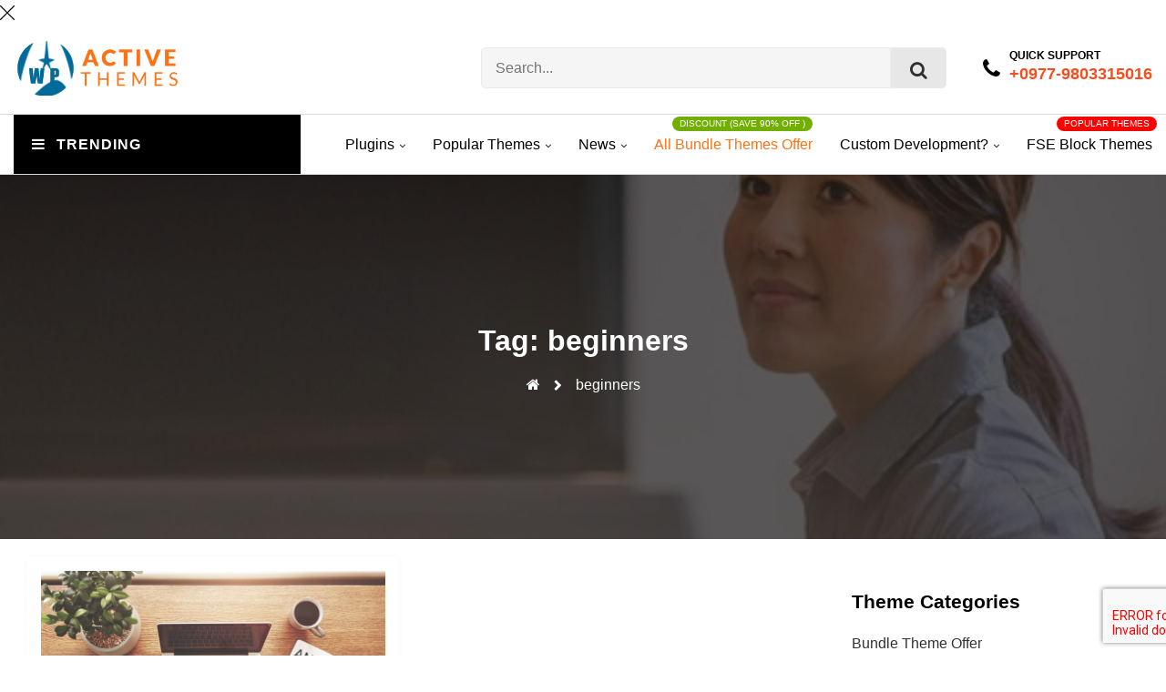

--- FILE ---
content_type: text/html; charset=UTF-8
request_url: https://wpactivethemes.com/tag/beginners/
body_size: 38995
content:
<!DOCTYPE html><html lang="en-US"><head><meta charset="UTF-8"><style id="litespeed-ucss">.wp-block-columns{align-items:normal!important;box-sizing:border-box;display:flex;flex-wrap:wrap!important}@media (min-width:782px){.wp-block-columns{flex-wrap:nowrap!important}}@media (max-width:781px){.wp-block-columns:not(.is-not-stacked-on-mobile)>.wp-block-column{flex-basis:100%!important}}@media (min-width:782px){.wp-block-columns:not(.is-not-stacked-on-mobile)>.wp-block-column{flex-basis:0;flex-grow:1}}:where(.wp-block-columns){margin-bottom:1.75em}.wp-block-column{flex-grow:1;min-width:0;overflow-wrap:break-word;word-break:break-word}.wp-lightbox-container button:not(:hover):not(:active):not(.has-background){background-color:#5a5a5a40;border:0}.wp-lightbox-overlay .close-button:not(:hover):not(:active):not(.has-background){background:0 0;border:0}ul{box-sizing:border-box;margin:0 0 1.5em;list-style:disc}:root{--wp--preset--font-size--normal:16px;--wp--preset--font-size--huge:42px}.screen-reader-text:focus{font-size:1em}@font-face{font-family:"FontAwesome";src:url(/wp-content/plugins/elementor/assets/lib/font-awesome/fonts/fontawesome-webfont.eot?v=4.7.0);src:url(/wp-content/plugins/elementor/assets/lib/font-awesome/fonts/fontawesome-webfont.eot?#iefix&v=4.7.0)format("embedded-opentype"),url(/wp-content/plugins/elementor/assets/lib/font-awesome/fonts/fontawesome-webfont.woff2?v=4.7.0)format("woff2"),url(/wp-content/plugins/elementor/assets/lib/font-awesome/fonts/fontawesome-webfont.woff?v=4.7.0)format("woff"),url(/wp-content/plugins/elementor/assets/lib/font-awesome/fonts/fontawesome-webfont.ttf?v=4.7.0)format("truetype"),url(/wp-content/plugins/elementor/assets/lib/font-awesome/fonts/fontawesome-webfont.svg?v=4.7.0#fontawesomeregular)format("svg");font-weight:400;font-style:normal}:root{--edd-blocks-light-grey:#eee}.screen-reader-text{-webkit-clip-path:inset(50%)}#cookie-law-info-bar{font-size:15px;margin:0 auto;padding:12px 10px;position:absolute;text-align:center;box-sizing:border-box;width:100%;z-index:9999;display:none;left:0;font-weight:300;box-shadow:0-1px 10px 0 rgba(172,171,171,.3)}#cookie-law-info-again{font-size:10pt;margin:0;padding:5px 10px;text-align:center;z-index:9999;cursor:pointer;box-shadow:#161616 2px 2px 5px 2px}#cookie-law-info-bar span{vertical-align:middle}.cli-plugin-button,.cli-plugin-button:visited{display:inline-block;padding:9px 12px;color:#fff;position:relative;cursor:pointer;margin-left:5px;text-decoration:none}.cli-plugin-button:hover{background-color:#111;color:#fff;text-decoration:none}.cli-plugin-button,.cli-plugin-button:visited,.medium.cli-plugin-button,.medium.cli-plugin-button:visited{font-size:13px;font-weight:400;line-height:1}.cli-plugin-button{margin-top:5px}.cli-bar-popup{-moz-background-clip:padding;-webkit-background-clip:padding;background-clip:padding-box;-webkit-border-radius:30px;-moz-border-radius:30px;border-radius:30px;padding:20px}.cli-modal a{text-decoration:none}.cli-modal .cli-modal-dialog{font-family:-apple-system,BlinkMacSystemFont,"Segoe UI",Roboto,"Helvetica Neue",Arial,sans-serif,"Apple Color Emoji","Segoe UI Emoji","Segoe UI Symbol"}@media (min-width:576px){.cli-modal .cli-modal-dialog{max-width:500px;margin:1.75rem auto;min-height:calc(100% - (1.75rem*2))}}@media (min-width:992px){.cli-modal .cli-modal-dialog{max-width:900px}}.cli-modal .cli-modal-close{background-color:transparent!important;font-size:1.5rem;font-weight:700;line-height:1;color:#000;text-shadow:0 1px 0#fff}.cli-modal-backdrop,.cli-switch input[type=checkbox]{display:none}.cli-switch .cli-slider:before{background-color:#fff;bottom:2px;content:"";height:15px;left:3px;position:absolute;transition:.4s;width:15px;border-radius:50%}.cli-switch input:checked+.cli-slider{background-color:#61a229}.cli-switch input:checked+.cli-slider:before{transform:translateX(18px)}.cli-fade{transition:opacity .15s linear}@media (max-width:767px){.cli-tab-content{padding:30px 10px}}.cli-container-fluid{padding-right:15px;padding-left:15px;margin-right:auto;margin-left:auto}.cli-row{display:-ms-flexbox;display:flex;-ms-flex-wrap:wrap;flex-wrap:wrap;margin-right:-15px;margin-left:-15px}.cli-align-items-stretch{-ms-flex-align:stretch!important;align-items:stretch!important}.cli-px-0{padding-left:0;padding-right:0}.cli-btn{cursor:pointer;font-size:14px;display:inline-block;font-weight:400;text-align:center;white-space:nowrap;vertical-align:middle;-webkit-user-select:none;-moz-user-select:none;-ms-user-select:none;user-select:none;border:1px solid transparent;padding:.5rem 1.25rem;line-height:1;border-radius:.25rem;transition:all .15s ease-in-out}.cli-btn:hover{opacity:.8}.cli-btn:focus,.cli-modal .cli-modal-close:focus{outline:0}.cli-modal,.cli-modal-backdrop{position:fixed;top:0;right:0;bottom:0;left:0;transform:scale(0)}.cli-modal-backdrop{z-index:1040;background-color:#000;-webkit-transform:scale(0);transition:opacity ease-in-out .5s}.cli-modal-backdrop.cli-fade{opacity:0}.cli-modal{z-index:99999;overflow:hidden;outline:0;display:none}.cli-modal .cli-modal-dialog,.cli-modal-content{position:relative;display:-ms-flexbox;display:flex}.cli-modal .cli-modal-dialog{width:auto;margin:.5rem;pointer-events:none;font-family:inherit;font-size:1rem;font-weight:400;line-height:1.5;color:#212529;text-align:left;-ms-flex-align:center;align-items:center;min-height:calc(100% - (.5rem*2))}@media (min-width:576px){.cli-modal .cli-modal-dialog{max-width:500px;margin:1.75rem auto;min-height:calc(100% - (1.75rem*2))}}.cli-modal-content{-ms-flex-direction:column;flex-direction:column;width:100%;pointer-events:auto;background-color:#fff;background-clip:padding-box;border-radius:.2rem;box-sizing:border-box;outline:0}.cli-switch{display:inline-block;position:relative;min-height:1px;padding-left:38px;font-size:14px}.cli-switch .cli-slider{background-color:#e3e1e8;height:20px;width:38px;bottom:0;cursor:pointer;left:0;position:absolute;right:0;top:0;transition:.4s;border-radius:34px;font-size:0}.cli-tab-content{background:#fff;width:100%;padding:5px 30px 5px 5px;box-sizing:border-box}@media (max-width:767px){.cli-tab-content{padding:30px 10px}}.cli-tab-footer .cli-btn{background-color:#00acad;padding:10px 15px;text-decoration:none}.cli-tab-footer .wt-cli-privacy-accept-btn{background-color:#61a229;color:#fff;border-radius:0}.cli-tab-footer{width:100%;text-align:right;padding:20px 0}.cli-col-12,.multi-store-header-wrapper .multi-store-header .multi-store-site-branding>div{width:100%}.cli-tab-header{display:flex;justify-content:space-between;border-radius:5px;padding:12px 15px;cursor:pointer;transition:background-color .2s ease-out .3s,color .2s ease-out 0s;background-color:#f2f2f2}.cli-tab-header a:before{left:0;top:calc(50% - 1px)}.cli-tab-header a:after{width:2px;height:10px;left:4px;top:calc(50% - 5px);-webkit-transform:none;transform:none}.cli-tab-header a:before{width:7px;height:7px;border-right:1px solid #4a6e78;border-bottom:1px solid #4a6e78;content:" ";transform:rotate(-45deg);-webkit-transition:all .2s ease-in-out;-moz-transition:all .2s ease-in-out;transition:all .2s ease-in-out;margin-right:10px}.cli-tab-header a.cli-nav-link{position:relative;display:flex;align-items:center;font-size:14px;color:#000;text-transform:capitalize}.cli-modal .cli-modal-close{position:absolute;right:0;top:0;z-index:1;-webkit-appearance:none;width:40px;height:40px;border-radius:50%;padding:10px;background:0 0;border:0;min-width:40px}.cli-tab-container h4{font-family:inherit;font-size:16px;margin:10px 0}#cliSettingsPopup .cli-tab-section-container{padding-top:12px}.cli-privacy-content-text{font-size:14px;line-height:1.4;margin-top:0;padding:0;color:#000}.cli-tab-content,.multi-store-menu-wrapper button#menu-icon{display:none}.cli-tab-section .cli-tab-content{padding:10px 20px 5px}.cli-tab-section{margin-top:5px}@media (min-width:992px){.cli-modal .cli-modal-dialog{max-width:645px}}.cli-switch .cli-slider:after{content:attr(data-cli-disable);position:absolute;right:50px;color:#000;font-size:12px;text-align:right;min-width:80px}.cli-switch input:checked+.cli-slider:after{content:attr(data-cli-enable)}.cli-privacy-overview:not(.cli-collapsed) .cli-privacy-content{max-height:60px;transition:max-height .15s ease-out;overflow:hidden}a.cli-privacy-readmore{margin-top:12px;display:inline-block;padding-bottom:0;cursor:pointer;text-decoration:underline}.cli-modal-footer,nav.multi-store-primary-menu>ul>li,nav.multi-store-primary-menu>ul>li .sub-menu li{position:relative}a.cli-privacy-readmore:before{content:attr(data-readmore-text)}.cli-modal-close svg{fill:#000}a.cli-privacy-readmore,span.cli-necessary-caption{color:#000;font-size:12px}.cli-tab-container .cli-row{max-height:500px;overflow-y:auto}.cli-tab-section .cookielawinfo-row-cat-table td,.cli-tab-section .cookielawinfo-row-cat-table th{font-size:12px}.cli-style-v2 a,.cli_settings_button{cursor:pointer}.wt-cli-sr-only{display:none;font-size:16px}.cli-bar-btn_container,.cli-bar-container{display:-webkit-box;display:-moz-box;display:-ms-flexbox;display:-webkit-flex;display:flex;-webkit-box-align:center;-moz-box-align:center;-ms-flex-align:center;-webkit-align-items:center;align-items:center}.cli-bar-container{float:none;margin:0 auto;justify-content:space-between}.cli-bar-btn_container{margin-left:20px;flex-wrap:nowrap}.cli-bar-btn_container a{white-space:nowrap}.cli-style-v2{font-size:11pt;line-height:18px;font-weight:400}.cli-style-v2 .cli-bar-message{width:70%;text-align:left}.cli-style-v2 .cli-bar-btn_container .cli_action_button,.cli-style-v2 .cli-bar-btn_container .cli_settings_button,.multi-store-site-button a i{margin-left:5px}.cli-style-v2 .cli-bar-btn_container .cli-plugin-button{margin-top:5px;margin-bottom:5px}.wt-cli-necessary-checkbox{display:none!important}@media (max-width:985px){.cli-style-v2 .cli-bar-message{width:100%}.cli-style-v2.cli-bar-container{justify-content:left;flex-wrap:wrap}.cli-style-v2 .cli-bar-btn_container{margin-left:0;margin-top:10px}}.wt-cli-privacy-overview-actions{padding-bottom:0}@media only screen and (max-width:479px) and (min-width:320px){.cli-style-v2 .cli-bar-btn_container{flex-wrap:wrap}}.wt-cli-cookie-description{font-size:14px;line-height:1.4;margin-top:0;padding:0;color:#000}@media only screen and (max-width:768px){:root{--woocommerce:#7f54b3;--wc-green:#7ad03a;--wc-red:#a00;--wc-orange:#ffba00;--wc-blue:#2ea2cc;--wc-primary:#7f54b3;--wc-primary-text:#fff;--wc-secondary:#e9e6ed;--wc-secondary-text:#515151;--wc-highlight:#b3af54;--wc-highligh-text:#fff;--wc-content-bg:#fff;--wc-subtext:#767676}}:root{--woocommerce:#7f54b3;--wc-green:#7ad03a;--wc-red:#a00;--wc-orange:#ffba00;--wc-blue:#2ea2cc;--wc-primary:#7f54b3;--wc-primary-text:#fff;--wc-secondary:#e9e6ed;--wc-secondary-text:#515151;--wc-highlight:#b3af54;--wc-highligh-text:#fff;--wc-content-bg:#fff;--wc-subtext:#767676}@font-face{font-family:star;src:url(/wp-content/plugins/woocommerce/assets/fonts/WooCommerce.woff2)format("woff2"),url(/wp-content/plugins/woocommerce/assets/fonts/WooCommerce.woff)format("woff"),url(/wp-content/plugins/woocommerce/assets/fonts/WooCommerce.ttf)format("truetype");font-weight:400;font-style:normal}@font-face{font-family:WooCommerce;src:url(/wp-content/plugins/woocommerce/assets/fonts/WooCommerce.woff2)format("woff2"),url(/wp-content/plugins/woocommerce/assets/fonts/WooCommerce.woff)format("woff"),url(/wp-content/plugins/woocommerce/assets/fonts/WooCommerce.ttf)format("truetype");font-weight:400;font-style:normal}html{-webkit-text-size-adjust:100%;scroll-behavior:smooth;box-sizing:border-box}a{background-color:transparent;color:#4169e1}img{height:auto;max-width:100%;vertical-align:middle;border-style:none}button,input{margin:0;overflow:visible}button{text-transform:none}[type=button],[type=submit],button{-webkit-appearance:button}[type=button]::-moz-focus-inner,[type=submit]::-moz-focus-inner,button::-moz-focus-inner{border-style:none;padding:0}[type=button]:-moz-focusring,[type=submit]:-moz-focusring,button:-moz-focusring{outline:1px dotted ButtonText}[type=checkbox]{box-sizing:border-box;padding:0}[type=search]{-webkit-appearance:textfield;outline-offset:-2px}[type=search]::-webkit-search-decoration{-webkit-appearance:none}::-webkit-file-upload-button{-webkit-appearance:button;font:inherit}body{font-size:1rem;background:#fff}button,input{color:#404040;font-family:sans-serif}button{border:1px solid;border-color:#ccc #ccc #bbb;background:#e6e6e6;color:rgba(0,0,0,.8);font-size:12px;font-size:.75rem;line-height:1;padding:.6em 1em .4em}input{font-size:16px;font-size:1rem;line-height:1.5}h2,h4{clear:both}p{margin-bottom:1.5em}i{font-style:italic}*{word-break:break-word}li>ul{margin-bottom:0;margin-left:10px;padding-left:20px}table{border-collapse:separate;border-spacing:0;border-width:1px 0 0 1px;margin:0 0 1.5em;width:100%}button:hover{border-color:#ccc #bbb #aaa}button:active,button:focus{border-color:#aaa #bbb #bbb}input[type=search]{color:#666;border:1px solid #ccc;border-radius:3px;padding:3px}input[type=search]:focus{color:#111}a:visited{color:purple}a:active,a:focus,a:hover{color:#191970}.multi-store-site-button a{background:#2b9dff}*,:after,:before{-webkit-box-sizing:border-box;box-sizing:border-box}body,html{font-size:16px;margin:0;font-family:"poppins";font-weight:400;line-height:1.6}.post{margin:0}.multi-store-container{max-width:1350px;margin-right:auto;margin-left:auto;padding-left:15px;padding-right:15px}.multi-store-row{display:flex;flex-wrap:wrap;margin-right:-15px;margin-left:-15px;width:100%}body,h2,h4{color:#3a3a3a}a,a:focus,a:hover,a:visited{text-decoration:none}a:focus{outline:thin dotted;outline-width:1px}h2,h4{font-size:20px;font-size:1.3rem}h4{font-size:1.3333333333rem}td,th{padding:8px;text-align:left;border-width:0 1px 1px 0}table,td,th{border:1px solid rgba(0,0,0,.1)}svg{overflow:hidden;vertical-align:middle}a:hover{transition:all .3s}.multi-store-menu-wrapper{display:flex;align-items:center;justify-content:space-between}@media (max-width:768px){.multi-store-menu-wrapper{max-width:20%;flex:0 0 20%;justify-content:space-between}.multi-store-menu-wrapper>nav{display:none}.multi-store-menu-wrapper button#menu-icon{display:block}}nav.multi-store-primary-menu>ul>li:before{margin-right:5px}nav.multi-store-primary-menu>ul>li .sub-menu{position:absolute;background-color:#fff;list-style:none;margin:0;padding:20px 0;width:200px;transition:all .3s;box-shadow:0 0 10px #00000014;top:100%;opacity:0;visibility:hidden;z-index:-1}nav.multi-store-primary-menu>ul>li .sub-menu li a{color:#000;display:block;padding:5px 20px;transition:all .3s;margin-bottom:9px;line-height:20px;font-size:14px}nav.multi-store-primary-menu>ul>li .sub-menu li a:hover{color:#f94d1c}nav.multi-store-primary-menu>ul>li .sub-menu li:last-child a{margin-bottom:0}nav.multi-store-primary-menu>ul>li:focus-within>.sub-menu,nav.multi-store-primary-menu>ul>li:hover>.sub-menu{top:100%;opacity:1;visibility:visible;z-index:999}nav.multi-store-primary-menu>ul>li.menu-item-has-children>a:after{content:"";font-family:"FontAwesome";margin-left:5px;font-size:11px;position:relative;bottom:0;line-height:0}.multi-store-header-right form.search-form,.multi-store-site-button{display:flex}.multi-store-site-button .multi-store-primary-button{display:inline-flex;align-items:center;justify-content:center;color:#fff;font-size:16px;transition:all .3s;padding:10px 15px;line-height:1;background:#f94d1c;border:1px solid transparent}.multi-store-site-button .multi-store-primary-button:hover{background:#f04819;color:#fff;border:1px solid #f04819}.multi-store-site-button a{background:no-repeat;padding:0;border:0;height:auto;display:table;margin-top:5px;color:#010834;width:auto}body{overflow-X:hidden}.menu-toggler{margin-top:0;margin-left:0;background:0 0;border:0;box-shadow:none;float:right;font-size:32px;width:24px;height:24px;cursor:pointer;padding:0;position:relative}.menu-toggler:focus{outline:1px dotted #000}.menu-toggler span{display:block;position:absolute;height:3px;width:100%;background:#000;opacity:1;left:0;-webkit-transform:rotate(0deg);-moz-transform:rotate(0deg);transform:rotate(0deg);-webkit-transition:transform .35s ease;-moz-transition:transform .35s ease;transition:transform .35s ease}.menu-toggler span:nth-child(1){top:0}.menu-toggler span:nth-child(2),.menu-toggler span:nth-child(3){top:8px}.menu-toggler span:nth-child(4){top:16px}.multi-store-content-post-two .multi-store-content-post{flex:0 0 50%!important;max-width:50%!important}@media (max-width:1040px){.multi-store-content-post-two .multi-store-content-post{flex:0 0 100%!important;max-width:100%!important}}.multi-store-content-wrapper{padding:20px 0}.multi-store-content-wrapper main.site-main .multi-store-content-post{flex:0 0 33.33%;max-width:33.33%;position:relative;width:100%;padding-right:15px;padding-left:15px;margin-bottom:30px}@media (max-width:1040px){.multi-store-content-wrapper main.site-main .multi-store-content-post{flex:0 0 100%;max-width:100%}}.multi-store-content-wrapper main.site-main .multi-store-content-post .multi-store-content{background:#fff;padding:15px;border-radius:2px;box-shadow:0 0 8px 0 rgba(0,0,0,.03)}.multi-store-content-wrapper main.site-main .multi-store-content-post .multi-store-content a img{max-height:200px;object-fit:cover;height:200px;width:100%}.multi-store-content-wrapper main.site-main .multi-store-content-post .multi-store-content .multi-store-post-title{font-size:20px;font-style:normal;font-weight:500;letter-spacing:0;line-height:1.5;text-transform:none;white-space:nowrap;overflow:hidden;text-overflow:ellipsis;margin:10px 0}.multi-store-content-wrapper main.site-main .multi-store-content-post .multi-store-content .multi-store-post-title a{color:#010834}.multi-store-breadcrumb-wrapper ul li a:hover,.multi-store-content-wrapper main.site-main .multi-store-content-post .multi-store-content .multi-store-post-excerpt .multi-store-site-button a:hover,.multi-store-content-wrapper main.site-main .multi-store-content-post .multi-store-content .multi-store-post-meta .multi-store-author-wrapper .multi-store-author-link:hover,.multi-store-content-wrapper main.site-main .multi-store-content-post .multi-store-content .multi-store-post-meta .posted-on a:hover,.multi-store-content-wrapper main.site-main .multi-store-content-post .multi-store-content .multi-store-post-title a:hover,.multi-store-header-wrapper .multi-store-header .multi-store-site-branding .site-title a:hover,aside#secondary ul li>a:hover{color:#f04819}.multi-store-content-wrapper main.site-main .multi-store-content-post .multi-store-content .multi-store-post-excerpt p{font-size:16px;font-weight:400;line-height:1.6;color:#010834;margin:0}.multi-store-content-wrapper main.site-main .multi-store-content-post .multi-store-content .multi-store-post-excerpt .multi-store-site-button{display:block;margin-left:0}.multi-store-content-wrapper main.site-main .multi-store-content-post .multi-store-content .multi-store-post-excerpt .multi-store-site-button a{background:no-repeat;padding:0;border:0;height:auto;display:table;margin-top:5px;color:#010834;width:auto;font-weight:500}.multi-store-content-wrapper main.site-main .multi-store-content-post .multi-store-content .multi-store-post-category{margin:10px 0}.multi-store-breadcrumb-wrapper ul,.multi-store-content-wrapper main.site-main .multi-store-content-post .multi-store-content .multi-store-post-category ul{padding:0;margin:0;list-style:none;display:flex;flex-wrap:wrap}.multi-store-content-wrapper main.site-main .multi-store-content-post .multi-store-content .multi-store-post-category ul li{margin-top:.3rem}.multi-store-content-wrapper main.site-main .multi-store-content-post .multi-store-content .multi-store-post-category ul li a{background:#f94d1c;color:#fff;font-size:.75rem;padding:.2rem .4rem;margin-right:.3rem;display:inline-block;transition:all .3s linear}.multi-store-content-wrapper main.site-main .multi-store-content-post .multi-store-content .multi-store-post-category ul li a:hover{background:#010834}.multi-store-content-wrapper main.site-main .multi-store-content-post .multi-store-content .multi-store-post-meta{display:flex;flex-wrap:wrap;align-items:center;margin:15px 0;line-height:1.6}.multi-store-content-wrapper main.site-main .multi-store-content-post .multi-store-content .multi-store-post-meta .multi-store-author-wrapper .multi-store-author-text{font-size:.95rem;color:#000}.multi-store-content-wrapper main.site-main .multi-store-content-post .multi-store-content .multi-store-post-meta .multi-store-author-wrapper .multi-store-author-link{color:#010834;font-weight:600;font-size:.95rem;margin-right:10px}.multi-store-content-wrapper main.site-main .multi-store-content-post .multi-store-content .multi-store-post-meta .posted-on{margin-right:10px}.multi-store-content-wrapper main.site-main .multi-store-content-post .multi-store-content .multi-store-post-meta .posted-on a{color:#010834;font-size:.95rem}.multi-store-content-wrapper main.site-main .multi-store-content-post .multi-store-content .multi-store-post-meta .posted-on a:before{font:14px FontAwesome;content:"";margin-right:.1rem}.multi-store-banner-wrapper{min-height:400px;display:flex;flex-direction:column;justify-content:center;align-items:center;position:relative}.multi-store-banner-wrapper img{position:absolute;width:100%;height:100%;object-fit:cover;background-repeat:no-repeat;background-size:cover;background-position:center}.multi-store-banner-wrapper:after{content:"";position:absolute;background:#000;top:0;left:0;z-index:9;width:100%;height:100%;opacity:.6}.multi-store-banner-wrapper .multi-store-banner-content-inner{position:relative;z-index:99;text-align:center;padding:80px 0}.multi-store-banner-wrapper .multi-store-banner-content-inner .multi-store-banner-content{max-width:740px;margin-left:auto;margin-right:auto}.multi-store-banner-wrapper .multi-store-banner-content-inner .multi-store-banner-content .entry-title{margin:0;font-size:32px;color:#fff;font-weight:600}.multi-store-breadcrumb-wrapper{margin-top:10px}.multi-store-breadcrumb-wrapper .trail-browse{color:#fff;display:none}.multi-store-breadcrumb-wrapper ul{align-items:center;justify-content:center}.multi-store-breadcrumb-wrapper ul li,.multi-store-breadcrumb-wrapper ul li a{color:#fff}.multi-store-breadcrumb-wrapper ul li:after{content:"";font-family:"FontAwesome";font-weight:600;font-size:12px;margin:0 15px}.multi-store-breadcrumb-wrapper ul li:last-child:after{display:none}.multi-store-scroll-top{position:fixed;bottom:-200px;right:15px;background:#f94d1c;width:45px;display:flex;align-items:center;justify-content:center;height:45px;color:#fff;border-radius:3px;transition:all .3s;opacity:0;z-index:-1;visibility:hidden}@media (max-width:1040px){.multi-store-scroll-top{left:15px;display:none}}.multi-store-right-sidebar .content-order{flex:0 0 70%;max-width:70%}@media (max-width:768px){.multi-store-right-sidebar .content-order{flex:0 0 100%;max-width:100%}}.multi-store-right-sidebar .sidebar-order{flex:30%;max-width:30%;padding:0}@media (max-width:768px){.multi-store-right-sidebar .sidebar-order{flex:0 0 100%;max-width:100%}}aside#secondary{background-color:#fff;padding:15px}aside#secondary ul{margin:0;padding:0;list-style:none}aside#secondary ul li{margin-bottom:5px}aside#secondary ul li>a{color:#333;transition:all .3s;font-size:16px;text-decoration:none}@media (max-width:768px){aside#secondary{border-left:none;margin-top:40px}}.multi-store-sidebar-wrapper a,.multi-store-sidebar-wrapper a:visited{color:#000}.multi-store-right-sidebar .content-order{order:1;padding-left:0}.multi-store-right-sidebar .sidebar-order{order:2;padding-left:30px}@media (max-width:768px){.multi-store-right-sidebar .sidebar-order{padding-left:0}}.multi-store-page-navigation{display:flex;justify-content:center;align-items:center}.multi-store-wc-addon-overlay,.multi-store-woocommerce-mini-cart{position:fixed;opacity:0;height:100%;width:100%;top:0;z-index:-1;transition:all .3s;visibility:hidden}.multi-store-woocommerce-mini-cart{right:-460px;max-width:450px;background:#fff;padding:30px}.multi-store-woocommerce-mini-cart .multi-store-mini-cart-header{display:flex;justify-content:space-between;align-items:center;margin-bottom:25px}.multi-store-woocommerce-mini-cart .multi-store-mini-cart-header h2{font-size:24px;margin:0}.multi-store-woocommerce-mini-cart .multi-store-mini-cart-btn{position:absolute;bottom:0;background:#eee;width:100%;left:0;padding:30px;height:155px;overflow:hidden;display:flex;flex-wrap:wrap;justify-content:space-between;align-items:center}.multi-store-wc-addon-overlay{background:#000}.woocommerce-mini-cart__empty-message{font-size:21px;font-weight:500;text-align:center;padding-top:90px}.woocommerce-mini-cart__empty-message a{background:#000;color:#fff;text-decoration:none;font-size:14px;padding:10px 20px;display:block;max-width:120px;margin:15px auto 0;border-radius:40px}form.multi-store-woocommerce-mini-cart-form{height:calc(100vh - 268px);overflow:auto;padding-bottom:30px}form.multi-store-woocommerce-mini-cart-form::-webkit-scrollbar{width:0}form.multi-store-woocommerce-mini-cart-form::-webkit-scrollbar-thumb{display:none}.multi-store-mini-cart-btn.empty{display:none!important}.multi-store-header-wrapper{background:#010834;width:100%;transition:all .3s;position:relative}.multi-store-header-wrapper .multi-store-header{display:flex;flex-wrap:wrap;align-items:center;padding:20px 0;justify-content:space-between}.multi-store-header-wrapper .multi-store-header .multi-store-site-branding{display:flex;align-items:center;max-width:25%}@media (max-width:768px){.multi-store-header-wrapper .multi-store-header .multi-store-site-branding{max-width:80%;flex:0 0 80%}}.multi-store-header-wrapper .multi-store-header .multi-store-site-branding img{max-width:180px}.multi-store-header-wrapper .multi-store-header .multi-store-site-branding .site-title{font-size:2rem;margin:0}.multi-store-header-wrapper .multi-store-header .multi-store-site-branding .site-title a{font-weight:700;color:#333}.multi-store-header-wrapper .multi-store-header .multi-store-site-branding .site-description{font-size:.95rem;margin:0;color:#333;opacity:.8}@media (max-width:768px){.multi-store-header-wrapper .multi-store-header{padding:6px 0}}.multi-store-header-wrapper nav>ul{display:flex;flex-wrap:wrap;flex:0 0 81%;list-style:none;position:relative;margin:0;padding:0}.multi-store-header-wrapper nav>ul>li{display:inline-block;margin-right:30px;position:relative;padding:15px 0}.multi-store-header-wrapper nav>ul>li:last-child{margin-right:0}.multi-store-header-wrapper nav>ul>li a{color:#000;transition:all .3s;font-weight:400}.multi-store-header-wrapper nav>ul>li a:hover{text-decoration:none}.multi-store-header-bottom{border-bottom:1px solid #d9d9d9;border-top:1px solid #d9d9d9}.multi-store-header-right{display:flex;justify-content:flex-end;align-items:center;flex-wrap:wrap}.multi-store-header-right form.search-form input.search-field{min-width:450px;height:45px;padding:15px;border-radius:5px 0 0 5px;background:#f5f5f5;border:1px solid #eaeaea}@media (max-width:768px){.multi-store-header-right form.search-form input.search-field{min-width:150px}}.multi-store-header-right form.search-form button.search-submit{border-radius:0 5px 5px 0;min-width:60px;font-size:20px;height:45px;display:flex;align-items:center;justify-content:center;background:#e7e7e7;cursor:pointer;border:1px solid #eaeaea}.multi-store-header-phone{margin:0 0 0 40px}.multi-store-header-phone a{font-weight:600;font-size:18px;display:flex;align-items:center;color:#000}.multi-store-header-phone a span span{display:block;color:#000!important;font-size:12px;text-transform:uppercase;margin-bottom:0;line-height:1}.multi-store-header-phone i{margin-right:10px;font-size:24px}@media (max-width:1040px){.multi-store-header-phone{display:none}}.multi-store-product-menu-wrapper{background:#000;color:#fff;font-weight:600;min-width:235px;position:relative;width:315px;font-size:16px}.multi-store-product-menu-wrapper a{color:#fff;display:block;padding:20px 15px 20px 20px}.multi-store-product-menu-wrapper a:hover{color:#fff}.multi-store-product-menu-wrapper span{text-transform:uppercase;letter-spacing:1px}.multi-store-product-menu-wrapper span i{margin-right:12px}.multi-store-product-menu-wrapper .multi-store-product-toggle-menu{position:absolute;left:0;background:#fff;top:calc(100% + 30px);box-shadow:0 0 1px #cbcbcb;z-index:-1;opacity:0;visibility:hidden;transition:none;width:315px}.multi-store-product-menu-wrapper .multi-store-product-toggle-menu ul{margin:0;padding:0}.multi-store-product-menu-wrapper .multi-store-product-toggle-menu ul li{display:block;width:100%;margin:0;padding:0;position:relative}.multi-store-product-menu-wrapper .multi-store-product-toggle-menu ul li a{font-size:14px;font-weight:500;line-height:25px;color:#1b1b1b;position:relative;display:flex;align-items:center;transition:all .3s;border-top:1px solid #e7e7e7;padding:14px 12px 14px 40px}.multi-store-product-menu-wrapper .multi-store-product-toggle-menu ul li a:hover{background-color:#eaeaea}.multi-store-product-menu-wrapper .multi-store-product-toggle-menu ul li:first-child a{border-top:none}.multi-store-product-menu-wrapper .multi-store-product-toggle-menu ul li:before{font-family:"FontAwesome";position:absolute;color:#000;top:50%;transform:translate(0,-50%);left:15px;z-index:11}.multi-store-product-menu-wrapper .multi-store-product-toggle-menu:before{width:0;height:0;border-left:15px solid #c6262600;border-right:15px solid transparent;border-bottom:21px solid #fff;content:"";position:absolute;top:-19px;left:50%;transform:translate(-50%,0)}@media (max-width:768px){.multi-store-product-menu-wrapper{width:250px;margin-left:-15px}}.multi-store-product-menu-wrapper:focus-within .multi-store-product-toggle-menu{z-index:9999;opacity:1;visibility:visible;background-color:#fff}.multi-store-product-menu-wrapper:focus-within .multi-store-product-toggle-menu>ul{background-color:#fff}.multi-store-cart-icon-container{margin-left:15px}@media (max-width:1040px){.multi-store-header-search-container{display:none}}nav#site-navigation{padding-left:15px}.multi-store-footer-area-wrapper{background:#010834;padding:50px 0}.multi-store-footer-area-wrapper a{font-size:16px}.multi-store-widget-area,.multi-store-widget-area ul li{color:#fff}.multi-store-widget-area ul{margin:0;padding:0;list-style:none;color:#fff}.multi-store-widget-area ul li>a{color:#fff;text-decoration:none}.multi-store-widget-area ul li>a:hover{text-decoration:none;color:#f04819}.multi-store-widget-area h2{color:#fff;font-weight:700;margin:10px 0;text-transform:capitalize;padding:0}.multi-store-widget-area p{padding:0;margin:0}.wp-block-columns{margin-bottom:0}.multi-store-footer-copyright{background:#010834}.multi-store-footer-copyright>div{display:flex;align-items:center;justify-content:center;flex-wrap:wrap;padding:15px}.multi-store-footer-copyright>div>div{color:#fff;font-size:16px}.multi-store-footer-copyright>div>div a{color:#fff}.multi-store-footer-copyright>div>div a:hover{color:#f04819}@media (max-width:768px){.multi-store-footer-copyright>div>div{flex:0 0 100%;text-align:center;margin-bottom:6px}}.multi-store-footer-copyright>div .multi-store-footer-credit{padding:0 10px}div#order_review table tr:last-chlid{border-bottom:none}a.cart-icon{margin-left:20px;font-size:18px;position:relative;color:#000}a.cart-icon .count{position:absolute;height:20px;width:20px;background:#ff5a00;border-radius:50%;color:#fff;display:flex;align-items:center;justify-content:center;top:-9px;left:8px;font-size:12px}a.cart-icon span.cart-text{margin-left:4px;font-weight:600;font-size:13px}@media (max-width:768px){a.cart-icon{margin-right:0;margin-left:0}}.entry-title,.multi-store-breadcrumb-wrapper ul,.multi-store-content-wrapper main.site-main .multi-store-content-post .multi-store-content .multi-store-post-title,.multi-store-content-wrapper main.site-main .multi-store-content-post .multi-store-content .multi-store-post-title a,.multi-store-site-button a,a.multi-store-author-link,aside#secondary ul li a,h2,h4,time.entry-date.published{font-family:"Poppins",sans-serif!important}@font-face{font-family:"FontAwesome";src:url(/wp-content/themes/multi-store/assets/vendor/font-awesome/fonts/fontawesome-webfont.eot?v=4.7.0);src:url(/wp-content/themes/multi-store/assets/vendor/font-awesome/fonts/fontawesome-webfont.eot?#iefix&v=4.7.0)format("embedded-opentype"),url(/wp-content/themes/multi-store/assets/vendor/font-awesome/fonts/fontawesome-webfont.woff2?v=4.7.0)format("woff2"),url(/wp-content/themes/multi-store/assets/vendor/font-awesome/fonts/fontawesome-webfont.woff?v=4.7.0)format("woff"),url(/wp-content/themes/multi-store/assets/vendor/font-awesome/fonts/fontawesome-webfont.ttf?v=4.7.0)format("truetype"),url(/wp-content/themes/multi-store/assets/vendor/font-awesome/fonts/fontawesome-webfont.svg?v=4.7.0#fontawesomeregular)format("svg");font-weight:400;font-style:normal}.fa{display:inline-block;font:14px/1 FontAwesome;font-size:inherit;text-rendering:auto;-webkit-font-smoothing:antialiased;-moz-osx-font-smoothing:grayscale}.fa-search:before{content:""}.fa-home:before{content:""}.fa-shopping-cart:before{content:""}.fa-phone:before{content:""}.fa-bars:before{content:""}.fa-angle-up:before{content:""}.fa-long-arrow-right:before{content:""}.screen-reader-text{clip:rect(1px,1px,1px,1px);word-wrap:normal!important;border:0;clip-path:inset(50%);height:1px;margin:-1px;overflow:hidden;overflow-wrap:normal!important;padding:0;position:absolute!important;width:1px}.screen-reader-text:focus{clip:auto!important;background-color:#fff;border-radius:3px;box-shadow:0 0 2px 2px rgba(0,0,0,.6);clip-path:none;color:#2b2d2f;display:block;font-size:.875rem;font-weight:700;height:auto;left:5px;line-height:normal;padding:15px 23px 14px;text-decoration:none;top:5px;width:auto;z-index:100000}.cookielawinfo-column-1{width:25%}.cookielawinfo-column-3{width:15%}.cookielawinfo-column-4{width:50%}table.cookielawinfo-winter{font:85%"Lucida Grande","Lucida Sans Unicode","Trebuchet MS",sans-serif;padding:0;margin:10px 0 20px;border-collapse:collapse;color:#333;background:#f3f5f7}table.cookielawinfo-winter thead th{background:#3a4856;padding:15px 10px;color:#fff;text-align:left;font-weight:400}table.cookielawinfo-winter tbody{border-left:1px solid #eaecee;border-right:1px solid #eaecee;border-bottom:1px solid #eaecee}table.cookielawinfo-winter tbody td{padding:10px;background:url(/wp-content/plugins/cookie-law-info/legacy/images/td_back.gif)repeat-x;text-align:left}table.cookielawinfo-winter tbody tr{background:#f3f5f7}table.cookielawinfo-winter tbody tr:hover{background:#eaecee;color:#111}@media (max-width:800px){table.cookielawinfo-row-cat-table td,table.cookielawinfo-row-cat-table th{width:23%;font-size:12px;word-wrap:break-word}table.cookielawinfo-row-cat-table .cookielawinfo-column-4{width:45%}}.cookielawinfo-row-cat-table{width:99%;margin-left:5px}</style><meta name="description" content="A Digital Marketplace"><meta http-equiv="X-UA-Compatible" content="IE=edge"><meta name="viewport" content="width=device-width, initial-scale=1.0"> <script async src="https://pagead2.googlesyndication.com/pagead/js/adsbygoogle.js?client=ca-pub-4788255110147749"></script>  <script>window.dataLayer = window.dataLayer || [];
  function gtag(){dataLayer.push(arguments);}
  gtag('js', new Date());

  gtag('config', 'G-RD4XJ24XHE');</script> <meta name='robots' content='index, follow, max-image-preview:large, max-snippet:-1, max-video-preview:-1' /><style>img:is([sizes="auto" i], [sizes^="auto," i]) { contain-intrinsic-size: 3000px 1500px }</style><title>beginners Archives - WordPress Active Themes</title><link rel="canonical" href="https://wpactivethemes.com/tag/beginners/" /><meta property="og:locale" content="en_US" /><meta property="og:type" content="article" /><meta property="og:title" content="beginners Archives" /><meta property="og:url" content="https://wpactivethemes.com/tag/beginners/" /><meta property="og:site_name" content="WordPress Active Themes" /><meta name="twitter:card" content="summary_large_image" /> <script type="application/ld+json" class="yoast-schema-graph">{"@context":"https://schema.org","@graph":[{"@type":"CollectionPage","@id":"https://wpactivethemes.com/tag/beginners/","url":"https://wpactivethemes.com/tag/beginners/","name":"beginners Archives - WordPress Active Themes","isPartOf":{"@id":"https://wpactivethemes.com/#website"},"primaryImageOfPage":{"@id":"https://wpactivethemes.com/tag/beginners/#primaryimage"},"image":{"@id":"https://wpactivethemes.com/tag/beginners/#primaryimage"},"thumbnailUrl":"https://wpactivethemes.com/wp-content/uploads/2022/09/write-blog.jpg","breadcrumb":{"@id":"https://wpactivethemes.com/tag/beginners/#breadcrumb"},"inLanguage":"en-US"},{"@type":"ImageObject","inLanguage":"en-US","@id":"https://wpactivethemes.com/tag/beginners/#primaryimage","url":"https://wpactivethemes.com/wp-content/uploads/2022/09/write-blog.jpg","contentUrl":"https://wpactivethemes.com/wp-content/uploads/2022/09/write-blog.jpg","width":1920,"height":1080},{"@type":"BreadcrumbList","@id":"https://wpactivethemes.com/tag/beginners/#breadcrumb","itemListElement":[{"@type":"ListItem","position":1,"name":"Home","item":"https://wpactivethemes.com/"},{"@type":"ListItem","position":2,"name":"beginners"}]},{"@type":"WebSite","@id":"https://wpactivethemes.com/#website","url":"https://wpactivethemes.com/","name":"WordPress Active Themes","description":"A Digital Marketplace","publisher":{"@id":"https://wpactivethemes.com/#organization"},"potentialAction":[{"@type":"SearchAction","target":{"@type":"EntryPoint","urlTemplate":"https://wpactivethemes.com/?s={search_term_string}"},"query-input":{"@type":"PropertyValueSpecification","valueRequired":true,"valueName":"search_term_string"}}],"inLanguage":"en-US"},{"@type":"Organization","@id":"https://wpactivethemes.com/#organization","name":"WordPress Active Themes","url":"https://wpactivethemes.com/","logo":{"@type":"ImageObject","inLanguage":"en-US","@id":"https://wpactivethemes.com/#/schema/logo/image/","url":"https://wpactivethemes.com/wp-content/uploads/2021/05/cropped-wp-active-final-1.png","contentUrl":"https://wpactivethemes.com/wp-content/uploads/2021/05/cropped-wp-active-final-1.png","width":290,"height":96,"caption":"WordPress Active Themes"},"image":{"@id":"https://wpactivethemes.com/#/schema/logo/image/"},"sameAs":["https://www.facebook.com/eaglevisionit"]}]}</script> <link rel='dns-prefetch' href='//fonts.googleapis.com' /><link rel="alternate" type="application/rss+xml" title="WordPress Active Themes &raquo; Feed" href="https://wpactivethemes.com/feed/" /><link rel="alternate" type="application/rss+xml" title="WordPress Active Themes &raquo; Comments Feed" href="https://wpactivethemes.com/comments/feed/" /><link rel="alternate" type="application/rss+xml" title="WordPress Active Themes &raquo; beginners Tag Feed" href="https://wpactivethemes.com/tag/beginners/feed/" /> <script type="text/javascript">/*  */
window._wpemojiSettings = {"baseUrl":"https:\/\/s.w.org\/images\/core\/emoji\/15.0.3\/72x72\/","ext":".png","svgUrl":"https:\/\/s.w.org\/images\/core\/emoji\/15.0.3\/svg\/","svgExt":".svg","source":{"wpemoji":"https:\/\/wpactivethemes.com\/wp-includes\/js\/wp-emoji.js","twemoji":"https:\/\/wpactivethemes.com\/wp-includes\/js\/twemoji.js"}};
/**
 * @output wp-includes/js/wp-emoji-loader.js
 */

/**
 * Emoji Settings as exported in PHP via _print_emoji_detection_script().
 * @typedef WPEmojiSettings
 * @type {object}
 * @property {?object} source
 * @property {?string} source.concatemoji
 * @property {?string} source.twemoji
 * @property {?string} source.wpemoji
 * @property {?boolean} DOMReady
 * @property {?Function} readyCallback
 */

/**
 * Support tests.
 * @typedef SupportTests
 * @type {object}
 * @property {?boolean} flag
 * @property {?boolean} emoji
 */

/**
 * IIFE to detect emoji support and load Twemoji if needed.
 *
 * @param {Window} window
 * @param {Document} document
 * @param {WPEmojiSettings} settings
 */
( function wpEmojiLoader( window, document, settings ) {
	if ( typeof Promise === 'undefined' ) {
		return;
	}

	var sessionStorageKey = 'wpEmojiSettingsSupports';
	var tests = [ 'flag', 'emoji' ];

	/**
	 * Checks whether the browser supports offloading to a Worker.
	 *
	 * @since 6.3.0
	 *
	 * @private
	 *
	 * @returns {boolean}
	 */
	function supportsWorkerOffloading() {
		return (
			typeof Worker !== 'undefined' &&
			typeof OffscreenCanvas !== 'undefined' &&
			typeof URL !== 'undefined' &&
			URL.createObjectURL &&
			typeof Blob !== 'undefined'
		);
	}

	/**
	 * @typedef SessionSupportTests
	 * @type {object}
	 * @property {number} timestamp
	 * @property {SupportTests} supportTests
	 */

	/**
	 * Get support tests from session.
	 *
	 * @since 6.3.0
	 *
	 * @private
	 *
	 * @returns {?SupportTests} Support tests, or null if not set or older than 1 week.
	 */
	function getSessionSupportTests() {
		try {
			/** @type {SessionSupportTests} */
			var item = JSON.parse(
				sessionStorage.getItem( sessionStorageKey )
			);
			if (
				typeof item === 'object' &&
				typeof item.timestamp === 'number' &&
				new Date().valueOf() < item.timestamp + 604800 && // Note: Number is a week in seconds.
				typeof item.supportTests === 'object'
			) {
				return item.supportTests;
			}
		} catch ( e ) {}
		return null;
	}

	/**
	 * Persist the supports in session storage.
	 *
	 * @since 6.3.0
	 *
	 * @private
	 *
	 * @param {SupportTests} supportTests Support tests.
	 */
	function setSessionSupportTests( supportTests ) {
		try {
			/** @type {SessionSupportTests} */
			var item = {
				supportTests: supportTests,
				timestamp: new Date().valueOf()
			};

			sessionStorage.setItem(
				sessionStorageKey,
				JSON.stringify( item )
			);
		} catch ( e ) {}
	}

	/**
	 * Checks if two sets of Emoji characters render the same visually.
	 *
	 * This function may be serialized to run in a Worker. Therefore, it cannot refer to variables from the containing
	 * scope. Everything must be passed by parameters.
	 *
	 * @since 4.9.0
	 *
	 * @private
	 *
	 * @param {CanvasRenderingContext2D} context 2D Context.
	 * @param {string} set1 Set of Emoji to test.
	 * @param {string} set2 Set of Emoji to test.
	 *
	 * @return {boolean} True if the two sets render the same.
	 */
	function emojiSetsRenderIdentically( context, set1, set2 ) {
		// Cleanup from previous test.
		context.clearRect( 0, 0, context.canvas.width, context.canvas.height );
		context.fillText( set1, 0, 0 );
		var rendered1 = new Uint32Array(
			context.getImageData(
				0,
				0,
				context.canvas.width,
				context.canvas.height
			).data
		);

		// Cleanup from previous test.
		context.clearRect( 0, 0, context.canvas.width, context.canvas.height );
		context.fillText( set2, 0, 0 );
		var rendered2 = new Uint32Array(
			context.getImageData(
				0,
				0,
				context.canvas.width,
				context.canvas.height
			).data
		);

		return rendered1.every( function ( rendered2Data, index ) {
			return rendered2Data === rendered2[ index ];
		} );
	}

	/**
	 * Determines if the browser properly renders Emoji that Twemoji can supplement.
	 *
	 * This function may be serialized to run in a Worker. Therefore, it cannot refer to variables from the containing
	 * scope. Everything must be passed by parameters.
	 *
	 * @since 4.2.0
	 *
	 * @private
	 *
	 * @param {CanvasRenderingContext2D} context 2D Context.
	 * @param {string} type Whether to test for support of "flag" or "emoji".
	 * @param {Function} emojiSetsRenderIdentically Reference to emojiSetsRenderIdentically function, needed due to minification.
	 *
	 * @return {boolean} True if the browser can render emoji, false if it cannot.
	 */
	function browserSupportsEmoji( context, type, emojiSetsRenderIdentically ) {
		var isIdentical;

		switch ( type ) {
			case 'flag':
				/*
				 * Test for Transgender flag compatibility. Added in Unicode 13.
				 *
				 * To test for support, we try to render it, and compare the rendering to how it would look if
				 * the browser doesn't render it correctly (white flag emoji + transgender symbol).
				 */
				isIdentical = emojiSetsRenderIdentically(
					context,
					'\uD83C\uDFF3\uFE0F\u200D\u26A7\uFE0F', // as a zero-width joiner sequence
					'\uD83C\uDFF3\uFE0F\u200B\u26A7\uFE0F' // separated by a zero-width space
				);

				if ( isIdentical ) {
					return false;
				}

				/*
				 * Test for UN flag compatibility. This is the least supported of the letter locale flags,
				 * so gives us an easy test for full support.
				 *
				 * To test for support, we try to render it, and compare the rendering to how it would look if
				 * the browser doesn't render it correctly ([U] + [N]).
				 */
				isIdentical = emojiSetsRenderIdentically(
					context,
					'\uD83C\uDDFA\uD83C\uDDF3', // as the sequence of two code points
					'\uD83C\uDDFA\u200B\uD83C\uDDF3' // as the two code points separated by a zero-width space
				);

				if ( isIdentical ) {
					return false;
				}

				/*
				 * Test for English flag compatibility. England is a country in the United Kingdom, it
				 * does not have a two letter locale code but rather a five letter sub-division code.
				 *
				 * To test for support, we try to render it, and compare the rendering to how it would look if
				 * the browser doesn't render it correctly (black flag emoji + [G] + [B] + [E] + [N] + [G]).
				 */
				isIdentical = emojiSetsRenderIdentically(
					context,
					// as the flag sequence
					'\uD83C\uDFF4\uDB40\uDC67\uDB40\uDC62\uDB40\uDC65\uDB40\uDC6E\uDB40\uDC67\uDB40\uDC7F',
					// with each code point separated by a zero-width space
					'\uD83C\uDFF4\u200B\uDB40\uDC67\u200B\uDB40\uDC62\u200B\uDB40\uDC65\u200B\uDB40\uDC6E\u200B\uDB40\uDC67\u200B\uDB40\uDC7F'
				);

				return ! isIdentical;
			case 'emoji':
				/*
				 * Four and twenty blackbirds baked in a pie.
				 *
				 * To test for Emoji 15.0 support, try to render a new emoji: Blackbird.
				 *
				 * The Blackbird is a ZWJ sequence combining 🐦 Bird and ⬛ large black square.,
				 *
				 * 0x1F426 (\uD83D\uDC26) == Bird
				 * 0x200D == Zero-Width Joiner (ZWJ) that links the code points for the new emoji or
				 * 0x200B == Zero-Width Space (ZWS) that is rendered for clients not supporting the new emoji.
				 * 0x2B1B == Large Black Square
				 *
				 * When updating this test for future Emoji releases, ensure that individual emoji that make up the
				 * sequence come from older emoji standards.
				 */
				isIdentical = emojiSetsRenderIdentically(
					context,
					'\uD83D\uDC26\u200D\u2B1B', // as the zero-width joiner sequence
					'\uD83D\uDC26\u200B\u2B1B' // separated by a zero-width space
				);

				return ! isIdentical;
		}

		return false;
	}

	/**
	 * Checks emoji support tests.
	 *
	 * This function may be serialized to run in a Worker. Therefore, it cannot refer to variables from the containing
	 * scope. Everything must be passed by parameters.
	 *
	 * @since 6.3.0
	 *
	 * @private
	 *
	 * @param {string[]} tests Tests.
	 * @param {Function} browserSupportsEmoji Reference to browserSupportsEmoji function, needed due to minification.
	 * @param {Function} emojiSetsRenderIdentically Reference to emojiSetsRenderIdentically function, needed due to minification.
	 *
	 * @return {SupportTests} Support tests.
	 */
	function testEmojiSupports( tests, browserSupportsEmoji, emojiSetsRenderIdentically ) {
		var canvas;
		if (
			typeof WorkerGlobalScope !== 'undefined' &&
			self instanceof WorkerGlobalScope
		) {
			canvas = new OffscreenCanvas( 300, 150 ); // Dimensions are default for HTMLCanvasElement.
		} else {
			canvas = document.createElement( 'canvas' );
		}

		var context = canvas.getContext( '2d', { willReadFrequently: true } );

		/*
		 * Chrome on OS X added native emoji rendering in M41. Unfortunately,
		 * it doesn't work when the font is bolder than 500 weight. So, we
		 * check for bold rendering support to avoid invisible emoji in Chrome.
		 */
		context.textBaseline = 'top';
		context.font = '600 32px Arial';

		var supports = {};
		tests.forEach( function ( test ) {
			supports[ test ] = browserSupportsEmoji( context, test, emojiSetsRenderIdentically );
		} );
		return supports;
	}

	/**
	 * Adds a script to the head of the document.
	 *
	 * @ignore
	 *
	 * @since 4.2.0
	 *
	 * @param {string} src The url where the script is located.
	 *
	 * @return {void}
	 */
	function addScript( src ) {
		var script = document.createElement( 'script' );
		script.src = src;
		script.defer = true;
		document.head.appendChild( script );
	}

	settings.supports = {
		everything: true,
		everythingExceptFlag: true
	};

	// Create a promise for DOMContentLoaded since the worker logic may finish after the event has fired.
	var domReadyPromise = new Promise( function ( resolve ) {
		document.addEventListener( 'DOMContentLoaded', resolve, {
			once: true
		} );
	} );

	// Obtain the emoji support from the browser, asynchronously when possible.
	new Promise( function ( resolve ) {
		var supportTests = getSessionSupportTests();
		if ( supportTests ) {
			resolve( supportTests );
			return;
		}

		if ( supportsWorkerOffloading() ) {
			try {
				// Note that the functions are being passed as arguments due to minification.
				var workerScript =
					'postMessage(' +
					testEmojiSupports.toString() +
					'(' +
					[
						JSON.stringify( tests ),
						browserSupportsEmoji.toString(),
						emojiSetsRenderIdentically.toString()
					].join( ',' ) +
					'));';
				var blob = new Blob( [ workerScript ], {
					type: 'text/javascript'
				} );
				var worker = new Worker( URL.createObjectURL( blob ), { name: 'wpTestEmojiSupports' } );
				worker.onmessage = function ( event ) {
					supportTests = event.data;
					setSessionSupportTests( supportTests );
					worker.terminate();
					resolve( supportTests );
				};
				return;
			} catch ( e ) {}
		}

		supportTests = testEmojiSupports( tests, browserSupportsEmoji, emojiSetsRenderIdentically );
		setSessionSupportTests( supportTests );
		resolve( supportTests );
	} )
		// Once the browser emoji support has been obtained from the session, finalize the settings.
		.then( function ( supportTests ) {
			/*
			 * Tests the browser support for flag emojis and other emojis, and adjusts the
			 * support settings accordingly.
			 */
			for ( var test in supportTests ) {
				settings.supports[ test ] = supportTests[ test ];

				settings.supports.everything =
					settings.supports.everything && settings.supports[ test ];

				if ( 'flag' !== test ) {
					settings.supports.everythingExceptFlag =
						settings.supports.everythingExceptFlag &&
						settings.supports[ test ];
				}
			}

			settings.supports.everythingExceptFlag =
				settings.supports.everythingExceptFlag &&
				! settings.supports.flag;

			// Sets DOMReady to false and assigns a ready function to settings.
			settings.DOMReady = false;
			settings.readyCallback = function () {
				settings.DOMReady = true;
			};
		} )
		.then( function () {
			return domReadyPromise;
		} )
		.then( function () {
			// When the browser can not render everything we need to load a polyfill.
			if ( ! settings.supports.everything ) {
				settings.readyCallback();

				var src = settings.source || {};

				if ( src.concatemoji ) {
					addScript( src.concatemoji );
				} else if ( src.wpemoji && src.twemoji ) {
					addScript( src.twemoji );
					addScript( src.wpemoji );
				}
			}
		} );
} )( window, document, window._wpemojiSettings );

/*  */</script> <style id='wp-emoji-styles-inline-css' type='text/css'>img.wp-smiley, img.emoji {
		display: inline !important;
		border: none !important;
		box-shadow: none !important;
		height: 1em !important;
		width: 1em !important;
		margin: 0 0.07em !important;
		vertical-align: -0.1em !important;
		background: none !important;
		padding: 0 !important;
	}</style><style id='wc-booster-call-to-action-style-inline-css' type='text/css'>/*!********************************************************************************************************************************************************************************************************************************************************************!*\
  !*** css ./node_modules/css-loader/dist/cjs.js??ruleSet[1].rules[4].use[1]!./node_modules/postcss-loader/dist/cjs.js??ruleSet[1].rules[4].use[2]!./node_modules/sass-loader/dist/cjs.js??ruleSet[1].rules[4].use[3]!./src/blocks/call-to-action/styles/style.scss ***!
  \********************************************************************************************************************************************************************************************************************************************************************/
.wc-booster-cta-content-wrapper {
  position: relative;
  overflow: hidden;
}

.wp-block-wc-booster-call-to-action {
  overflow: hidden;
}

.wc-booster-cta-overlay {
  position: absolute;
  left: 0;
  height: 100%;
  width: 100%;
  top: 0;
}

.wc-booster-cta-content {
  position: relative;
  z-index: 9;
}
.wc-booster-cta-content h2, .wc-booster-cta-content p {
  margin: 0;
}

.wc-booster-align-center.wc-booster-cta-content {
  margin: 0 auto;
  text-align: center;
}

.wc-booster-align-right {
  text-align: right;
}

.wc-booster-align-left {
  text-align: left;
}

.content-alignment-right .wc-booster-cta-content {
  margin-left: auto;
}

.content-alignment-left .wc-booster-cta-content {
  margin-right: auto;
}

/*# sourceMappingURL=style-index.css.map*/</style><style id='wc-booster-countdown-style-inline-css' type='text/css'>/*!***************************************************************************************************************************************************************************************************************************************************************!*\
  !*** css ./node_modules/css-loader/dist/cjs.js??ruleSet[1].rules[4].use[1]!./node_modules/postcss-loader/dist/cjs.js??ruleSet[1].rules[4].use[2]!./node_modules/sass-loader/dist/cjs.js??ruleSet[1].rules[4].use[3]!./src/blocks/countdown/styles/style.scss ***!
  \***************************************************************************************************************************************************************************************************************************************************************/
.wc-booster-countdown-wrapper {
  display: flex;
  flex-wrap: wrap;
  width: -moz-fit-content;
  width: fit-content;
}
.wc-booster-countdown-wrapper .countdown-item {
  display: flex;
  flex-direction: column;
  justify-content: center;
  align-items: center;
}

.expired-message {
  font-size: 18px;
  font-weight: 500;
}

.wc-booster-countdown-block.right {
  text-align: -webkit-right;
}

.wc-booster-countdown-block.left {
  text-align: -webkit-left;
}

.wc-booster-countdown-block.center {
  text-align: -webkit-center;
}

/*# sourceMappingURL=style-index.css.map*/</style><style id='wc-booster-icon-link-style-inline-css' type='text/css'>/*!***************************************************************************************************************************************************************************************************************************************************************!*\
  !*** css ./node_modules/css-loader/dist/cjs.js??ruleSet[1].rules[4].use[1]!./node_modules/postcss-loader/dist/cjs.js??ruleSet[1].rules[4].use[2]!./node_modules/sass-loader/dist/cjs.js??ruleSet[1].rules[4].use[3]!./src/blocks/icon-link/styles/style.scss ***!
  \***************************************************************************************************************************************************************************************************************************************************************/
.wc-booster-icon-link-wrapper {
  display: flex;
  align-items: center;
}

a.wc-booster-icon-link-wrapper {
  text-decoration: none;
}

/*# sourceMappingURL=style-index.css.map*/</style><style id='wc-booster-product-price-style-inline-css' type='text/css'>/*!*******************************************************************************************************************************************************************************************************************************************************************!*\
  !*** css ./node_modules/css-loader/dist/cjs.js??ruleSet[1].rules[4].use[1]!./node_modules/postcss-loader/dist/cjs.js??ruleSet[1].rules[4].use[2]!./node_modules/sass-loader/dist/cjs.js??ruleSet[1].rules[4].use[3]!./src/blocks/product-price/styles/style.scss ***!
  \*******************************************************************************************************************************************************************************************************************************************************************/
.single-product .single_variation_wrap div.woocommerce-variation-price {
  display: none;
}

/*# sourceMappingURL=style-index.css.map*/</style><style id='wc-booster-search-style-inline-css' type='text/css'>/*!************************************************************************************************************************************************************************************************************************************************************!*\
  !*** css ./node_modules/css-loader/dist/cjs.js??ruleSet[1].rules[4].use[1]!./node_modules/postcss-loader/dist/cjs.js??ruleSet[1].rules[4].use[2]!./node_modules/sass-loader/dist/cjs.js??ruleSet[1].rules[4].use[3]!./src/blocks/search/styles/style.scss ***!
  \************************************************************************************************************************************************************************************************************************************************************/
.wc-booster-search-wrapper {
  display: flex;
}

form.wc-booster-search-form span.select2-selection__arrow {
  position: relative !important;
}
form.wc-booster-search-form span.select2-selection.select2-selection--single {
  display: flex;
  flex-wrap: wrap;
  justify-content: space-between;
}

/*# sourceMappingURL=style-index.css.map*/</style><style id='wc-booster-stock-progress-bar-style-inline-css' type='text/css'>/*!************************************************************************************************************************************************************************************************************************************************************************!*\
  !*** css ./node_modules/css-loader/dist/cjs.js??ruleSet[1].rules[4].use[1]!./node_modules/postcss-loader/dist/cjs.js??ruleSet[1].rules[4].use[2]!./node_modules/sass-loader/dist/cjs.js??ruleSet[1].rules[4].use[3]!./src/blocks/stock-progress-bar/styles/style.scss ***!
  \************************************************************************************************************************************************************************************************************************************************************************/
.wc-booster-stock-progress-bar-wrapper .stock-progress-bar {
  width: 100%;
  overflow: hidden;
}

.wc-booster-stock-progress-bar .stock-progress-bar-fill {
  height: 100%;
  width: 0;
  transition: width 0.3s ease-in-out;
}

.wc-booster-stock-progress-bar-wrapper.left {
  text-align: left;
}

.wc-booster-stock-progress-bar-wrapper.right {
  text-align: right;
}

.wc-booster-stock-progress-bar-wrapper.center {
  text-align: center;
}

/*# sourceMappingURL=style-index.css.map*/</style><style id='wc-booster-tax-toggler-style-inline-css' type='text/css'>/*!*****************************************************************************************************************************************************************************************************************************************************************!*\
  !*** css ./node_modules/css-loader/dist/cjs.js??ruleSet[1].rules[4].use[1]!./node_modules/postcss-loader/dist/cjs.js??ruleSet[1].rules[4].use[2]!./node_modules/sass-loader/dist/cjs.js??ruleSet[1].rules[4].use[3]!./src/blocks/tax-toggler/styles/style.scss ***!
  \*****************************************************************************************************************************************************************************************************************************************************************/
.wc-booster-tax-toggler-wrapper {
  display: inline-flex;
  justify-content: space-between;
  align-items: center;
}

.wc-booster-tax-toggler-wrapper a {
  text-decoration: none !important;
  box-shadow: none;
  outline: none;
}

/*# sourceMappingURL=style-index.css.map*/</style><style id='wc-booster-usp-style-inline-css' type='text/css'>/*!*********************************************************************************************************************************************************************************************************************************************************!*\
  !*** css ./node_modules/css-loader/dist/cjs.js??ruleSet[1].rules[4].use[1]!./node_modules/postcss-loader/dist/cjs.js??ruleSet[1].rules[4].use[2]!./node_modules/sass-loader/dist/cjs.js??ruleSet[1].rules[4].use[3]!./src/blocks/usp/styles/style.scss ***!
  \*********************************************************************************************************************************************************************************************************************************************************/
ul.wc-booster-usps li:before {
  display: none;
}

/*# sourceMappingURL=style-index.css.map*/</style><style id='wc-booster-wish-list-item-style-inline-css' type='text/css'>/*!********************************************************************************************************************************************************************************************************************************************************************!*\
  !*** css ./node_modules/css-loader/dist/cjs.js??ruleSet[1].rules[4].use[1]!./node_modules/postcss-loader/dist/cjs.js??ruleSet[1].rules[4].use[2]!./node_modules/sass-loader/dist/cjs.js??ruleSet[1].rules[4].use[3]!./src/blocks/wish-list-item/styles/style.scss ***!
  \********************************************************************************************************************************************************************************************************************************************************************/
.wc-booster-wishlist-item-wrapper {
  display: flex;
  gap: 10px;
}

/*# sourceMappingURL=style-index.css.map*/</style><style id='rise-blocks-heading-style-inline-css' type='text/css'>.wp-block-rise-blocks-heading{text-align:center}.wp-block-rise-blocks-heading.left{text-align:left}.wp-block-rise-blocks-heading.right{text-align:right}.wp-block-rise-blocks-heading.center{text-align:center}.wp-block-rise-blocks-heading .rise-blocks-sub-title{border:1px solid #000;border-radius:.2rem;color:#000;display:inline-block;font-size:.7rem;font-weight:500;line-height:1.3rem;min-width:30px;padding:0 .4rem;text-transform:capitalize}.wp-block-rise-blocks-heading .rise-blocks-title{color:#000;font-family:lato;font-size:2rem;font-weight:700;line-height:1.2;margin-bottom:0;margin-top:0;padding:.4rem 0 0;text-transform:uppercase}.wp-block-rise-blocks-heading .rise-blocks-title:before{display:none}.wp-block-rise-blocks-heading .rise-blocks-sub-description{color:#666;font-size:16px;padding-top:15px}.wp-block-rise-blocks-heading .rise-blocks-line{background-color:#000;border-radius:25%;display:inline-block;height:3px;width:50px}span.rise-blocks-title{display:block}</style><style id='rise-blocks-icon-list-style-inline-css' type='text/css'>.rise-blocks-center{text-align:center}.rise-blocks-right{text-align:right}</style><style id='rise-blocks-icon-lists-style-inline-css' type='text/css'>.rise-blocks-icon-list{display:flex;flex-wrap:wrap}.rise-blocks-icon-list .rise-blocks-content .rise-blocks-title{margin:0 0 0 10px}.wp-block-rise-blocks-icon-lists .rise-blocks-icon-list{align-items:center}.wp-block-rise-blocks-icon-lists.aligncenter .rise-blocks-icon-list{justify-content:center}.wp-block-rise-blocks-icon-lists.alignright .rise-blocks-icon-list{justify-content:right}.wp-block-rise-blocks-icon-lists .rise-blocks-block-lists>div{flex:100%;position:relative}.wp-block-rise-blocks-icon-lists .rise-blocks-block-lists>div p{margin:0}.wp-block-rise-blocks-icon-lists .rise-blocks-block-lists>div .rise-blocks-icon{margin-right:5px}.rise-blocks-block-lists>div:last-child:after{display:none}.alignright:has(.wp-block-rise-blocks-icon-lists.alignright){float:none!important}.alignleft:has(.wp-block-rise-blocks-icon-lists.alignleft){float:none!important}</style><style id='rise-blocks-icon-boxes-style-inline-css' type='text/css'>.rise-blocks-block-lists{display:flex;flex-wrap:wrap;justify-content:space-between}.rise-blocks-left-layout .rise-blocks-content{padding-left:30px}.rise-blocks-right-layout .rise-blocks-content{padding-right:30px}.rise-blocks-left-layout .rise-blocks-icon-box,.rise-blocks-right-layout .rise-blocks-icon-box{display:flex}.rise-blocks-left-layout .rise-blocks-icon-box .rise-blocks-content{flex-grow:1}.rise-blocks-right-layout .rise-blocks-icon-box .rise-blocks-icon-wrapper{order:2}.rise-blocks-right-layout .rise-blocks-icon-box .rise-blocks-content{flex-grow:1}.rise-blocks-shadow-enable.rise-blocks-save .rise-blocks-block-lists>div{box-shadow:0 0 16px 0 rgba(0,0,0,.05)}.border-between-dashed .rise-blocks-block-lists>div:after{border-top:3px dashed #010834;content:"";height:2px;position:absolute;right:0;top:60px;transform:translate(64%);width:80px}.border-between-solid .rise-blocks-block-lists>div:after{border-top:3px solid #010834;content:"";height:2px;position:absolute;right:0;top:30%;transform:translate(66%);width:80px}.rise-blocks-block-lists>div{position:relative}.rise-blocks-block-lists>div:last-child:after{display:none}.rise-blocks-icon-box .wrapper-link{display:block;height:100%;left:0;position:absolute;right:0;width:100%}</style><style id='rise-blocks-profile-card-style-inline-css' type='text/css'>.rise-blocks-profile-card{height:100%}.rise-blocks-profile-card .rise-blocks-profile-card-image{align-items:center;background-color:#ddd;background-repeat:no-repeat;background-size:cover;display:flex;justify-content:center;transition:all .2s linear}.rise-blocks-profile-card .rise-blocks-profile-card-image i{color:#a1a1a1;font-size:35px;height:auto;width:inherit}.rise-blocks-profile-card .rise-blocks-description-wrapper .rise-blocks-profile-card-title>*{margin:0}.rise-blocks-profile-card .rise-blocks-description-wrapper .rise-blocks-profile-card-description p{margin:0}.rise-blocks-profile-card .rise-blocks-description-wrapper .rise-blocks-profile-card-designation>span{border:1px solid transparent}.rise-blocks-rectangle-layout .rise-blocks-profile-card .rise-blocks-profile-card-image i{font-size:50px}.rise-blocks-social-media{margin-top:25px}.rise-blocks-social-media a{align-items:center;display:inline-flex;float:left;font-size:19px;height:40px;justify-content:center;line-height:40px;margin-bottom:6px;margin-right:6px;text-decoration:none;transition:all .3s;width:40px}</style><style id='rise-blocks-buttons-style-inline-css' type='text/css'>.wp-block-rise-blocks-buttons{position:relative;z-index:99999}.wp-block-rise-blocks-buttons a{text-decoration:none!important}</style><style id='rise-blocks-button-style-inline-css' type='text/css'>.wp-block-rise-blocks-button{align-items:center;border:1px solid transparent;display:inline-flex;justify-content:center;min-width:150px;text-decoration:none}.wp-block-rise-blocks-button.rise-blocks-icon-left i{margin-right:10px;order:1}.wp-block-rise-blocks-button.rise-blocks-icon-left span{order:2}.wp-block-rise-blocks-button.rise-blocks-icon-right i{margin-left:10px;order:2}.wp-block-rise-blocks-button.rise-blocks-icon-right span{order:1}.wp-block-rise-blocks-buttons.alignleft,.wp-block-rise-blocks-buttons.alignright{float:unset!important;text-align:left}.wp-block-rise-blocks-buttons.alignright{text-align:right}</style><style id='rise-blocks-social-icons-style-inline-css' type='text/css'>div[class^=rise-blocks-social-align-]{display:flex}div[class^=rise-blocks-social-align-] .rise-blocks-social-icon-wrapper{align-items:center;display:flex;justify-content:center;margin-right:10px}div[class^=rise-blocks-social-align-] .rise-blocks-social-icon-wrapper a{align-items:center;display:flex;justify-content:center;text-decoration:none}div[class^=rise-blocks-social-align-] .wp-block-rise-blocks-social-icon:last-child .rise-blocks-social-icon-wrapper{margin-right:0}.rise-blocks-social-align-center{justify-content:center}.rise-blocks-social-align-right{justify-content:flex-end}</style><style id='rise-blocks-site-identity-style-inline-css' type='text/css'>.rise-blocks-site-branding .rise-blocks-site-description,.rise-blocks-site-branding .rise-blocks-site-title{margin:0}.rise-blocks-site-branding .rise-blocks-site-title a{text-decoration:none}</style><style id='rise-blocks-image-slider-style-inline-css' type='text/css'>.rise-blocks-image-slider .slick-track{align-items:center;display:flex!important}.rise-blocks-image-slider .image-slider{align-items:center;display:flex;justify-content:center;width:100%}.rise-blocks-image-slider .rise-blocks-slider-arrow{align-items:center;background:#fff;border:none;border-radius:50%;cursor:pointer;display:flex;font-size:25px;height:40px;justify-content:center;line-height:1;padding:0;position:absolute;top:50%;transform:translateY(-50%);transition:all .3s;width:40px;z-index:99}.rise-blocks-image-slider .rise-blocks-slider-arrow:hover{background-color:#ff8500}.rise-blocks-image-slider .rise-blocks-slider-arrow.rise-blocks-next-arrow{right:10px}.rise-blocks-image-slider .rise-blocks-slider-arrow.rise-blocks-prev-arrow{left:10px}.rise-blocks-image-slider img{display:block;height:100%;max-width:100%;-o-object-fit:cover;object-fit:cover}.rise-blocks-image-slider ul.slick-dots{bottom:30px;display:flex;justify-content:center;left:0;list-style:none;margin:auto;padding:0;position:absolute;right:0}.rise-blocks-image-slider ul.slick-dots li{padding:5px}.rise-blocks-image-slider ul.slick-dots li button{background:#fff;border:none;border-radius:50%;cursor:pointer;font-size:0;height:20px;padding:0;width:20px}.rise-blocks-image-slider ul.slick-dots li.slick-active button,.rise-blocks-image-slider ul.slick-dots li:hover button{background-color:#ff8500}</style><style id='rise-blocks-image-text-slider-style-inline-css' type='text/css'>.rise-blocks-image-text-slider{align-items:center;display:flex!important}.rise-blocks-image-text-slider .slider-image-wrapper{flex:0 0 55%;padding-right:30px}.rise-blocks-image-text-slider .slider-text-wrapper{color:#fff;flex:0 0 45%;text-align:left}.rise-blocks-image-text-slider .image-slider{display:block;width:100%}.rise-blocks-image-text-slider .rise-blocks-slider-arrow{align-items:center;background:#fff;border:none;border-radius:50%;cursor:pointer;display:flex;font-size:25px;height:40px;justify-content:center;line-height:1;padding:0;position:absolute;top:50%;transform:translateY(-50%);transition:all .3s;width:40px;z-index:99}.rise-blocks-image-text-slider .rise-blocks-slider-arrow:hover{background-color:#ff8500}.rise-blocks-image-text-slider .rise-blocks-slider-arrow.rise-blocks-next-arrow{right:10px}.rise-blocks-image-text-slider .rise-blocks-slider-arrow.rise-blocks-prev-arrow{left:10px}.rise-blocks-image-text-slider img{display:block;-o-object-fit:cover;object-fit:cover}.rise-blocks-image-text-slider ul.slick-dots{bottom:30px;display:flex!important;justify-content:center;left:62%;list-style:none;margin:auto;position:absolute;right:0;transform:translate(-50%)}.rise-blocks-image-text-slider ul.slick-dots li{padding:5px}.rise-blocks-image-text-slider ul.slick-dots li button{background:#000;border:none;border-radius:50%;cursor:pointer;font-size:0;height:20px;padding:0;width:20px}.rise-blocks-image-text-slider ul.slick-dots li.slick-active button,.rise-blocks-image-text-slider ul.slick-dots li:hover button{background-color:#ff8500}</style><style id='classic-theme-styles-inline-css' type='text/css'>/**
 * These rules are needed for backwards compatibility.
 * They should match the button element rules in the base theme.json file.
 */
.wp-block-button__link {
	color: #ffffff;
	background-color: #32373c;
	border-radius: 9999px; /* 100% causes an oval, but any explicit but really high value retains the pill shape. */

	/* This needs a low specificity so it won't override the rules from the button element if defined in theme.json. */
	box-shadow: none;
	text-decoration: none;

	/* The extra 2px are added to size solids the same as the outline versions.*/
	padding: calc(0.667em + 2px) calc(1.333em + 2px);

	font-size: 1.125em;
}

.wp-block-file__button {
	background: #32373c;
	color: #ffffff;
	text-decoration: none;
}</style><style id='global-styles-inline-css' type='text/css'>:root{--wp--preset--aspect-ratio--square: 1;--wp--preset--aspect-ratio--4-3: 4/3;--wp--preset--aspect-ratio--3-4: 3/4;--wp--preset--aspect-ratio--3-2: 3/2;--wp--preset--aspect-ratio--2-3: 2/3;--wp--preset--aspect-ratio--16-9: 16/9;--wp--preset--aspect-ratio--9-16: 9/16;--wp--preset--color--black: #000000;--wp--preset--color--cyan-bluish-gray: #abb8c3;--wp--preset--color--white: #ffffff;--wp--preset--color--pale-pink: #f78da7;--wp--preset--color--vivid-red: #cf2e2e;--wp--preset--color--luminous-vivid-orange: #ff6900;--wp--preset--color--luminous-vivid-amber: #fcb900;--wp--preset--color--light-green-cyan: #7bdcb5;--wp--preset--color--vivid-green-cyan: #00d084;--wp--preset--color--pale-cyan-blue: #8ed1fc;--wp--preset--color--vivid-cyan-blue: #0693e3;--wp--preset--color--vivid-purple: #9b51e0;--wp--preset--gradient--vivid-cyan-blue-to-vivid-purple: linear-gradient(135deg,rgba(6,147,227,1) 0%,rgb(155,81,224) 100%);--wp--preset--gradient--light-green-cyan-to-vivid-green-cyan: linear-gradient(135deg,rgb(122,220,180) 0%,rgb(0,208,130) 100%);--wp--preset--gradient--luminous-vivid-amber-to-luminous-vivid-orange: linear-gradient(135deg,rgba(252,185,0,1) 0%,rgba(255,105,0,1) 100%);--wp--preset--gradient--luminous-vivid-orange-to-vivid-red: linear-gradient(135deg,rgba(255,105,0,1) 0%,rgb(207,46,46) 100%);--wp--preset--gradient--very-light-gray-to-cyan-bluish-gray: linear-gradient(135deg,rgb(238,238,238) 0%,rgb(169,184,195) 100%);--wp--preset--gradient--cool-to-warm-spectrum: linear-gradient(135deg,rgb(74,234,220) 0%,rgb(151,120,209) 20%,rgb(207,42,186) 40%,rgb(238,44,130) 60%,rgb(251,105,98) 80%,rgb(254,248,76) 100%);--wp--preset--gradient--blush-light-purple: linear-gradient(135deg,rgb(255,206,236) 0%,rgb(152,150,240) 100%);--wp--preset--gradient--blush-bordeaux: linear-gradient(135deg,rgb(254,205,165) 0%,rgb(254,45,45) 50%,rgb(107,0,62) 100%);--wp--preset--gradient--luminous-dusk: linear-gradient(135deg,rgb(255,203,112) 0%,rgb(199,81,192) 50%,rgb(65,88,208) 100%);--wp--preset--gradient--pale-ocean: linear-gradient(135deg,rgb(255,245,203) 0%,rgb(182,227,212) 50%,rgb(51,167,181) 100%);--wp--preset--gradient--electric-grass: linear-gradient(135deg,rgb(202,248,128) 0%,rgb(113,206,126) 100%);--wp--preset--gradient--midnight: linear-gradient(135deg,rgb(2,3,129) 0%,rgb(40,116,252) 100%);--wp--preset--font-size--small: 13px;--wp--preset--font-size--medium: 20px;--wp--preset--font-size--large: 36px;--wp--preset--font-size--x-large: 42px;--wp--preset--font-family--inter: "Inter", sans-serif;--wp--preset--font-family--cardo: Cardo;--wp--preset--spacing--20: 0.44rem;--wp--preset--spacing--30: 0.67rem;--wp--preset--spacing--40: 1rem;--wp--preset--spacing--50: 1.5rem;--wp--preset--spacing--60: 2.25rem;--wp--preset--spacing--70: 3.38rem;--wp--preset--spacing--80: 5.06rem;--wp--preset--shadow--natural: 6px 6px 9px rgba(0, 0, 0, 0.2);--wp--preset--shadow--deep: 12px 12px 50px rgba(0, 0, 0, 0.4);--wp--preset--shadow--sharp: 6px 6px 0px rgba(0, 0, 0, 0.2);--wp--preset--shadow--outlined: 6px 6px 0px -3px rgba(255, 255, 255, 1), 6px 6px rgba(0, 0, 0, 1);--wp--preset--shadow--crisp: 6px 6px 0px rgba(0, 0, 0, 1);}:where(.is-layout-flex){gap: 0.5em;}:where(.is-layout-grid){gap: 0.5em;}body .is-layout-flex{display: flex;}.is-layout-flex{flex-wrap: wrap;align-items: center;}.is-layout-flex > :is(*, div){margin: 0;}body .is-layout-grid{display: grid;}.is-layout-grid > :is(*, div){margin: 0;}:where(.wp-block-columns.is-layout-flex){gap: 2em;}:where(.wp-block-columns.is-layout-grid){gap: 2em;}:where(.wp-block-post-template.is-layout-flex){gap: 1.25em;}:where(.wp-block-post-template.is-layout-grid){gap: 1.25em;}.has-black-color{color: var(--wp--preset--color--black) !important;}.has-cyan-bluish-gray-color{color: var(--wp--preset--color--cyan-bluish-gray) !important;}.has-white-color{color: var(--wp--preset--color--white) !important;}.has-pale-pink-color{color: var(--wp--preset--color--pale-pink) !important;}.has-vivid-red-color{color: var(--wp--preset--color--vivid-red) !important;}.has-luminous-vivid-orange-color{color: var(--wp--preset--color--luminous-vivid-orange) !important;}.has-luminous-vivid-amber-color{color: var(--wp--preset--color--luminous-vivid-amber) !important;}.has-light-green-cyan-color{color: var(--wp--preset--color--light-green-cyan) !important;}.has-vivid-green-cyan-color{color: var(--wp--preset--color--vivid-green-cyan) !important;}.has-pale-cyan-blue-color{color: var(--wp--preset--color--pale-cyan-blue) !important;}.has-vivid-cyan-blue-color{color: var(--wp--preset--color--vivid-cyan-blue) !important;}.has-vivid-purple-color{color: var(--wp--preset--color--vivid-purple) !important;}.has-black-background-color{background-color: var(--wp--preset--color--black) !important;}.has-cyan-bluish-gray-background-color{background-color: var(--wp--preset--color--cyan-bluish-gray) !important;}.has-white-background-color{background-color: var(--wp--preset--color--white) !important;}.has-pale-pink-background-color{background-color: var(--wp--preset--color--pale-pink) !important;}.has-vivid-red-background-color{background-color: var(--wp--preset--color--vivid-red) !important;}.has-luminous-vivid-orange-background-color{background-color: var(--wp--preset--color--luminous-vivid-orange) !important;}.has-luminous-vivid-amber-background-color{background-color: var(--wp--preset--color--luminous-vivid-amber) !important;}.has-light-green-cyan-background-color{background-color: var(--wp--preset--color--light-green-cyan) !important;}.has-vivid-green-cyan-background-color{background-color: var(--wp--preset--color--vivid-green-cyan) !important;}.has-pale-cyan-blue-background-color{background-color: var(--wp--preset--color--pale-cyan-blue) !important;}.has-vivid-cyan-blue-background-color{background-color: var(--wp--preset--color--vivid-cyan-blue) !important;}.has-vivid-purple-background-color{background-color: var(--wp--preset--color--vivid-purple) !important;}.has-black-border-color{border-color: var(--wp--preset--color--black) !important;}.has-cyan-bluish-gray-border-color{border-color: var(--wp--preset--color--cyan-bluish-gray) !important;}.has-white-border-color{border-color: var(--wp--preset--color--white) !important;}.has-pale-pink-border-color{border-color: var(--wp--preset--color--pale-pink) !important;}.has-vivid-red-border-color{border-color: var(--wp--preset--color--vivid-red) !important;}.has-luminous-vivid-orange-border-color{border-color: var(--wp--preset--color--luminous-vivid-orange) !important;}.has-luminous-vivid-amber-border-color{border-color: var(--wp--preset--color--luminous-vivid-amber) !important;}.has-light-green-cyan-border-color{border-color: var(--wp--preset--color--light-green-cyan) !important;}.has-vivid-green-cyan-border-color{border-color: var(--wp--preset--color--vivid-green-cyan) !important;}.has-pale-cyan-blue-border-color{border-color: var(--wp--preset--color--pale-cyan-blue) !important;}.has-vivid-cyan-blue-border-color{border-color: var(--wp--preset--color--vivid-cyan-blue) !important;}.has-vivid-purple-border-color{border-color: var(--wp--preset--color--vivid-purple) !important;}.has-vivid-cyan-blue-to-vivid-purple-gradient-background{background: var(--wp--preset--gradient--vivid-cyan-blue-to-vivid-purple) !important;}.has-light-green-cyan-to-vivid-green-cyan-gradient-background{background: var(--wp--preset--gradient--light-green-cyan-to-vivid-green-cyan) !important;}.has-luminous-vivid-amber-to-luminous-vivid-orange-gradient-background{background: var(--wp--preset--gradient--luminous-vivid-amber-to-luminous-vivid-orange) !important;}.has-luminous-vivid-orange-to-vivid-red-gradient-background{background: var(--wp--preset--gradient--luminous-vivid-orange-to-vivid-red) !important;}.has-very-light-gray-to-cyan-bluish-gray-gradient-background{background: var(--wp--preset--gradient--very-light-gray-to-cyan-bluish-gray) !important;}.has-cool-to-warm-spectrum-gradient-background{background: var(--wp--preset--gradient--cool-to-warm-spectrum) !important;}.has-blush-light-purple-gradient-background{background: var(--wp--preset--gradient--blush-light-purple) !important;}.has-blush-bordeaux-gradient-background{background: var(--wp--preset--gradient--blush-bordeaux) !important;}.has-luminous-dusk-gradient-background{background: var(--wp--preset--gradient--luminous-dusk) !important;}.has-pale-ocean-gradient-background{background: var(--wp--preset--gradient--pale-ocean) !important;}.has-electric-grass-gradient-background{background: var(--wp--preset--gradient--electric-grass) !important;}.has-midnight-gradient-background{background: var(--wp--preset--gradient--midnight) !important;}.has-small-font-size{font-size: var(--wp--preset--font-size--small) !important;}.has-medium-font-size{font-size: var(--wp--preset--font-size--medium) !important;}.has-large-font-size{font-size: var(--wp--preset--font-size--large) !important;}.has-x-large-font-size{font-size: var(--wp--preset--font-size--x-large) !important;}
:where(.wp-block-post-template.is-layout-flex){gap: 1.25em;}:where(.wp-block-post-template.is-layout-grid){gap: 1.25em;}
:where(.wp-block-columns.is-layout-flex){gap: 2em;}:where(.wp-block-columns.is-layout-grid){gap: 2em;}
:root :where(.wp-block-pullquote){font-size: 1.5em;line-height: 1.6;}</style><style id='woocommerce-inline-inline-css' type='text/css'>.woocommerce form .form-row .required { visibility: visible; }</style><link rel='stylesheet' id='google-font-css' href='https://fonts.googleapis.com/css2?family=Ubuntu%3Awght%40300%3B400%3B500%3B700&#038;display=swap&#038;ver=6.7.4' type='text/css' media='all' /><link rel='stylesheet' id='rise-blocks-fonts-css' href='//fonts.googleapis.com/css?family=Lato:300,400,700,900&#038;display=swap' type='text/css' media='all' /><link rel='stylesheet' id='wc-booster-fonts-css' href='//fonts.googleapis.com/css?family=Lato:300,400,700,900&#038;display=swap' type='text/css' media='all' /><style id='rocket-lazyload-inline-css' type='text/css'>.rll-youtube-player{position:relative;padding-bottom:56.23%;height:0;overflow:hidden;max-width:100%;}.rll-youtube-player:focus-within{outline: 2px solid currentColor;outline-offset: 5px;}.rll-youtube-player iframe{position:absolute;top:0;left:0;width:100%;height:100%;z-index:100;background:0 0}.rll-youtube-player img{bottom:0;display:block;left:0;margin:auto;max-width:100%;width:100%;position:absolute;right:0;top:0;border:none;height:auto;-webkit-transition:.4s all;-moz-transition:.4s all;transition:.4s all}.rll-youtube-player img:hover{-webkit-filter:brightness(75%)}.rll-youtube-player .play{height:100%;width:100%;left:0;top:0;position:absolute;background:url(https://wpactivethemes.com/wp-content/plugins/rocket-lazy-load/assets/img/youtube.png) no-repeat center;background-color: transparent !important;cursor:pointer;border:none;}.wp-embed-responsive .wp-has-aspect-ratio .rll-youtube-player{position:absolute;padding-bottom:0;width:100%;height:100%;top:0;bottom:0;left:0;right:0}</style> <script type="text/template" id="tmpl-variation-template"><div class="woocommerce-variation-description">{{{ data.variation.variation_description }}}</div>
	<div class="woocommerce-variation-price">{{{ data.variation.price_html }}}</div>
	<div class="woocommerce-variation-availability">{{{ data.variation.availability_html }}}</div></script> <script type="text/template" id="tmpl-unavailable-variation-template"><p role="alert">Sorry, this product is unavailable. Please choose a different combination.</p></script> <script type="text/javascript" id="jquery-core-js-extra">/*  */
var pp = {"ajax_url":"https:\/\/wpactivethemes.com\/wp-admin\/admin-ajax.php"};
/*  */</script> <script type="text/javascript" src="https://wpactivethemes.com/wp-includes/js/jquery/jquery.js" id="jquery-core-js"></script> <script type="text/javascript" id="cookie-law-info-js-extra">/*  */
var Cli_Data = {"nn_cookie_ids":[],"cookielist":[],"non_necessary_cookies":[],"ccpaEnabled":"","ccpaRegionBased":"","ccpaBarEnabled":"","strictlyEnabled":["necessary","obligatoire"],"ccpaType":"gdpr","js_blocking":"","custom_integration":"","triggerDomRefresh":"","secure_cookies":""};
var cli_cookiebar_settings = {"animate_speed_hide":"500","animate_speed_show":"500","background":"#FFF","border":"#b1a6a6c2","border_on":"","button_1_button_colour":"#61a229","button_1_button_hover":"#4e8221","button_1_link_colour":"#fff","button_1_as_button":"1","button_1_new_win":"","button_2_button_colour":"#333","button_2_button_hover":"#292929","button_2_link_colour":"#444","button_2_as_button":"","button_2_hidebar":"","button_3_button_colour":"#dedfe0","button_3_button_hover":"#b2b2b3","button_3_link_colour":"#333333","button_3_as_button":"1","button_3_new_win":"","button_4_button_colour":"#dedfe0","button_4_button_hover":"#b2b2b3","button_4_link_colour":"#333333","button_4_as_button":"1","button_7_button_colour":"#006a99","button_7_button_hover":"#00557a","button_7_link_colour":"#fff","button_7_as_button":"1","button_7_new_win":"","font_family":"inherit","header_fix":"","notify_animate_hide":"1","notify_animate_show":"1","notify_div_id":"#cookie-law-info-bar","notify_position_horizontal":"right","notify_position_vertical":"bottom","scroll_close":"","scroll_close_reload":"","accept_close_reload":"","reject_close_reload":"","showagain_tab":"","showagain_background":"#fff","showagain_border":"#000","showagain_div_id":"#cookie-law-info-again","showagain_x_position":"100px","text":"#333333","show_once_yn":"","show_once":"10000","logging_on":"","as_popup":"","popup_overlay":"1","bar_heading_text":"","cookie_bar_as":"banner","popup_showagain_position":"bottom-right","widget_position":"left"};
var log_object = {"ajax_url":"https:\/\/wpactivethemes.com\/wp-admin\/admin-ajax.php"};
/*  */</script> <script type="text/javascript" id="wc-add-to-cart-js-extra">/*  */
var wc_add_to_cart_params = {"ajax_url":"\/wp-admin\/admin-ajax.php","wc_ajax_url":"\/?wc-ajax=%%endpoint%%","i18n_view_cart":"View cart","cart_url":"https:\/\/wpactivethemes.com\/cart\/","is_cart":"","cart_redirect_after_add":"no"};
/*  */</script> <script type="text/javascript" id="woocommerce-js-extra">/*  */
var woocommerce_params = {"ajax_url":"\/wp-admin\/admin-ajax.php","wc_ajax_url":"\/?wc-ajax=%%endpoint%%","i18n_password_show":"Show password","i18n_password_hide":"Hide password"};
/*  */</script> <script type="text/javascript" id="wc-booster-js-extra">/*  */
var WC_BOOSTER = {"ajax_url":"https:\/\/wpactivethemes.com\/wp-admin\/admin-ajax.php","ajax_nonce":"7032e05f33","checkout_url":"https:\/\/wpactivethemes.com\/checkout-2\/","show_update_button":null,"sticky_cart_offset":"500","search_placeholder":null};
/*  */</script> <script type="text/javascript" id="wp-util-js-extra">/*  */
var _wpUtilSettings = {"ajax":{"url":"\/wp-admin\/admin-ajax.php"}};
/*  */</script> <script type="text/javascript" id="wc-add-to-cart-variation-js-extra">/*  */
var wc_add_to_cart_variation_params = {"wc_ajax_url":"\/?wc-ajax=%%endpoint%%","i18n_no_matching_variations_text":"Sorry, no products matched your selection. Please choose a different combination.","i18n_make_a_selection_text":"Please select some product options before adding this product to your cart.","i18n_unavailable_text":"Sorry, this product is unavailable. Please choose a different combination.","i18n_reset_alert_text":"Your selection has been reset. Please select some product options before adding this product to your cart."};
/*  */</script> <script type="text/javascript" id="wc-single-product-js-extra">/*  */
var wc_single_product_params = {"i18n_required_rating_text":"Please select a rating","i18n_rating_options":["1 of 5 stars","2 of 5 stars","3 of 5 stars","4 of 5 stars","5 of 5 stars"],"i18n_product_gallery_trigger_text":"View full-screen image gallery","review_rating_required":"yes","flexslider":{"rtl":false,"animation":"slide","smoothHeight":true,"directionNav":false,"controlNav":"thumbnails","slideshow":false,"animationSpeed":500,"animationLoop":false,"allowOneSlide":false},"zoom_enabled":"1","zoom_options":[],"photoswipe_enabled":"1","photoswipe_options":{"shareEl":false,"closeOnScroll":false,"history":false,"hideAnimationDuration":0,"showAnimationDuration":0},"flexslider_enabled":"1"};
/*  */</script> <script type="text/javascript" id="multi-store-script-js-extra">/*  */
var MULTISTORE = {"admin_url":"https:\/\/wpactivethemes.com\/wp-admin\/admin-ajax.php","nonce":"b94a4906ad","checkout_url":"https:\/\/wpactivethemes.com\/checkout-2\/"};
/*  */</script> <link rel="https://api.w.org/" href="https://wpactivethemes.com/wp-json/" /><link rel="alternate" title="JSON" type="application/json" href="https://wpactivethemes.com/wp-json/wp/v2/tags/172" /><link rel="EditURI" type="application/rsd+xml" title="RSD" href="https://wpactivethemes.com/xmlrpc.php?rsd" /> <script>(function(i,s,o,g,r,a,m){i['GoogleAnalyticsObject']=r;i[r]=i[r]||function(){
			(i[r].q=i[r].q||[]).push(arguments)},i[r].l=1*new Date();a=s.createElement(o),
			m=s.getElementsByTagName(o)[0];a.async=1;a.src=g;m.parentNode.insertBefore(a,m)
			})(window,document,'script','https://www.google-analytics.com/analytics.js','ga');
			ga('create', 'UA-63394725-1', 'auto');
			ga('send', 'pageview');</script> <meta name="generator" content="Easy Digital Downloads v3.3.7" /><style type="text/css">.site-title, .site-title a, .site-description {
		            color: #blank !important; 
		        }</style><noscript><style>.woocommerce-product-gallery{ opacity: 1 !important; }</style></noscript><meta name="generator" content="Elementor 3.28.1; features: additional_custom_breakpoints, e_local_google_fonts; settings: css_print_method-external, google_font-enabled, font_display-auto"><style>.e-con.e-parent:nth-of-type(n+4):not(.e-lazyloaded):not(.e-no-lazyload),
				.e-con.e-parent:nth-of-type(n+4):not(.e-lazyloaded):not(.e-no-lazyload) * {
					background-image: none !important;
				}
				@media screen and (max-height: 1024px) {
					.e-con.e-parent:nth-of-type(n+3):not(.e-lazyloaded):not(.e-no-lazyload),
					.e-con.e-parent:nth-of-type(n+3):not(.e-lazyloaded):not(.e-no-lazyload) * {
						background-image: none !important;
					}
				}
				@media screen and (max-height: 640px) {
					.e-con.e-parent:nth-of-type(n+2):not(.e-lazyloaded):not(.e-no-lazyload),
					.e-con.e-parent:nth-of-type(n+2):not(.e-lazyloaded):not(.e-no-lazyload) * {
						background-image: none !important;
					}
				}</style><style class='wp-fonts-local' type='text/css'>@font-face{font-family:Inter;font-style:normal;font-weight:300 900;font-display:fallback;src:url('https://wpactivethemes.com/wp-content/plugins/woocommerce/assets/fonts/Inter-VariableFont_slnt,wght.woff2') format('woff2');font-stretch:normal;}
@font-face{font-family:Cardo;font-style:normal;font-weight:400;font-display:fallback;src:url('https://wpactivethemes.com/wp-content/plugins/woocommerce/assets/fonts/cardo_normal_400.woff2') format('woff2');}</style><link rel="icon" href="https://wpactivethemes.com/wp-content/uploads/2020/07/cropped-wp-active-logo-2-32x32.png" sizes="32x32" /><link rel="icon" href="https://wpactivethemes.com/wp-content/uploads/2020/07/cropped-wp-active-logo-2-192x192.png" sizes="192x192" /><link rel="apple-touch-icon" href="https://wpactivethemes.com/wp-content/uploads/2020/07/cropped-wp-active-logo-2-180x180.png" /><meta name="msapplication-TileImage" content="https://wpactivethemes.com/wp-content/uploads/2020/07/cropped-wp-active-logo-2-270x270.png" /><style type="text/css" media="all" id="rise-blocks-block-styles">@media (max-width: 991px) {
                                    }

                @media (max-width: 767px) {
                                    }</style> <script>jQuery( document ).ready(function(){
                                            });</script> <style type="text/css" media="all" id="wc-booster-block-styles">@media (max-width: 991px) {
	            	        }

	        @media (max-width: 767px) {
	            	        }</style><style type="text/css" id="wp-custom-css">.edd-purchase-history .post-content {
    max-width: 850px;
    margin: auto;
}
a.preview-btn {
    background-color: #ff7b22;
}
.edd-purchase-history p.edd-logged-out {
    font-size: 21px;
    color: #000;
    font-weight: bold;
    margin: 0 0 23px;
    text-align: center;
}
span.author {
    text-transform: capitalize;
    font-size: 12px;
}
.edd-purchase-history form#edd_login_form {
    border: 1px solid #efefef;
    text-align: center;
    padding: 30px 15px;
}

.edd-purchase-history  #edd_login_form label, .edd-purchase-history  #edd_register_form label {
    cursor: pointer;
    display: block;
    text-align: left;
    font-size: 12px;
}

p.edd-no-downloads {
    font-size: 18px;
    color: #000;
    font-weight: 600;
}

#edd_profile_editor_form label {
    display: inline-block;
    display: block;
    font-size: 12px;
    margin-bottom: 8px;
}
fieldset {
    padding: 0.35em 0.75em 0.625em;
    margin-bottom: 35px;
    border: 1px solid #efefef;
}
.gutenbiz-header-button:visited {
    color: #6b6b6b !important;
}

.edd-purchase-history #edd_login_form .edd-input, .edd-purchase-history #edd_register_form .edd-input {
   
    display: block;
    width: 100%;
    height: 45px;
}

p.edd-login-submit {
    text-align: left;
}

p.edd-lost-password {
    text-align: left;
    margin-bottom: 0;
}

input#edd_login_submit,
#edd-purchase-button, .edd-submit, [type=submit].edd-submit {
    border-radius: 45px;
    background-color: #e9c20f;
    color: #ffffff;
    padding: 10px;
    width: 140px;
    border: none;
    font-size: 16px;
}
#purchase {
    background: #000;
    border: 0;
    margin: 20px 0 0;
    background-color: #d18905;
    color: #fff;
    padding: 15px 30px;
    font-size: 18px;
    font-weight: 100;
}
select#licenses {
    height: 50px;
    padding: 0 15px;
    max-width: 330px;
    width: 100%;
}

form#edd_profile_editor_form select,
form#edd_profile_editor_form input[type="text"], form#edd_profile_editor_form input[type="email"], form#edd_profile_editor_form input[type="url"], form#edd_profile_editor_form input[type="password"], form#edd_profile_editor_form input[type="search"], form#edd_profile_editor_form input[type="number"], form#edd_profile_editor_form input[type="tel"], form#edd_profile_editor_form input[type="range"], form#edd_profile_editor_form input[type="date"], form#edd_profile_editor_form input[type="month"], form#edd_profile_editor_form input[type="week"], form#edd_profile_editor_form input[type="time"], form#edd_profile_editor_form input[type="datetime"], form#edd_profile_editor_form input[type="datetime-local"], form#edd_profile_editor_form input[type="color"], textarea {
    color: #666;
    border: 1px solid #ccc;
    border-radius: 3px;
    padding: 3px;
    width: 100%;
    height: 45px;
    padding: 10px;
}
.gutenbiz-inner-banner-wrapper {
    background: #000000ba !important;
}

a.empty-cart-return {
    border-radius: 45px;
    background-color: #e9c20f;
    color: #ffffff !important;
    padding: 10px 50px;
    font-size: 20px;
}

.more-product-wrapper a {
    display: block;
}

gutenbiz-header-button:visited {
color: #145fa0!important;
}
.gutenbiz-header-button  { background: #0099f7 !important;
} 
.edd_purchase_submit_wrapper {
    display: none;
}
a.gutenbiz-header-button{
	background-color: #fff !important;
}
button#purchase:hover {
    background: orange;
    cursor: grabbing;
}
figure.gallery-item {
    margin-bottom: 30px;
}
.purchase-center{
	text-align: center;
}
li.bundle-offer{
	position:relative;
}
li.bundle-offer a {
    color: #FC7216 !important;
}
}
@media (max-width: 767px) {
.site-branding img {
    max-width: 150px !important;
}
}


div#fs_dashboard_container {
    inset: 0 !important;
}

/* coding added by bam */

@media (max-width: 768px) {
		.edd-product-wrapper-inner {
    	max-width: 50%;
    	flex: 0 0 50%;
    	padding: 15px;
	}
	.review-profile-card {
		width: calc(100% - 15px);
	}
	.ab-pricing-table-wrap.ab-block-pricing-table-gap-2 {
    display: flex;
    flex-wrap: wrap;
		margin: 0 -6rem;
	}
	.add-pp {
		flex: 0 0 50%;
		padding-left: 10px;
	}
	.ab-pricing-table-wrap {
	grid-gap: 0;
	}
	.review-profile-card{
		width: 100% !important;
	}
	.rise-blocks-blog-wrapper {
    margin: 0px -7rem;
	}
	.rise-blocks-block-lists {
		margin: 0 -6rem;
	}
	.edd-product-wrapper {
		margin: 0 -8rem;
	}
}

@media (max-width: 560px) {
	.edd-product-wrapper-inner {
    max-width: 100%;
    flex: 0 0 100%;
	}
	.add-pp {
		flex: 0 0 100%;
		padding: 0;
	}
	.ab-pricing-table-wrap.ab-block-pricing-table-gap-2 {
		margin: 0;
	}
	.rise-blocks-blog-wrapper {
    margin: 0 -3rem;
	}
	.rise-blocks-block-lists {
		margin: 0;
	}
	.edd-product-wrapper {
		margin: 0 -2rem;
	}
}

.gutenbiz-menu-right .gutenbiz-header-button {
		padding: 15px 40px;
    margin-right: 20px;
    border-radius: 45px;
    background-color: #006a99 !important;
    color: #fff !important;
}
.gutenbiz-menu-right .gutenbiz-header-button:hover{
	background: #FC7216 !important;
}

.author-name-wrapper > a:before, .price .edd_price:before, .author-name-wrapper p a:before, .author-name-wrapper p:before, .price a:before {
	content: "";
}
.br-class {
	border-radius: 30px;
}
.author-name-wrapper > a, .price .edd_price, .author-name-wrapper p a,{
	   color: #666e82 !important;
} 
.author-name-wrapper p a {
    color: #666e82 !important;
}
.author-name-wrapper p, .author-name-wrapper > a {
	font-weight: 500;
	color: #666e82 !important;
}
.price a, .author-name-wrapper > a, .price .edd_price, .price a {
    font-weight: 500;
    color: #666e82 !important;
}

.price a:hover, .author-name-wrapper > a:hover,  .price a:hover{
	color: #e9c20f !important;
}


p.has-text-align-center.notice-wp-active {
    background: #f0f0f0;
    padding: 20px;
    border-radius: 6px;
    margin: 60px 0 0;
    font-size: 16px;
    font-weight: 500;
}




p.has-text-align-center.notice-wp-active a {
    color: #f41414;
}
a.header-cart, .author-name-wrapper, #licenses {
    display: none;
}
.post-content a {
    text-decoration: none;
}
ul.sub-menu li.new a {
    color: #ff6900;
}


/* recommended theme */

.recommended-themes .wp-block-column {
    box-shadow: 0px 10px 30px 0px rgb(159 159 159 / 16%);
    transition: all .3s;
    transform: translateY(0);
}

.recommended-themes h3 {
    margin: 40px 0 10px;
    font-size: 20px;
    font-weight: 500;
	padding: 0 20px;
}

.recommended-themes h2 {
    font-size: 18px;
    padding: 0 20px;
    margin: 0 0 30px 0;
    font-weight: 300;
}

.recommended-themes h2 a {
    color: #226a99;
    text-decoration: none;
    font-size: 15px;
    margin: 0 10px;
}
.recommended-themes h2 a:hover{
	color: #f67217;
}

.recommended-themes .wp-block-column:hover {
    box-shadow: 0px 10px 30px 0px rgb(54 56 110 / 19%);
    transform: translateY(-10px);
}


/* bizfit pro */
.elementor-widget-heading .elementor-heading-title[class*="elementor-size-"] > a:hover {
	color: #FC7216 !important;
}
.site-license-btn {
	text-align: center;
}

/* .license-button .elementor-widget-container {
    display: flex;
    flex-direction: column;
    padding: 0 30px;
    align-items: center;
} */
select#licenses {
	border-radius: 5px;
}
button#purchase { border-radius: 4px; background: #006A99; margin-top: 2px; padding: 17px 25px; }
button#purchase{
	background: #d56512;
}
button#purchase:hover {
	background: #FC7216;
}

select {
    font-family: 'Poppins' sans-serif;
    font-size: 16px;
}
button {
	font-family: 'Poppins' sans-serif;
}

.wpactive-ribbon {
    position: absolute;
    right: -5px;
    top: -5px;
    z-index: 1;
    overflow: hidden;
    width: 75px !important;
    height: 75px;
    text-align: right !important;
}
.wpactive-premium-ribbon{
	position: absolute;
    right: -5px;
    top: -5px;
    z-index: 1;
    overflow: hidden;
    width: 75px !important;
    height: 75px;
    text-align: right !important;
}
.wpactive-ribbon .elementor-widget-container .elementor-heading-title {
    font-size: 12px;
    font-weight: bold;
    color: #FFF !important;
    text-transform: uppercase;
    text-align: center;
    line-height: 20px;
    transform: rotate(
45deg
);
    width: 100px;
    background: #FC7216;
    box-shadow: 0 3px 10px -5px rgb(0 0 0);
    position: absolute;
    top: 19px;
    right: -21px;
}

.wpactive-premium-ribbon .elementor-widget-container .elementor-heading-title {
	font-size: 12px;
    font-weight: bold;
     color: #FFF !important;
    text-transform: uppercase;
    text-align: center;
    line-height: 20px;
    transform: rotate(
45deg
);
    width: 100px;
    background: #006A99;
    box-shadow: 0 3px 10px -5px rgb(0 0 0);
    position: absolute;
    top: 19px;
    right: -21px;
}
.wpactive-soon-ribbon {
	position: absolute;
    right: -5px;
    top: -5px;
    z-index: 1;
    overflow: hidden;
    width: 92px !important;
    height: 92px;
    text-align: right !important;
}

.wpactive-soon-ribbon .elementor-widget-container .elementor-heading-title {
	font-size: 12px;
    font-weight: bold;
    color: #FFF !important;
    text-transform: uppercase;
    text-align: center;
    line-height: 20px;
    transform: rotate(
45deg
);
    width: 140px;
    background: #47d490;
    box-shadow: 0 3px 10px -5px rgb(0 0 0);
    position: absolute;
    top: 25px;
    right: -28px;
}
.wpactive-ribbon .elementor-widget-container .elementor-heading-title:before {
    content: "";
    position: absolute;
    left: 0px;
    top: 100%;
    z-index: -1;
    border-left: 3px solid #FC7216;
    border-right: 3px solid transparent;
    border-bottom: 3px solid transparent;
    border-top: 3px solid #FC7216;
}

.wpactive-soon-ribbon .elementor-widget-container .elementor-heading-title:before {
    content: "";
    position: absolute;
    left: 0px;
    top: 100%;
    z-index: -1;
    border-left: 3px solid #47d490;
    border-right: 3px solid transparent;
    border-bottom: 3px solid transparent;
    border-top: 3px solid #47d490;
}
.wpactive-premium-ribbon .elementor-widget-container .elementor-heading-title:before {
    content: "";
    position: absolute;
    left: 0px;
    top: 100%;
    z-index: -1;
    border-left: 3px solid #006A99;
    border-right: 3px solid transparent;
    border-bottom: 3px solid transparent;
    border-top: 3px solid #006A99;
}
.wpactive-ribbon .elementor-widget-container .elementor-heading-title:after{
    content: "";
    position: absolute;
    right: 0px;
    top: 100%;
    z-index: -1;
    border-left: 3px solid transparent;
    border-right: 3px solid #FC7216;
    border-bottom: 3px solid transparent;
    border-top: 3px solid #FC7216;
}


.wpactive-soon-ribbon .elementor-widget-container .elementor-heading-title:after {
    content: "";
    position: absolute;
    right: 0px;
    top: 100%;
    z-index: -1;
    border-left: 3px solid transparent;
    border-right: 3px solid #47d490;
    border-bottom: 3px solid transparent;
    border-top: 3px solid #47d490;
}
.wpactive-premium-ribbon .elementor-widget-container .elementor-heading-title:after {
    content: "";
    position: absolute;
    right: 0px;
    top: 100%;
    z-index: -1;
    border-left: 3px solid transparent;
    border-right: 3px solid #006A99;
    border-bottom: 3px solid transparent;
    border-top: 3px solid #006A99;
}
.box-hover .elementor-widget-wrap {
	transition: .3s ease;
	transform: translateY(0);
}
.box-hover .elementor-widget-wrap:hover {
   transform: translateY(-10px);
	
}
.cli-bar-container.cli-style-v2 {
    max-width: 1100px;
}

/* fremious */
.evt-purchase {
    display: none;
}

.evt-purchase-btn {
    border-radius: 3px !important;
    border: 1px solid #006A99 !important;
    font-weight: 500 !important;
    padding: 12px 24px !important;
    background: transparent !important;
    cursor: pointer;
    color: rgba(0,0,0,.8) !important;
    margin: 0 !important;
    font-family: "Poppins", Sans-serif;
    font-size: 18px !important;
    line-height: 1.6;
}
figcaption {
	color: #000 !important;
}
.google-auto-placed {
    max-width: 1140px;
    margin: 0 auto !important;
}
.multi-store-footer-area-wrapper p {
    color: #fff;
}

.multi-store-footer-credit {
    display: none;
}


.multi-store-row {
    margin: 0;
}
.demo-theme-screensort-gap{
	gap:30px;
}
figcaption.wp-element-caption{
	font-size:20px;
}
.multi-store-scrolled-down .multi-store-scroll-top{
	bottom: 70px;
}

/* patterns page*/

a.wp-block-button__link.has-background.wp-element-button {
    color: white;
}

.patterns-newsest-product ul li a .wc-block-grid__product-title{
 margin-top: 40px;
font-family: nude set with lace;
font-size: 25px!important;
}

.patterns-newsest-product ul li a .wc-block-grid__product-image .attachment-woocommerce_thumbnail.size-woocommerce_thumbnail {
 border-radius: 20%;
	box-shadow: 3px 3px;
	transform: rotate(5deg);
	}

.patterns-newsest-product ul li{
	padding: 0 29px 29px!important;
	border-right: solid 1px black;
	
}

/* clothes for summer */
.feature-pattern-align div h2{
	text-align:left;
	font-size: 72px;
}
.feature-pattern-align div div p{
	text-align:left;
	 font-size: 20px;
	color:white;
}
/*css added by bhuwan - May 12, 2023 - ALl theme plan product page styling*/
figure img {
/*     box-shadow: 0 .5rem 1rem #00000026!important; */
    border-radius: 15px 15px 0px 0px;
    filter: brightness( 100% ) contrast( 100% ) saturate( 100% ) blur( 0px ) hue-rotate( 0deg );
}

.postid-6926 main#main {
    flex: inherit !important;
    max-width: 100%;
}
.postid-6926 .multi-store-sidebar-wrapper.sidebar-order{
	display: none;
}
.plugins-support .wp-block-column {
    padding: 20px 25px 0 25px;
}
.edd_price_options.edd_single_mode {
    text-align: center;
}
div#ui-id-1 {
    background: #ff6901;
	color: #fff !important;
}
li#menu-item-14174 a:after {
    content: "Popular Themes";
    display: inline-block;
    vertical-align: top;
    position: absolute;
    top: -8px;
    right: -5px;
    background: red;
    padding: 3px 8px;
    border-radius: 20px;
    color: #fff;
    font-size: 10px;
    line-height: 1;
    text-transform: uppercase;
	margin-top: 5px;
}
li#menu-item-9930 a:after {
    content: "Discount (Save 90% OFF ) ";
    display: inline-block;
    vertical-align: top;
    position: absolute;
    top: -8px;
    right: 0px;
    background: #71ae00;
    padding: 3px 8px;
    border-radius: 20px;
    color: #fff;
    font-size: 10px;
    line-height: 1;
    text-transform: uppercase;
	margin-top: 5px;
	animation: blinker 3s linear infinite;
}
.multi-store-cart-icon-container {
    display: none;
}
.theme-list p a {
    color: #f54605;
}

/* travel store page*/
.first-column {
  border: solid 3px #f8f9fa;
}

.knowledge-base {
  transition: transform 0.3s, box-shadow 0.3s; /* Add transitions for transform and box-shadow */
  box-shadow: none; /* Start with no shadow */
}
.knowledge-base:hover{
  transform: translateY(-5px); /* Move the element 20 pixels up when hovered */
  box-shadow: 0 0 10px rgba(0, 0, 0, 0.3); 
}

.column-radius {
    border-radius: 15px;
}
/* travel store page*/
p,h1,h2,h3,h4,h5,h6,span,div,li,a{
	font-family: 'Poppins', sans-serif;
}
.multi-store-content-wrapper main.site-main .multi-store-content-post .multi-store-content .multi-store-post-title a, h1, h2, h3, h4, h5, h6, .entry-title, .multi-store-breadcrumb-wrapper ul, .multi-store-comment-wrapper form#commentform input#submit, aside#secondary ul li a, .multi-store-content-wrapper main.site-main .multi-store-content-post .multi-store-content .multi-store-post-excerpt .multi-store-site-button a .multi-store-content-wrapper main.site-main .multi-store-content-post .multi-store-content .multi-store-post-meta .multi-store-author-wrapper .multi-store-author-link, time.entry-date.published, .multi-store-site-button a, a.multi-store-author-link, .multi-store-content-wrapper main.site-main .multi-store-content-post .multi-store-content .multi-store-post-title, aside#secondary section .wp-block-search .wp-block-search__label {
    
    font-family: 'Poppins', sans-serif !important;
}</style><style id="kirki-inline-styles">.multi-store-usp-container{background-color:#f5f5f5;}.multi-store-usp-container, .multi-store-usp-container a, .multi-store-usp-container .multi-store-usp-inner .multi-store-usp-items li i{color:#000000;}.multi-store-header-wrapper .multi-store-header .multi-store-site-branding img{max-width:180px;}.multi-store-header-wrapper{background-color:#fff;}.multi-store-header-wrapper a.cart-icon .count{color:#fff;}.multi-store-header-bottom.multi-store-header-wrapper{background-color:#fff;}nav.multi-store-primary-menu > ul > li .sub-menu{background-color:#fff;}.multi-store-product-menu-wrapper{background-color:#000;}.multi-store-header-wrapper nav > ul > li a, nav.multi-store-primary-menu > ul > li .sub-menu li a{color:#000;}.multi-store-content-wrapper main.site-main .multi-store-content-post .multi-store-content .multi-store-post-title a:hover, .multi-store-content-wrapper main.site-main .multi-store-content-post .multi-store-content .multi-store-post-excerpt .multi-store-site-button a:hover, .multi-store-content-wrapper main.site-main .multi-store-content-post .multi-store-content .multi-store-post-meta .multi-store-author-wrapper .multi-store-author-link:hover, .multi-store-content-wrapper main.site-main .multi-store-content-post .multi-store-content .multi-store-post-meta .posted-on a:hover, .multi-store-content-wrapper main.site-main .multi-store-content-post .multi-store-content .multi-store-post-meta .multi-store-comments a:hover, .multi-store-content-wrapper main.site-main .multi-store-content-post .multi-store-content .multi-store-post-excerpt .multi-store-site-button a:hover, aside#secondary ul li a:hover, .multi-store-footer-copyright > div > div a:hover,.multi-store-nav-wrapper > div a:hover, .multi-store-breadcrumb-wrapper ul li a:hover, .multi-store-widget-area ul li a:hover, .comment-respond .comment-reply-title a:hover, .comment-respond .logged-in-as a:hover, a:hover, a:active, aside#secondary ul li .wp-block-latest-posts__post-excerpt .multi-store-site-button > a:hover, .multi-store-top-bar .multi-store-top-bar-info ul li a:hover, a:focus, .multi-store-product-menu-wrapper .multi-store-product-toggle-menu ul li:before, .multi-store-header-phone a span, .single-product .stars a, .single-product .star-rating span::before, .woocommerce ul.products li.product .star-rating, .multi-store-header-wrapper .multi-store-header .multi-store-site-branding .site-title a:hover, .single-product .product .entry-summary .product_meta > span a,.single-product .product .entry-summary .star-rating span::before, .single-product .product .entry-summary a.woocommerce-review-link{color:#f94d1c;}.multi-store-footer-copyright > div > div a:hover{color:#f94d1c!important;}.multi-store-scroll-top, .multi-store-content-wrapper main.site-main .multi-store-content-post .multi-store-content .multi-store-post-category ul li a, .multi-store-comment-wrapper form#commentform input#submit, .wp-block-search__inside-wrapper .wp-block-search__button, .multi-store-404-wrapper .search-form button.search-submit, .multi-store-404-wrapper a.btn.multi-store-404-home-btn, .multi-store-no-results.not-found .search-form button.search-submit, .multi-store-no-results.not-found a.multi-store-btn-primary, .multi-store-tag-wrapper .multi-store-tags-wrapper a, .multi-store-banner-wrapper .multi-store-banner-content-inner .multi-store-banner-content .search-form button.search-submit, .multi-store-page-navigation a, .multi-store-page-navigation span, .woocommerce ul.products li.product .button, .woocommerce ul.products li.product .added_to_cart.wc-forward, .woocommerce ul.products li.product .onsale, .multi-store-woocommerce-mini-cart .multi-store-mini-cart-btn .multi-store-goto-checkout, .multi-store-home-banner-wrapper .multi-store-hero-meta a, .multi-store-home-banner-wrapper h1:after, .multi-store-header-wrapper a.cart-icon .count, .woocommerce #respond input#submit.alt, .woocommerce a.button.alt, .woocommerce button.button.alt, .woocommerce input.button.alt, .woocommerce #respond input#submit.alt:hover, .woocommerce a.button.alt:hover, .woocommerce button.button.alt:hover, .woocommerce input.button.alt:hover, form.woocommerce-checkout div#order_review #payment button#place_order, .multi-store-popular-category-wrapper .multi-store-popular-category-inner .multi-store-popular-category-meta .readmore:hover, .single-product .product .onsale, .multi-store-popular-category-wrapper .multi-store-popular-category-inner .multi-store-popular-category-meta .readmore:focus, .single-product .product .entry-summary button.button, .multi-store-no-results.not-found a{background:#f94d1c;}.multi-store-popular-category-wrapper .multi-store-popular-category-inner .multi-store-popular-category-meta .readmore:hover{border-color:#f94d1c;}body, p{color:#000000;}h1, h2, h3, h4, h5, h6, h1 a, h2 a, h3 a, h4 a, h5 a, h6 a{color:#000000;}.multi-store-footer-copyright, .multi-store-footer-area-wrapper{background-color:#000000;}.multi-store-content-wrapper main.site-main .multi-store-content-post .multi-store-content .multi-store-post-title a, h1, h2, h3, h4, h5, h6, .entry-title, .multi-store-breadcrumb-wrapper ul, .multi-store-comment-wrapper form#commentform input#submit, aside#secondary ul li a, .multi-store-content-wrapper main.site-main .multi-store-content-post .multi-store-content .multi-store-post-excerpt .multi-store-site-button a .multi-store-content-wrapper main.site-main .multi-store-content-post .multi-store-content .multi-store-post-meta .multi-store-author-wrapper .multi-store-author-link, time.entry-date.published, .multi-store-site-button a, a.multi-store-author-link, .multi-store-content-wrapper main.site-main .multi-store-content-post .multi-store-content .multi-store-post-title, aside#secondary section .wp-block-search .wp-block-search__label{font-family:Roboto;}.multi-store-container{max-width:1340px;}/* cyrillic-ext */
@font-face {
  font-family: 'Roboto';
  font-style: normal;
  font-weight: 400;
  font-stretch: normal;
  font-display: swap;
  src: url(https://wpactivethemes.com/wp-content/fonts/roboto/font) format('woff');
  unicode-range: U+0460-052F, U+1C80-1C8A, U+20B4, U+2DE0-2DFF, U+A640-A69F, U+FE2E-FE2F;
}
/* cyrillic */
@font-face {
  font-family: 'Roboto';
  font-style: normal;
  font-weight: 400;
  font-stretch: normal;
  font-display: swap;
  src: url(https://wpactivethemes.com/wp-content/fonts/roboto/font) format('woff');
  unicode-range: U+0301, U+0400-045F, U+0490-0491, U+04B0-04B1, U+2116;
}
/* greek-ext */
@font-face {
  font-family: 'Roboto';
  font-style: normal;
  font-weight: 400;
  font-stretch: normal;
  font-display: swap;
  src: url(https://wpactivethemes.com/wp-content/fonts/roboto/font) format('woff');
  unicode-range: U+1F00-1FFF;
}
/* greek */
@font-face {
  font-family: 'Roboto';
  font-style: normal;
  font-weight: 400;
  font-stretch: normal;
  font-display: swap;
  src: url(https://wpactivethemes.com/wp-content/fonts/roboto/font) format('woff');
  unicode-range: U+0370-0377, U+037A-037F, U+0384-038A, U+038C, U+038E-03A1, U+03A3-03FF;
}
/* math */
@font-face {
  font-family: 'Roboto';
  font-style: normal;
  font-weight: 400;
  font-stretch: normal;
  font-display: swap;
  src: url(https://wpactivethemes.com/wp-content/fonts/roboto/font) format('woff');
  unicode-range: U+0302-0303, U+0305, U+0307-0308, U+0310, U+0312, U+0315, U+031A, U+0326-0327, U+032C, U+032F-0330, U+0332-0333, U+0338, U+033A, U+0346, U+034D, U+0391-03A1, U+03A3-03A9, U+03B1-03C9, U+03D1, U+03D5-03D6, U+03F0-03F1, U+03F4-03F5, U+2016-2017, U+2034-2038, U+203C, U+2040, U+2043, U+2047, U+2050, U+2057, U+205F, U+2070-2071, U+2074-208E, U+2090-209C, U+20D0-20DC, U+20E1, U+20E5-20EF, U+2100-2112, U+2114-2115, U+2117-2121, U+2123-214F, U+2190, U+2192, U+2194-21AE, U+21B0-21E5, U+21F1-21F2, U+21F4-2211, U+2213-2214, U+2216-22FF, U+2308-230B, U+2310, U+2319, U+231C-2321, U+2336-237A, U+237C, U+2395, U+239B-23B7, U+23D0, U+23DC-23E1, U+2474-2475, U+25AF, U+25B3, U+25B7, U+25BD, U+25C1, U+25CA, U+25CC, U+25FB, U+266D-266F, U+27C0-27FF, U+2900-2AFF, U+2B0E-2B11, U+2B30-2B4C, U+2BFE, U+3030, U+FF5B, U+FF5D, U+1D400-1D7FF, U+1EE00-1EEFF;
}
/* symbols */
@font-face {
  font-family: 'Roboto';
  font-style: normal;
  font-weight: 400;
  font-stretch: normal;
  font-display: swap;
  src: url(https://wpactivethemes.com/wp-content/fonts/roboto/font) format('woff');
  unicode-range: U+0001-000C, U+000E-001F, U+007F-009F, U+20DD-20E0, U+20E2-20E4, U+2150-218F, U+2190, U+2192, U+2194-2199, U+21AF, U+21E6-21F0, U+21F3, U+2218-2219, U+2299, U+22C4-22C6, U+2300-243F, U+2440-244A, U+2460-24FF, U+25A0-27BF, U+2800-28FF, U+2921-2922, U+2981, U+29BF, U+29EB, U+2B00-2BFF, U+4DC0-4DFF, U+FFF9-FFFB, U+10140-1018E, U+10190-1019C, U+101A0, U+101D0-101FD, U+102E0-102FB, U+10E60-10E7E, U+1D2C0-1D2D3, U+1D2E0-1D37F, U+1F000-1F0FF, U+1F100-1F1AD, U+1F1E6-1F1FF, U+1F30D-1F30F, U+1F315, U+1F31C, U+1F31E, U+1F320-1F32C, U+1F336, U+1F378, U+1F37D, U+1F382, U+1F393-1F39F, U+1F3A7-1F3A8, U+1F3AC-1F3AF, U+1F3C2, U+1F3C4-1F3C6, U+1F3CA-1F3CE, U+1F3D4-1F3E0, U+1F3ED, U+1F3F1-1F3F3, U+1F3F5-1F3F7, U+1F408, U+1F415, U+1F41F, U+1F426, U+1F43F, U+1F441-1F442, U+1F444, U+1F446-1F449, U+1F44C-1F44E, U+1F453, U+1F46A, U+1F47D, U+1F4A3, U+1F4B0, U+1F4B3, U+1F4B9, U+1F4BB, U+1F4BF, U+1F4C8-1F4CB, U+1F4D6, U+1F4DA, U+1F4DF, U+1F4E3-1F4E6, U+1F4EA-1F4ED, U+1F4F7, U+1F4F9-1F4FB, U+1F4FD-1F4FE, U+1F503, U+1F507-1F50B, U+1F50D, U+1F512-1F513, U+1F53E-1F54A, U+1F54F-1F5FA, U+1F610, U+1F650-1F67F, U+1F687, U+1F68D, U+1F691, U+1F694, U+1F698, U+1F6AD, U+1F6B2, U+1F6B9-1F6BA, U+1F6BC, U+1F6C6-1F6CF, U+1F6D3-1F6D7, U+1F6E0-1F6EA, U+1F6F0-1F6F3, U+1F6F7-1F6FC, U+1F700-1F7FF, U+1F800-1F80B, U+1F810-1F847, U+1F850-1F859, U+1F860-1F887, U+1F890-1F8AD, U+1F8B0-1F8BB, U+1F8C0-1F8C1, U+1F900-1F90B, U+1F93B, U+1F946, U+1F984, U+1F996, U+1F9E9, U+1FA00-1FA6F, U+1FA70-1FA7C, U+1FA80-1FA89, U+1FA8F-1FAC6, U+1FACE-1FADC, U+1FADF-1FAE9, U+1FAF0-1FAF8, U+1FB00-1FBFF;
}
/* vietnamese */
@font-face {
  font-family: 'Roboto';
  font-style: normal;
  font-weight: 400;
  font-stretch: normal;
  font-display: swap;
  src: url(https://wpactivethemes.com/wp-content/fonts/roboto/font) format('woff');
  unicode-range: U+0102-0103, U+0110-0111, U+0128-0129, U+0168-0169, U+01A0-01A1, U+01AF-01B0, U+0300-0301, U+0303-0304, U+0308-0309, U+0323, U+0329, U+1EA0-1EF9, U+20AB;
}
/* latin-ext */
@font-face {
  font-family: 'Roboto';
  font-style: normal;
  font-weight: 400;
  font-stretch: normal;
  font-display: swap;
  src: url(https://wpactivethemes.com/wp-content/fonts/roboto/font) format('woff');
  unicode-range: U+0100-02BA, U+02BD-02C5, U+02C7-02CC, U+02CE-02D7, U+02DD-02FF, U+0304, U+0308, U+0329, U+1D00-1DBF, U+1E00-1E9F, U+1EF2-1EFF, U+2020, U+20A0-20AB, U+20AD-20C0, U+2113, U+2C60-2C7F, U+A720-A7FF;
}
/* latin */
@font-face {
  font-family: 'Roboto';
  font-style: normal;
  font-weight: 400;
  font-stretch: normal;
  font-display: swap;
  src: url(https://wpactivethemes.com/wp-content/fonts/roboto/font) format('woff');
  unicode-range: U+0000-00FF, U+0131, U+0152-0153, U+02BB-02BC, U+02C6, U+02DA, U+02DC, U+0304, U+0308, U+0329, U+2000-206F, U+20AC, U+2122, U+2191, U+2193, U+2212, U+2215, U+FEFF, U+FFFD;
}/* cyrillic-ext */
@font-face {
  font-family: 'Roboto';
  font-style: normal;
  font-weight: 400;
  font-stretch: normal;
  font-display: swap;
  src: url(https://wpactivethemes.com/wp-content/fonts/roboto/font) format('woff');
  unicode-range: U+0460-052F, U+1C80-1C8A, U+20B4, U+2DE0-2DFF, U+A640-A69F, U+FE2E-FE2F;
}
/* cyrillic */
@font-face {
  font-family: 'Roboto';
  font-style: normal;
  font-weight: 400;
  font-stretch: normal;
  font-display: swap;
  src: url(https://wpactivethemes.com/wp-content/fonts/roboto/font) format('woff');
  unicode-range: U+0301, U+0400-045F, U+0490-0491, U+04B0-04B1, U+2116;
}
/* greek-ext */
@font-face {
  font-family: 'Roboto';
  font-style: normal;
  font-weight: 400;
  font-stretch: normal;
  font-display: swap;
  src: url(https://wpactivethemes.com/wp-content/fonts/roboto/font) format('woff');
  unicode-range: U+1F00-1FFF;
}
/* greek */
@font-face {
  font-family: 'Roboto';
  font-style: normal;
  font-weight: 400;
  font-stretch: normal;
  font-display: swap;
  src: url(https://wpactivethemes.com/wp-content/fonts/roboto/font) format('woff');
  unicode-range: U+0370-0377, U+037A-037F, U+0384-038A, U+038C, U+038E-03A1, U+03A3-03FF;
}
/* math */
@font-face {
  font-family: 'Roboto';
  font-style: normal;
  font-weight: 400;
  font-stretch: normal;
  font-display: swap;
  src: url(https://wpactivethemes.com/wp-content/fonts/roboto/font) format('woff');
  unicode-range: U+0302-0303, U+0305, U+0307-0308, U+0310, U+0312, U+0315, U+031A, U+0326-0327, U+032C, U+032F-0330, U+0332-0333, U+0338, U+033A, U+0346, U+034D, U+0391-03A1, U+03A3-03A9, U+03B1-03C9, U+03D1, U+03D5-03D6, U+03F0-03F1, U+03F4-03F5, U+2016-2017, U+2034-2038, U+203C, U+2040, U+2043, U+2047, U+2050, U+2057, U+205F, U+2070-2071, U+2074-208E, U+2090-209C, U+20D0-20DC, U+20E1, U+20E5-20EF, U+2100-2112, U+2114-2115, U+2117-2121, U+2123-214F, U+2190, U+2192, U+2194-21AE, U+21B0-21E5, U+21F1-21F2, U+21F4-2211, U+2213-2214, U+2216-22FF, U+2308-230B, U+2310, U+2319, U+231C-2321, U+2336-237A, U+237C, U+2395, U+239B-23B7, U+23D0, U+23DC-23E1, U+2474-2475, U+25AF, U+25B3, U+25B7, U+25BD, U+25C1, U+25CA, U+25CC, U+25FB, U+266D-266F, U+27C0-27FF, U+2900-2AFF, U+2B0E-2B11, U+2B30-2B4C, U+2BFE, U+3030, U+FF5B, U+FF5D, U+1D400-1D7FF, U+1EE00-1EEFF;
}
/* symbols */
@font-face {
  font-family: 'Roboto';
  font-style: normal;
  font-weight: 400;
  font-stretch: normal;
  font-display: swap;
  src: url(https://wpactivethemes.com/wp-content/fonts/roboto/font) format('woff');
  unicode-range: U+0001-000C, U+000E-001F, U+007F-009F, U+20DD-20E0, U+20E2-20E4, U+2150-218F, U+2190, U+2192, U+2194-2199, U+21AF, U+21E6-21F0, U+21F3, U+2218-2219, U+2299, U+22C4-22C6, U+2300-243F, U+2440-244A, U+2460-24FF, U+25A0-27BF, U+2800-28FF, U+2921-2922, U+2981, U+29BF, U+29EB, U+2B00-2BFF, U+4DC0-4DFF, U+FFF9-FFFB, U+10140-1018E, U+10190-1019C, U+101A0, U+101D0-101FD, U+102E0-102FB, U+10E60-10E7E, U+1D2C0-1D2D3, U+1D2E0-1D37F, U+1F000-1F0FF, U+1F100-1F1AD, U+1F1E6-1F1FF, U+1F30D-1F30F, U+1F315, U+1F31C, U+1F31E, U+1F320-1F32C, U+1F336, U+1F378, U+1F37D, U+1F382, U+1F393-1F39F, U+1F3A7-1F3A8, U+1F3AC-1F3AF, U+1F3C2, U+1F3C4-1F3C6, U+1F3CA-1F3CE, U+1F3D4-1F3E0, U+1F3ED, U+1F3F1-1F3F3, U+1F3F5-1F3F7, U+1F408, U+1F415, U+1F41F, U+1F426, U+1F43F, U+1F441-1F442, U+1F444, U+1F446-1F449, U+1F44C-1F44E, U+1F453, U+1F46A, U+1F47D, U+1F4A3, U+1F4B0, U+1F4B3, U+1F4B9, U+1F4BB, U+1F4BF, U+1F4C8-1F4CB, U+1F4D6, U+1F4DA, U+1F4DF, U+1F4E3-1F4E6, U+1F4EA-1F4ED, U+1F4F7, U+1F4F9-1F4FB, U+1F4FD-1F4FE, U+1F503, U+1F507-1F50B, U+1F50D, U+1F512-1F513, U+1F53E-1F54A, U+1F54F-1F5FA, U+1F610, U+1F650-1F67F, U+1F687, U+1F68D, U+1F691, U+1F694, U+1F698, U+1F6AD, U+1F6B2, U+1F6B9-1F6BA, U+1F6BC, U+1F6C6-1F6CF, U+1F6D3-1F6D7, U+1F6E0-1F6EA, U+1F6F0-1F6F3, U+1F6F7-1F6FC, U+1F700-1F7FF, U+1F800-1F80B, U+1F810-1F847, U+1F850-1F859, U+1F860-1F887, U+1F890-1F8AD, U+1F8B0-1F8BB, U+1F8C0-1F8C1, U+1F900-1F90B, U+1F93B, U+1F946, U+1F984, U+1F996, U+1F9E9, U+1FA00-1FA6F, U+1FA70-1FA7C, U+1FA80-1FA89, U+1FA8F-1FAC6, U+1FACE-1FADC, U+1FADF-1FAE9, U+1FAF0-1FAF8, U+1FB00-1FBFF;
}
/* vietnamese */
@font-face {
  font-family: 'Roboto';
  font-style: normal;
  font-weight: 400;
  font-stretch: normal;
  font-display: swap;
  src: url(https://wpactivethemes.com/wp-content/fonts/roboto/font) format('woff');
  unicode-range: U+0102-0103, U+0110-0111, U+0128-0129, U+0168-0169, U+01A0-01A1, U+01AF-01B0, U+0300-0301, U+0303-0304, U+0308-0309, U+0323, U+0329, U+1EA0-1EF9, U+20AB;
}
/* latin-ext */
@font-face {
  font-family: 'Roboto';
  font-style: normal;
  font-weight: 400;
  font-stretch: normal;
  font-display: swap;
  src: url(https://wpactivethemes.com/wp-content/fonts/roboto/font) format('woff');
  unicode-range: U+0100-02BA, U+02BD-02C5, U+02C7-02CC, U+02CE-02D7, U+02DD-02FF, U+0304, U+0308, U+0329, U+1D00-1DBF, U+1E00-1E9F, U+1EF2-1EFF, U+2020, U+20A0-20AB, U+20AD-20C0, U+2113, U+2C60-2C7F, U+A720-A7FF;
}
/* latin */
@font-face {
  font-family: 'Roboto';
  font-style: normal;
  font-weight: 400;
  font-stretch: normal;
  font-display: swap;
  src: url(https://wpactivethemes.com/wp-content/fonts/roboto/font) format('woff');
  unicode-range: U+0000-00FF, U+0131, U+0152-0153, U+02BB-02BC, U+02C6, U+02DA, U+02DC, U+0304, U+0308, U+0329, U+2000-206F, U+20AC, U+2122, U+2191, U+2193, U+2212, U+2215, U+FEFF, U+FFFD;
}/* cyrillic-ext */
@font-face {
  font-family: 'Roboto';
  font-style: normal;
  font-weight: 400;
  font-stretch: normal;
  font-display: swap;
  src: url(https://wpactivethemes.com/wp-content/fonts/roboto/font) format('woff');
  unicode-range: U+0460-052F, U+1C80-1C8A, U+20B4, U+2DE0-2DFF, U+A640-A69F, U+FE2E-FE2F;
}
/* cyrillic */
@font-face {
  font-family: 'Roboto';
  font-style: normal;
  font-weight: 400;
  font-stretch: normal;
  font-display: swap;
  src: url(https://wpactivethemes.com/wp-content/fonts/roboto/font) format('woff');
  unicode-range: U+0301, U+0400-045F, U+0490-0491, U+04B0-04B1, U+2116;
}
/* greek-ext */
@font-face {
  font-family: 'Roboto';
  font-style: normal;
  font-weight: 400;
  font-stretch: normal;
  font-display: swap;
  src: url(https://wpactivethemes.com/wp-content/fonts/roboto/font) format('woff');
  unicode-range: U+1F00-1FFF;
}
/* greek */
@font-face {
  font-family: 'Roboto';
  font-style: normal;
  font-weight: 400;
  font-stretch: normal;
  font-display: swap;
  src: url(https://wpactivethemes.com/wp-content/fonts/roboto/font) format('woff');
  unicode-range: U+0370-0377, U+037A-037F, U+0384-038A, U+038C, U+038E-03A1, U+03A3-03FF;
}
/* math */
@font-face {
  font-family: 'Roboto';
  font-style: normal;
  font-weight: 400;
  font-stretch: normal;
  font-display: swap;
  src: url(https://wpactivethemes.com/wp-content/fonts/roboto/font) format('woff');
  unicode-range: U+0302-0303, U+0305, U+0307-0308, U+0310, U+0312, U+0315, U+031A, U+0326-0327, U+032C, U+032F-0330, U+0332-0333, U+0338, U+033A, U+0346, U+034D, U+0391-03A1, U+03A3-03A9, U+03B1-03C9, U+03D1, U+03D5-03D6, U+03F0-03F1, U+03F4-03F5, U+2016-2017, U+2034-2038, U+203C, U+2040, U+2043, U+2047, U+2050, U+2057, U+205F, U+2070-2071, U+2074-208E, U+2090-209C, U+20D0-20DC, U+20E1, U+20E5-20EF, U+2100-2112, U+2114-2115, U+2117-2121, U+2123-214F, U+2190, U+2192, U+2194-21AE, U+21B0-21E5, U+21F1-21F2, U+21F4-2211, U+2213-2214, U+2216-22FF, U+2308-230B, U+2310, U+2319, U+231C-2321, U+2336-237A, U+237C, U+2395, U+239B-23B7, U+23D0, U+23DC-23E1, U+2474-2475, U+25AF, U+25B3, U+25B7, U+25BD, U+25C1, U+25CA, U+25CC, U+25FB, U+266D-266F, U+27C0-27FF, U+2900-2AFF, U+2B0E-2B11, U+2B30-2B4C, U+2BFE, U+3030, U+FF5B, U+FF5D, U+1D400-1D7FF, U+1EE00-1EEFF;
}
/* symbols */
@font-face {
  font-family: 'Roboto';
  font-style: normal;
  font-weight: 400;
  font-stretch: normal;
  font-display: swap;
  src: url(https://wpactivethemes.com/wp-content/fonts/roboto/font) format('woff');
  unicode-range: U+0001-000C, U+000E-001F, U+007F-009F, U+20DD-20E0, U+20E2-20E4, U+2150-218F, U+2190, U+2192, U+2194-2199, U+21AF, U+21E6-21F0, U+21F3, U+2218-2219, U+2299, U+22C4-22C6, U+2300-243F, U+2440-244A, U+2460-24FF, U+25A0-27BF, U+2800-28FF, U+2921-2922, U+2981, U+29BF, U+29EB, U+2B00-2BFF, U+4DC0-4DFF, U+FFF9-FFFB, U+10140-1018E, U+10190-1019C, U+101A0, U+101D0-101FD, U+102E0-102FB, U+10E60-10E7E, U+1D2C0-1D2D3, U+1D2E0-1D37F, U+1F000-1F0FF, U+1F100-1F1AD, U+1F1E6-1F1FF, U+1F30D-1F30F, U+1F315, U+1F31C, U+1F31E, U+1F320-1F32C, U+1F336, U+1F378, U+1F37D, U+1F382, U+1F393-1F39F, U+1F3A7-1F3A8, U+1F3AC-1F3AF, U+1F3C2, U+1F3C4-1F3C6, U+1F3CA-1F3CE, U+1F3D4-1F3E0, U+1F3ED, U+1F3F1-1F3F3, U+1F3F5-1F3F7, U+1F408, U+1F415, U+1F41F, U+1F426, U+1F43F, U+1F441-1F442, U+1F444, U+1F446-1F449, U+1F44C-1F44E, U+1F453, U+1F46A, U+1F47D, U+1F4A3, U+1F4B0, U+1F4B3, U+1F4B9, U+1F4BB, U+1F4BF, U+1F4C8-1F4CB, U+1F4D6, U+1F4DA, U+1F4DF, U+1F4E3-1F4E6, U+1F4EA-1F4ED, U+1F4F7, U+1F4F9-1F4FB, U+1F4FD-1F4FE, U+1F503, U+1F507-1F50B, U+1F50D, U+1F512-1F513, U+1F53E-1F54A, U+1F54F-1F5FA, U+1F610, U+1F650-1F67F, U+1F687, U+1F68D, U+1F691, U+1F694, U+1F698, U+1F6AD, U+1F6B2, U+1F6B9-1F6BA, U+1F6BC, U+1F6C6-1F6CF, U+1F6D3-1F6D7, U+1F6E0-1F6EA, U+1F6F0-1F6F3, U+1F6F7-1F6FC, U+1F700-1F7FF, U+1F800-1F80B, U+1F810-1F847, U+1F850-1F859, U+1F860-1F887, U+1F890-1F8AD, U+1F8B0-1F8BB, U+1F8C0-1F8C1, U+1F900-1F90B, U+1F93B, U+1F946, U+1F984, U+1F996, U+1F9E9, U+1FA00-1FA6F, U+1FA70-1FA7C, U+1FA80-1FA89, U+1FA8F-1FAC6, U+1FACE-1FADC, U+1FADF-1FAE9, U+1FAF0-1FAF8, U+1FB00-1FBFF;
}
/* vietnamese */
@font-face {
  font-family: 'Roboto';
  font-style: normal;
  font-weight: 400;
  font-stretch: normal;
  font-display: swap;
  src: url(https://wpactivethemes.com/wp-content/fonts/roboto/font) format('woff');
  unicode-range: U+0102-0103, U+0110-0111, U+0128-0129, U+0168-0169, U+01A0-01A1, U+01AF-01B0, U+0300-0301, U+0303-0304, U+0308-0309, U+0323, U+0329, U+1EA0-1EF9, U+20AB;
}
/* latin-ext */
@font-face {
  font-family: 'Roboto';
  font-style: normal;
  font-weight: 400;
  font-stretch: normal;
  font-display: swap;
  src: url(https://wpactivethemes.com/wp-content/fonts/roboto/font) format('woff');
  unicode-range: U+0100-02BA, U+02BD-02C5, U+02C7-02CC, U+02CE-02D7, U+02DD-02FF, U+0304, U+0308, U+0329, U+1D00-1DBF, U+1E00-1E9F, U+1EF2-1EFF, U+2020, U+20A0-20AB, U+20AD-20C0, U+2113, U+2C60-2C7F, U+A720-A7FF;
}
/* latin */
@font-face {
  font-family: 'Roboto';
  font-style: normal;
  font-weight: 400;
  font-stretch: normal;
  font-display: swap;
  src: url(https://wpactivethemes.com/wp-content/fonts/roboto/font) format('woff');
  unicode-range: U+0000-00FF, U+0131, U+0152-0153, U+02BB-02BC, U+02C6, U+02DA, U+02DC, U+0304, U+0308, U+0329, U+2000-206F, U+20AC, U+2122, U+2191, U+2193, U+2212, U+2215, U+FEFF, U+FFFD;
}</style><noscript><style id="rocket-lazyload-nojs-css">.rll-youtube-player, [data-lazy-src]{display:none !important;}</style></noscript></head><body itemtype='https://schema.org/Blog' itemscope='itemscope' class="archive tag tag-beginners tag-172 wp-custom-logo wp-embed-responsive theme-multi-store woocommerce woocommerce-no-js edd-js-none multi-store-content-post-two multi-store-right-sidebar wc-booster-checkout-customization elementor-default elementor-kit-1106"><div class="multi-store-wc-addon-overlay"></div><div class="multi-store-woocommerce-mini-cart woocommerce">
<button class="circular-focus screen-reader-text" data-goto=".mini-cart-shop-now-button">
Circular focus	</button><div class="multi-store-mini-cart-header"><h2>Cart</h2>
<a href="#" class="multi-store-mini-cart-close">
<svg xmlns="http://www.w3.org/2000/svg" xmlns:xlink="http://www.w3.org/1999/xlink" version="1.1" id="Capa_1" x="0px" y="0px" viewBox="0 0 512.001 512.001" style="enable-background:new 0 0 512.001 512.001;" xml:space="preserve" width="16px" height="16px" class=""><g><g>
<g>
<path d="M284.286,256.002L506.143,34.144c7.811-7.811,7.811-20.475,0-28.285c-7.811-7.81-20.475-7.811-28.285,0L256,227.717    L34.143,5.859c-7.811-7.811-20.475-7.811-28.285,0c-7.81,7.811-7.811,20.475,0,28.285l221.857,221.857L5.858,477.859    c-7.811,7.811-7.811,20.475,0,28.285c3.905,3.905,9.024,5.857,14.143,5.857c5.119,0,10.237-1.952,14.143-5.857L256,284.287    l221.857,221.857c3.905,3.905,9.024,5.857,14.143,5.857s10.237-1.952,14.143-5.857c7.811-7.811,7.811-20.475,0-28.285    L284.286,256.002z" data-original="#000000" class="active-path"/>
</g>
</g></g>
</svg>
</a></div><form class="multi-store-woocommerce-mini-cart-form" action="https://wpactivethemes.com/cart/" method="post"><div class="multi-store-woocommerce-mini-cart-product-wrapper" data-multi-store-addon-cart-count="0"><p class="woocommerce-mini-cart__empty-message">
No products in the cart.					<a href="https://wpactivethemes.com/shop/" class="mini-cart-shop-now-button">
Shop Now					</a>
<button class="circular-focus screen-reader-text" data-goto=".multi-store-mini-cart-close">
Circular focus					</button></p></div><div class="multi-store-mini-cart-btn empty"></div><input type="hidden" id="woocommerce-cart-nonce" name="woocommerce-cart-nonce" value="03c245656d" /><input type="hidden" name="_wp_http_referer" value="/tag/beginners/" /></form></div><div class="slide-out-overlay" aria-hidden="true"></div><div class="slide-out-content-wrapper mode-popup wc-booster-circular-focus" id="wc-booster-quick-view" tabindex="-1" role="dialog" aria-hidden="true">
<a href="#" class="slide-out-close" aria-label="Close">
<span aria-hidden="true">
<svg xmlns="http://www.w3.org/2000/svg" xmlns:xlink="http://www.w3.org/1999/xlink" version="1.1" id="Capa_1" x="0px" y="0px" viewBox="0 0 512.001 512.001" style="enable-background:new 0 0 512.001 512.001;" xml:space="preserve" width="16px" height="16px" class=""><g><g>
<g>
<path d="M284.286,256.002L506.143,34.144c7.811-7.811,7.811-20.475,0-28.285c-7.811-7.81-20.475-7.811-28.285,0L256,227.717    L34.143,5.859c-7.811-7.811-20.475-7.811-28.285,0c-7.81,7.811-7.811,20.475,0,28.285l221.857,221.857L5.858,477.859    c-7.811,7.811-7.811,20.475,0,28.285c3.905,3.905,9.024,5.857,14.143,5.857c5.119,0,10.237-1.952,14.143-5.857L256,284.287    l221.857,221.857c3.905,3.905,9.024,5.857,14.143,5.857s10.237-1.952,14.143-5.857c7.811-7.811,7.811-20.475,0-28.285    L284.286,256.002z" data-original="#000000" class="active-path"/>
</g>
</g></g>
</svg>
</span>
</a><div class="slide-out-content"></div></div><style>.edd-js-none .edd-has-js, .edd-js .edd-no-js, body.edd-js input.edd-no-js { display: none; }</style> <script>/*  */(function(){var c = document.body.classList;c.remove('edd-js-none');c.add('edd-js');})();/*  */</script> <a class="skip-link screen-reader-text" href="#content">
Skip to content			</a><header id="masthead" class="multi-store-main-header"><div class="multi-store-header-wrapper"><div class="multi-store-container"><div class="multi-store-header"><div class="multi-store-site-branding"><div>
<a href="https://wpactivethemes.com/" class="custom-logo-link" rel="home"><img width="290" height="96" src="data:image/svg+xml,%3Csvg%20xmlns='http://www.w3.org/2000/svg'%20viewBox='0%200%20290%2096'%3E%3C/svg%3E" class="custom-logo" alt="WordPress Active Themes" decoding="async" data-lazy-src="https://wpactivethemes.com/wp-content/uploads/2021/05/cropped-wp-active-final-1.png" /><noscript><img width="290" height="96" src="https://wpactivethemes.com/wp-content/uploads/2021/05/cropped-wp-active-final-1.png" class="custom-logo" alt="WordPress Active Themes" decoding="async" /></noscript></a><div class="screen-reader-text"><p class="site-title">
<a href="https://wpactivethemes.com/" rel="home">
WordPress Active Themes
</a></p><p class="site-description">
A Digital Marketplace</p></div></div></div><div class="multi-store-header-right"><div class="multi-store-header-search-container"><form role="search" method="get" class="search-form" action="https://wpactivethemes.com/">
<label>
<span class="screen-reader-text">Search for:</span>
<input
type="search"
class="search-field"
placeholder="Search..."
value=""
name="s"
/>
</label>
<button type="submit" class="search-submit">
<span class="screen-reader-text">
Search
</span>
<i class="fa fa-search"></i>
</button></form></div><div class="multi-store-header-phone">
<a href="tel:+0977-9803315016">
<i class="fa fa-phone"></i>
<span><span>Quick Support</span>+0977-9803315016</span>
</a></div><div class="multi-store-cart-icon-container">
<a href="https://wpactivethemes.com/cart/" class="cart-icon mini-cart-toggler">
<i class="fa fa-shopping-cart"></i>
<span class="count">0</span>
<span class="cart-text">Cart </span>
</a></div></div></div></div></div><div class="multi-store-header-bottom multi-store-header-wrapper"><div class="multi-store-menu-wrapper multi-store-container"><div class="multi-store-product-menu-wrapper"><div class="multi-store-product-menu-text">
<a href="#" class="multi-store-product-menu-toggler">
<span><i class="fa fa-bars"></i>Trending </span>
</a></div><div class="multi-store-product-toggle-menu"><ul id="product-menu" class="navigation clearfix"><li id="menu-item-16902" class="menu-item menu-item-type-custom menu-item-object-custom menu-item-16902"><a href="https://wpactivethemes.com/download/full-site-editing-themes/">Full Site Editing Themes</a></li><li id="menu-item-16900" class="menu-item menu-item-type-custom menu-item-object-custom menu-item-16900"><a target="_blank" href="https://wcbooster.com/">WC Booster Plugin</a></li><li id="menu-item-16901" class="menu-item menu-item-type-custom menu-item-object-custom menu-item-16901"><a href="https://wpactivethemes.com/how-to-import-demos-using-rt-easy-builder/">Easy Importer Guide</a></li><li id="menu-item-16903" class="menu-item menu-item-type-custom menu-item-object-custom menu-item-16903"><a href="https://wpactivethemes.com/download/rt-easy-builder">RT Easy Builder Plugin</a></li><li id="menu-item-16904" class="menu-item menu-item-type-custom menu-item-object-custom menu-item-16904"><a href="https://wpactivethemes.com/downloads/rise-blocks-pro/">Rise Blocks Gutenberg Plugin</a></li></ul></div></div><nav class="multi-store-primary-menu" id="site-navigation"><ul id="primary" class="navigation clearfix"><li id="menu-item-14584" class="menu-item menu-item-type-custom menu-item-object-custom menu-item-has-children menu-item-14584"><a href="#">Plugins</a><ul class="sub-menu"><li id="menu-item-11519" class="menu-item menu-item-type-custom menu-item-object-custom menu-item-11519"><a href="https://wpactivethemes.com/downloads/rise-blocks-pro/">Rise Blocks &#8211; A Complete Gutenberg Page Builder</a></li><li id="menu-item-14585" class="menu-item menu-item-type-custom menu-item-object-custom menu-item-14585"><a href="https://wpactivethemes.com/how-to-import-demos-using-rt-easy-builder/">How to import Demo Importer &#8211; One Click</a></li><li id="menu-item-14586" class="menu-item menu-item-type-custom menu-item-object-custom menu-item-14586"><a target="_blank" href="https://wcbooster.com/">WC Booster &#8211; WooCommere Add on</a></li><li id="menu-item-16873" class="menu-item menu-item-type-custom menu-item-object-custom menu-item-16873"><a href="https://wpactivethemes.com/download/rt-easy-builder">RT Easy Builder &#8211; Elementor Addon</a></li></ul></li><li id="menu-item-6878" class="menu-item menu-item-type-custom menu-item-object-custom menu-item-has-children menu-item-6878"><a href="#">Popular Themes</a><ul class="sub-menu"><li id="menu-item-11101" class="menu-item menu-item-type-post_type menu-item-object-page menu-item-11101"><a href="https://wpactivethemes.com/download/maglist-pro/">Maglist Pro</a></li><li id="menu-item-11390" class="menu-item menu-item-type-custom menu-item-object-custom menu-item-11390"><a href="https://wpactivethemes.com/downloads/darkbiz-pro/">DarkBiz Pro</a></li><li id="menu-item-9362" class="menu-item menu-item-type-post_type menu-item-object-page menu-item-9362"><a href="https://wpactivethemes.com/download/bizfit/">Bizfit &#8211; Unlock Templates</a></li><li id="menu-item-9189" class="menu-item menu-item-type-post_type menu-item-object-page menu-item-9189"><a href="https://wpactivethemes.com/download/bizsmart-pro/">BizSmart &#8211; Elementor Based Theme</a></li><li id="menu-item-6880" class="menu-item menu-item-type-post_type menu-item-object-download menu-item-6880"><a href="https://wpactivethemes.com/downloads/suit-press-pro/">Suit Press Pro</a></li><li id="menu-item-7048" class="menu-item menu-item-type-post_type menu-item-object-download menu-item-7048"><a href="https://wpactivethemes.com/downloads/rarebiz-pro-lightweight-business-theme/">RareBiz Pro</a></li><li id="menu-item-6881" class="menu-item menu-item-type-post_type menu-item-object-download menu-item-6881"><a href="https://wpactivethemes.com/downloads/suit-mag-pro/">Suit Mag Pro</a></li><li id="menu-item-14148" class="menu-item menu-item-type-custom menu-item-object-custom menu-item-14148"><a href="https://wpactivethemes.com/downloads/dark-press-pro/">DarkPress Pro</a></li><li id="menu-item-7044" class="menu-item menu-item-type-taxonomy menu-item-object-download_category menu-item-7044"><a href="https://wpactivethemes.com/downloads/category/premium-wordpress-themes/">Themes</a></li><li id="menu-item-14587" class="menu-item menu-item-type-custom menu-item-object-custom menu-item-14587"><a target="_blank" href="https://evawp.com/">Starter Templates</a></li></ul></li><li id="menu-item-5611" class="menu-item menu-item-type-taxonomy menu-item-object-category menu-item-has-children menu-item-5611"><a href="https://wpactivethemes.com/category/blog/">News</a><ul class="sub-menu"><li id="menu-item-10551" class="menu-item menu-item-type-taxonomy menu-item-object-category menu-item-10551"><a href="https://wpactivethemes.com/category/blog/">WordPress Articles</a></li><li id="menu-item-10136" class="menu-item menu-item-type-taxonomy menu-item-object-category menu-item-10136"><a href="https://wpactivethemes.com/category/knowledge-base/">Knowledge Base</a></li></ul></li><li id="menu-item-9930" class="bundle-offer menu-item menu-item-type-post_type menu-item-object-download menu-item-9930"><a href="https://wpactivethemes.com/downloads/all-themes-plan/">All Bundle Themes Offer</a></li><li id="menu-item-93" class="menu-item menu-item-type-post_type menu-item-object-page menu-item-has-children menu-item-93"><a href="https://wpactivethemes.com/page-pricing/">Custom Development?</a><ul class="sub-menu"><li id="menu-item-9629" class="menu-item menu-item-type-custom menu-item-object-custom menu-item-9629"><a target="_blank" href="https://www.eaglevisionit.com/contact-us/">Hire Team</a></li></ul></li><li id="menu-item-14174" class="menu-item menu-item-type-post_type menu-item-object-page menu-item-14174"><a href="https://wpactivethemes.com/download/full-site-editing-themes/">FSE Block Themes</a></li></ul></nav>
<button class="menu-toggler" id="menu-icon">
<span></span>
<span></span>
<span></span>
<span></span>
<span class="screen-reader-text">menu toggler</span>
</button></div></div></header><div class="multi-store-banner-wrapper">
<img src="data:image/svg+xml,%3Csvg%20xmlns='http://www.w3.org/2000/svg'%20viewBox='0%200%200%200'%3E%3C/svg%3E" alt="Inner Banner" data-lazy-src="https://wpactivethemes.com/wp-content/themes/multi-store/assets/img/default-banner.jpg" /><noscript><img src="https://wpactivethemes.com/wp-content/themes/multi-store/assets/img/default-banner.jpg" alt="Inner Banner" /></noscript><div class="multi-store-container"><div class="multi-store-banner-content-inner"><div class="multi-store-banner-content"><h2 class="entry-title">Tag: <span>beginners</span></h2></div><div class="multi-store-breadcrumb-wrapper"><div class="multi-store-breadcrumb-wrapper"><div role="navigation" aria-label="Breadcrumbs" class="breadcrumb-trail breadcrumbs"><h2 class="trail-browse">Browse:</h2><ul class="trail-items"><li class="trail-item trail-begin"><a href="https://wpactivethemes.com" rel="home"><span><i class="fa fa-home"></i></span></a></li><li class="trail-item trail-end"><span>beginners</span></li></ul></div></div></div></div></div></div><div class="multi-store-content-wrapper" id="content"><div class="multi-store-container"><div class="multi-store-row"><main id="main" class="site-main content-order"><div class="multi-store-row" id="multi-store-main-content"><div class="multi-store-content-post"><article class="multi-store-content post-9834 post type-post status-publish format-standard has-post-thumbnail hentry category-add-blog-post category-knowledge-base tag-beginners tag-blogging tag-blogpost tag-content tag-createpost tag-guide tag-gutenberg tag-wordpress tag-wordpressblog" itemtype='https://schema.org/CreativeWork' itemscope='itemscope' ><div class="multi-store-post-thumbnail">
<a href="https://wpactivethemes.com/a-stepwise-guide-to-create-a-blog-post-on-wordpress/" alt="Post Thumbnail">
<img fetchpriority="high" width="1920" height="1080" src="data:image/svg+xml,%3Csvg%20xmlns='http://www.w3.org/2000/svg'%20viewBox='0%200%201920%201080'%3E%3C/svg%3E" class="attachment-post-thumbnail size-post-thumbnail wp-post-image" alt="" decoding="async" data-lazy-srcset="https://wpactivethemes.com/wp-content/uploads/2022/09/write-blog.jpg 1920w, https://wpactivethemes.com/wp-content/uploads/2022/09/write-blog-600x338.jpg 600w, https://wpactivethemes.com/wp-content/uploads/2022/09/write-blog-740x416.jpg 740w, https://wpactivethemes.com/wp-content/uploads/2022/09/write-blog-1024x576.jpg 1024w, https://wpactivethemes.com/wp-content/uploads/2022/09/write-blog-768x432.jpg 768w, https://wpactivethemes.com/wp-content/uploads/2022/09/write-blog-1536x864.jpg 1536w" data-lazy-sizes="(max-width: 1920px) 100vw, 1920px" data-lazy-src="https://wpactivethemes.com/wp-content/uploads/2022/09/write-blog.jpg" /><noscript><img fetchpriority="high" width="1920" height="1080" src="https://wpactivethemes.com/wp-content/uploads/2022/09/write-blog.jpg" class="attachment-post-thumbnail size-post-thumbnail wp-post-image" alt="" decoding="async" srcset="https://wpactivethemes.com/wp-content/uploads/2022/09/write-blog.jpg 1920w, https://wpactivethemes.com/wp-content/uploads/2022/09/write-blog-600x338.jpg 600w, https://wpactivethemes.com/wp-content/uploads/2022/09/write-blog-740x416.jpg 740w, https://wpactivethemes.com/wp-content/uploads/2022/09/write-blog-1024x576.jpg 1024w, https://wpactivethemes.com/wp-content/uploads/2022/09/write-blog-768x432.jpg 768w, https://wpactivethemes.com/wp-content/uploads/2022/09/write-blog-1536x864.jpg 1536w" sizes="(max-width: 1920px) 100vw, 1920px" /></noscript>	    </a></div><h2 class="multi-store-post-title">
<a href="https://wpactivethemes.com/a-stepwise-guide-to-create-a-blog-post-on-wordpress/">
A Stepwise Guide to Create a Blog Post on WordPress!	    </a></h2><div class="multi-store-post-category"><ul class="post-categories"><li>
<a href="https://wpactivethemes.com/category/knowledge-base/add-blog-post/">
add blog post							</a></li><li>
<a href="https://wpactivethemes.com/category/knowledge-base/">
Knowledge Base							</a></li></ul></div><div class="multi-store-post-meta"><div class="multi-store-author-wrapper">
<span class="multi-store-author-text">
By
</span>
<a class="multi-store-author-link" href="https://wpactivethemes.com/author/superadmin/">
<span class="author">
superadmin
</span>
</a></div><span class="posted-on">
<a href="https://wpactivethemes.com/2022/07/14/" rel="bookmark">
<time class="entry-date published" datetime="2022-07-14T20:31:00+00:00">July 14, 2022</time>
</a>
</span></div><div class="multi-store-post-excerpt"><p>Teaching techniques and sharing knowledge we have is a great pleasure. Bloggers are the informal&#8230;</p><div class="multi-store-site-button"><a href="https://wpactivethemes.com/a-stepwise-guide-to-create-a-blog-post-on-wordpress/" class="multi-store-primary-button">Read More <i class="fa fa-long-arrow-right"></i></a></div></div></article></div></div><div class="multi-store-page-navigation"></div></main><div class="multi-store-sidebar-wrapper sidebar-order"><aside id="secondary" class="widget-area"><section id="edd_categories_tags_widget-1" class="widget widget_edd_categories_tags_widget"><h2 class="widget-title">Theme Categories</h2><ul class="edd-taxonomy-widget"><li class="cat-item cat-item-68"><a href="https://wpactivethemes.com/downloads/category/bundle-theme-offer/">Bundle Theme Offer</a></li><li class="cat-item cat-item-69"><a href="https://wpactivethemes.com/downloads/category/business-theme/">Business Themes</a></li><li class="cat-item cat-item-31"><a href="https://wpactivethemes.com/downloads/category/magazine-wordpress-themes/">Magazine WordPress Themes</a></li><li class="cat-item cat-item-21"><a href="https://wpactivethemes.com/downloads/category/premium-themes-add-ons/">Premium Themes Add-ons</a></li><li class="cat-item cat-item-19"><a href="https://wpactivethemes.com/downloads/category/premium-wordpress-plugins/">Premium WordPress Plugins</a></li><li class="cat-item cat-item-12"><a href="https://wpactivethemes.com/downloads/category/premium-wordpress-themes/">Premium WordPress Themes</a></li></ul></section><section id="nav_menu-1" class="widget widget_nav_menu"><h2 class="widget-title">Resources and Links</h2><div class="menu-resources-container"><ul id="menu-resources" class="menu"><li id="menu-item-94" class="menu-item menu-item-type-post_type menu-item-object-page menu-item-94"><a href="https://wpactivethemes.com/page-pricing/">Pricing – Join 10K+ happy customers…</a></li><li id="menu-item-6953" class="menu-item menu-item-type-post_type menu-item-object-page menu-item-6953"><a href="https://wpactivethemes.com/terms-conditions/">Terms &#038; Conditions</a></li><li id="menu-item-10145" class="menu-item menu-item-type-taxonomy menu-item-object-category menu-item-10145"><a href="https://wpactivethemes.com/category/blog/">WordPress Articles</a></li></ul></div></section><section id="recent-posts-3" class="widget widget_recent_entries"><h2 class="widget-title">From the Blog</h2><ul><li>
<a href="https://wpactivethemes.com/unlock-exclusive-bonus-offers-at-del-oro-casino-for-uk-players-a-must-see-deal/">Unlock Exclusive Bonus Offers at Del Oro Casino for UK Players: A Must-See Deal!</a>
<span class="post-date">January 18, 2026</span></li><li>
<a href="https://wpactivethemes.com/sweetyspin-casino-uk-unveiling-an-exclusive-review-of-the-welcome-bonus-package/">SweetySpin Casino UK: Unveiling an Exclusive Review of the Welcome Bonus Package</a>
<span class="post-date">January 18, 2026</span></li><li>
<a href="https://wpactivethemes.com/unveiling-cosmobets-welcome-bonus-a-detailed-review-of-offers-and-benefits/">Unveiling CosmoBet&#8217;s Welcome Bonus: A Detailed Review of Offers and Benefits</a>
<span class="post-date">January 18, 2026</span></li><li>
<a href="https://wpactivethemes.com/unlock-exclusive-bonus-offers-for-new-zealand-players-at-winorama/">Unlock Exclusive Bonus Offers for New Zealand Players at Winorama!</a>
<span class="post-date">January 18, 2026</span></li><li>
<a href="https://wpactivethemes.com/aktualni-nabidky-bonus-na-sazka-pro-ceske-hrace-ziskejte-nejlepsi-vhody/">Aktuální nabídky bonusů na Sazka pro české hráče: Získejte nejlepší výhody!</a>
<span class="post-date">January 18, 2026</span></li></ul></section><section id="text-5" class="widget widget_text"><h2 class="widget-title">Location</h2><div class="textwidget"><p>Rösgången 6 602 11 Norrköping ,Sweden</p></div></section></aside></div></div></div></div><div class="multi-store-footer-area-wrapper"><div class="multi-store-container"><div class="multi-store-widget-area"><div class="col multi-store-widget-wrapper py-5"><section id="block-5" class="widget widget_block"><div class="wp-block-columns is-layout-flex wp-container-core-columns-is-layout-1 wp-block-columns-is-layout-flex"><div class="wp-block-column is-layout-flow wp-block-column-is-layout-flow"><div class="widget widget_text"><h2 class="widgettitle">About WP Active Themes</h2><div class="textwidget"><p>Wp Active Themes is a digital marketplace for premium WordPress themes and plugins. We sell elegant premium WP themes developed either by in-house developers or other experienced developers that are closely reviewed by our experts.</p></div></div></div><div class="wp-block-column is-layout-flow wp-block-column-is-layout-flow"><div class="widget widget_nav_menu"><h2 class="widgettitle">Resources</h2><div class="menu-resources-container"><ul id="menu-resources-1" class="menu"><li class="menu-item menu-item-type-post_type menu-item-object-page menu-item-94"><a href="https://wpactivethemes.com/page-pricing/">Pricing – Join 10K+ happy customers…</a></li><li class="menu-item menu-item-type-post_type menu-item-object-page menu-item-6953"><a href="https://wpactivethemes.com/terms-conditions/">Terms &#038; Conditions</a></li><li class="menu-item menu-item-type-taxonomy menu-item-object-category menu-item-10145"><a href="https://wpactivethemes.com/category/blog/">WordPress Articles</a></li></ul></div></div></div><div class="wp-block-column is-layout-flow wp-block-column-is-layout-flow"><div class="widget widget_nav_menu"><h2 class="widgettitle">Top Themes</h2><div class="menu-popular-themes-container"><ul id="menu-popular-themes" class="menu"><li class="menu-item menu-item-type-custom menu-item-object-custom menu-item-16902"><a href="https://wpactivethemes.com/download/full-site-editing-themes/">Full Site Editing Themes</a></li><li class="menu-item menu-item-type-custom menu-item-object-custom menu-item-16900"><a target="_blank" href="https://wcbooster.com/">WC Booster Plugin</a></li><li class="menu-item menu-item-type-custom menu-item-object-custom menu-item-16901"><a href="https://wpactivethemes.com/how-to-import-demos-using-rt-easy-builder/">Easy Importer Guide</a></li><li class="menu-item menu-item-type-custom menu-item-object-custom menu-item-16903"><a href="https://wpactivethemes.com/download/rt-easy-builder">RT Easy Builder Plugin</a></li><li class="menu-item menu-item-type-custom menu-item-object-custom menu-item-16904"><a href="https://wpactivethemes.com/downloads/rise-blocks-pro/">Rise Blocks Gutenberg Plugin</a></li></ul></div></div></div><div class="wp-block-column is-layout-flow wp-block-column-is-layout-flow"><div class="widget widget_nav_menu"><h2 class="widgettitle">Other Links</h2><div class="menu-other-important-links-container"><ul id="menu-other-important-links" class="menu"><li id="menu-item-17852" class="menu-item menu-item-type-custom menu-item-object-custom menu-item-17852"><a target="_blank" href="https://trafficgrowthhq.com/">Traffic GrowthHQ</a></li><li id="menu-item-12357" class="menu-item menu-item-type-custom menu-item-object-custom menu-item-12357"><a target="_blank" href="https://www.eaglevisionit.com/">Web Development Company</a></li><li id="menu-item-12924" class="menu-item menu-item-type-post_type menu-item-object-page menu-item-12924"><a href="https://wpactivethemes.com/download/full-site-editing-themes/">WordPress Products &#8211; Full Site Editing Themes</a></li><li id="menu-item-17519" class="menu-item menu-item-type-custom menu-item-object-custom menu-item-17519"><a target="_blank" href="https://bhu1roka.com/">Hire Digital Marketer</a></li></ul></div></div></div></div></section></div></div></div></div><footer itemtype='https://schema.org/WPFooter' itemscope='itemscope' role='contentinfo' class="multi-store-footer-copyright"><div class="multi-store-container"><div class="multi-store-footer-copyright-text">
Copyright © 2020-2023 WP Active Themes. All Rights Reserved</div><div class="multi-store-footer-credit">
<a href="//eaglevisionit.com/product-downloads/multi-store/" target="_blank">
Multi Store        </a>
Theme By         <a href="//www.eaglevisionit.com" target="_blank">
Eaglevision IT        </a></div></div></footer> <script type="text/javascript" id="zsiqchat">var $zoho=$zoho || {};$zoho.salesiq = $zoho.salesiq || {widgetcode:"f9339116e9d668b85a95e3f22bab48c781c94d716137b3f58a0e0694ca5d46844a7cb31a2ef6788684d6a7a627df8bdc", values:{},ready:function(){}};var d=document;s=d.createElement("script");s.type="text/javascript";s.id="zsiqscript";s.defer=true;s.src="https://salesiq.zoho.com/widget?plugin_source=wordpress";t=d.getElementsByTagName("script")[0];t.parentNode.insertBefore(s,t);</script><div id="cookie-law-info-bar" data-nosnippet="true"><span><div class="cli-bar-container cli-style-v2"><div class="cli-bar-message">We use cookies on our website to give you the most relevant experience by remembering your preferences and repeat visits. We'll assume you're ok with this, but you can opt-out if you wish.</div><div class="cli-bar-btn_container"><a role='button' class="medium cli-plugin-button cli-plugin-main-button cli_settings_button" style="margin:0px 5px 0px 0px">Cookie Settings</a><a id="wt-cli-accept-all-btn" role='button' data-cli_action="accept_all" class="wt-cli-element medium cli-plugin-button wt-cli-accept-all-btn cookie_action_close_header cli_action_button">Accept All</a></div></div></span></div><div id="cookie-law-info-again" data-nosnippet="true"><span id="cookie_hdr_showagain">Manage consent</span></div><div class="cli-modal" data-nosnippet="true" id="cliSettingsPopup" tabindex="-1" role="dialog" aria-labelledby="cliSettingsPopup" aria-hidden="true"><div class="cli-modal-dialog" role="document"><div class="cli-modal-content cli-bar-popup">
<button type="button" class="cli-modal-close" id="cliModalClose">
<svg class="" viewBox="0 0 24 24"><path d="M19 6.41l-1.41-1.41-5.59 5.59-5.59-5.59-1.41 1.41 5.59 5.59-5.59 5.59 1.41 1.41 5.59-5.59 5.59 5.59 1.41-1.41-5.59-5.59z"></path><path d="M0 0h24v24h-24z" fill="none"></path></svg>
<span class="wt-cli-sr-only">Close</span>
</button><div class="cli-modal-body"><div class="cli-container-fluid cli-tab-container"><div class="cli-row"><div class="cli-col-12 cli-align-items-stretch cli-px-0"><div class="cli-privacy-overview"><h4>Privacy Overview</h4><div class="cli-privacy-content"><div class="cli-privacy-content-text">This website uses cookies to improve your experience while you navigate through the website. Out of these, the cookies that are categorized as necessary are stored on your browser as they are essential for the working of basic functionalities of the website. We also use third-party cookies that help us analyze and understand how you use this website. These cookies will be stored in your browser only with your consent. You also have the option to opt-out of these cookies. But opting out of some of these cookies may affect your browsing experience.</div></div>
<a class="cli-privacy-readmore" aria-label="Show more" role="button" data-readmore-text="Show more" data-readless-text="Show less"></a></div></div><div class="cli-col-12 cli-align-items-stretch cli-px-0 cli-tab-section-container"><div class="cli-tab-section"><div class="cli-tab-header">
<a role="button" tabindex="0" class="cli-nav-link cli-settings-mobile" data-target="necessary" data-toggle="cli-toggle-tab">
Necessary							</a><div class="wt-cli-necessary-checkbox">
<input type="checkbox" class="cli-user-preference-checkbox"  id="wt-cli-checkbox-necessary" data-id="checkbox-necessary" checked="checked"  />
<label class="form-check-label" for="wt-cli-checkbox-necessary">Necessary</label></div>
<span class="cli-necessary-caption">Always Enabled</span></div><div class="cli-tab-content"><div class="cli-tab-pane cli-fade" data-id="necessary"><div class="wt-cli-cookie-description">
Necessary cookies are absolutely essential for the website to function properly. These cookies ensure basic functionalities and security features of the website, anonymously.<table class="cookielawinfo-row-cat-table cookielawinfo-winter"><thead><tr><th class="cookielawinfo-column-1">Cookie</th><th class="cookielawinfo-column-3">Duration</th><th class="cookielawinfo-column-4">Description</th></tr></thead><tbody><tr class="cookielawinfo-row"><td class="cookielawinfo-column-1">cookielawinfo-checkbox-analytics</td><td class="cookielawinfo-column-3">11 months</td><td class="cookielawinfo-column-4">This cookie is set by GDPR Cookie Consent plugin. The cookie is used to store the user consent for the cookies in the category "Analytics".</td></tr><tr class="cookielawinfo-row"><td class="cookielawinfo-column-1">cookielawinfo-checkbox-functional</td><td class="cookielawinfo-column-3">11 months</td><td class="cookielawinfo-column-4">The cookie is set by GDPR cookie consent to record the user consent for the cookies in the category "Functional".</td></tr><tr class="cookielawinfo-row"><td class="cookielawinfo-column-1">cookielawinfo-checkbox-necessary</td><td class="cookielawinfo-column-3">11 months</td><td class="cookielawinfo-column-4">This cookie is set by GDPR Cookie Consent plugin. The cookies is used to store the user consent for the cookies in the category "Necessary".</td></tr><tr class="cookielawinfo-row"><td class="cookielawinfo-column-1">cookielawinfo-checkbox-others</td><td class="cookielawinfo-column-3">11 months</td><td class="cookielawinfo-column-4">This cookie is set by GDPR Cookie Consent plugin. The cookie is used to store the user consent for the cookies in the category "Other.</td></tr><tr class="cookielawinfo-row"><td class="cookielawinfo-column-1">cookielawinfo-checkbox-performance</td><td class="cookielawinfo-column-3">11 months</td><td class="cookielawinfo-column-4">This cookie is set by GDPR Cookie Consent plugin. The cookie is used to store the user consent for the cookies in the category "Performance".</td></tr><tr class="cookielawinfo-row"><td class="cookielawinfo-column-1">viewed_cookie_policy</td><td class="cookielawinfo-column-3">11 months</td><td class="cookielawinfo-column-4">The cookie is set by the GDPR Cookie Consent plugin and is used to store whether or not user has consented to the use of cookies. It does not store any personal data.</td></tr></tbody></table></div></div></div></div><div class="cli-tab-section"><div class="cli-tab-header">
<a role="button" tabindex="0" class="cli-nav-link cli-settings-mobile" data-target="functional" data-toggle="cli-toggle-tab">
Functional							</a><div class="cli-switch">
<input type="checkbox" id="wt-cli-checkbox-functional" class="cli-user-preference-checkbox"  data-id="checkbox-functional" />
<label for="wt-cli-checkbox-functional" class="cli-slider" data-cli-enable="Enabled" data-cli-disable="Disabled"><span class="wt-cli-sr-only">Functional</span></label></div></div><div class="cli-tab-content"><div class="cli-tab-pane cli-fade" data-id="functional"><div class="wt-cli-cookie-description">
Functional cookies help to perform certain functionalities like sharing the content of the website on social media platforms, collect feedbacks, and other third-party features.</div></div></div></div><div class="cli-tab-section"><div class="cli-tab-header">
<a role="button" tabindex="0" class="cli-nav-link cli-settings-mobile" data-target="performance" data-toggle="cli-toggle-tab">
Performance							</a><div class="cli-switch">
<input type="checkbox" id="wt-cli-checkbox-performance" class="cli-user-preference-checkbox"  data-id="checkbox-performance" />
<label for="wt-cli-checkbox-performance" class="cli-slider" data-cli-enable="Enabled" data-cli-disable="Disabled"><span class="wt-cli-sr-only">Performance</span></label></div></div><div class="cli-tab-content"><div class="cli-tab-pane cli-fade" data-id="performance"><div class="wt-cli-cookie-description">
Performance cookies are used to understand and analyze the key performance indexes of the website which helps in delivering a better user experience for the visitors.</div></div></div></div><div class="cli-tab-section"><div class="cli-tab-header">
<a role="button" tabindex="0" class="cli-nav-link cli-settings-mobile" data-target="analytics" data-toggle="cli-toggle-tab">
Analytics							</a><div class="cli-switch">
<input type="checkbox" id="wt-cli-checkbox-analytics" class="cli-user-preference-checkbox"  data-id="checkbox-analytics" />
<label for="wt-cli-checkbox-analytics" class="cli-slider" data-cli-enable="Enabled" data-cli-disable="Disabled"><span class="wt-cli-sr-only">Analytics</span></label></div></div><div class="cli-tab-content"><div class="cli-tab-pane cli-fade" data-id="analytics"><div class="wt-cli-cookie-description">
Analytical cookies are used to understand how visitors interact with the website. These cookies help provide information on metrics the number of visitors, bounce rate, traffic source, etc.</div></div></div></div><div class="cli-tab-section"><div class="cli-tab-header">
<a role="button" tabindex="0" class="cli-nav-link cli-settings-mobile" data-target="advertisement" data-toggle="cli-toggle-tab">
Advertisement							</a><div class="cli-switch">
<input type="checkbox" id="wt-cli-checkbox-advertisement" class="cli-user-preference-checkbox"  data-id="checkbox-advertisement" />
<label for="wt-cli-checkbox-advertisement" class="cli-slider" data-cli-enable="Enabled" data-cli-disable="Disabled"><span class="wt-cli-sr-only">Advertisement</span></label></div></div><div class="cli-tab-content"><div class="cli-tab-pane cli-fade" data-id="advertisement"><div class="wt-cli-cookie-description">
Advertisement cookies are used to provide visitors with relevant ads and marketing campaigns. These cookies track visitors across websites and collect information to provide customized ads.</div></div></div></div><div class="cli-tab-section"><div class="cli-tab-header">
<a role="button" tabindex="0" class="cli-nav-link cli-settings-mobile" data-target="others" data-toggle="cli-toggle-tab">
Others							</a><div class="cli-switch">
<input type="checkbox" id="wt-cli-checkbox-others" class="cli-user-preference-checkbox"  data-id="checkbox-others" />
<label for="wt-cli-checkbox-others" class="cli-slider" data-cli-enable="Enabled" data-cli-disable="Disabled"><span class="wt-cli-sr-only">Others</span></label></div></div><div class="cli-tab-content"><div class="cli-tab-pane cli-fade" data-id="others"><div class="wt-cli-cookie-description">
Other uncategorized cookies are those that are being analyzed and have not been classified into a category as yet.</div></div></div></div></div></div></div></div><div class="cli-modal-footer"><div class="wt-cli-element cli-container-fluid cli-tab-container"><div class="cli-row"><div class="cli-col-12 cli-align-items-stretch cli-px-0"><div class="cli-tab-footer wt-cli-privacy-overview-actions">
<a id="wt-cli-privacy-save-btn" role="button" tabindex="0" data-cli-action="accept" class="wt-cli-privacy-btn cli_setting_save_button wt-cli-privacy-accept-btn cli-btn">SAVE &amp; ACCEPT</a></div></div></div></div></div></div></div></div><div class="cli-modal-backdrop cli-fade cli-settings-overlay"></div><div class="cli-modal-backdrop cli-fade cli-popupbar-overlay"></div>
<a href="#" class="multi-store-scroll-top"><i class="fa fa-angle-up"></i></a> <script>const lazyloadRunObserver = () => {
					const lazyloadBackgrounds = document.querySelectorAll( `.e-con.e-parent:not(.e-lazyloaded)` );
					const lazyloadBackgroundObserver = new IntersectionObserver( ( entries ) => {
						entries.forEach( ( entry ) => {
							if ( entry.isIntersecting ) {
								let lazyloadBackground = entry.target;
								if( lazyloadBackground ) {
									lazyloadBackground.classList.add( 'e-lazyloaded' );
								}
								lazyloadBackgroundObserver.unobserve( entry.target );
							}
						});
					}, { rootMargin: '200px 0px 200px 0px' } );
					lazyloadBackgrounds.forEach( ( lazyloadBackground ) => {
						lazyloadBackgroundObserver.observe( lazyloadBackground );
					} );
				};
				const events = [
					'DOMContentLoaded',
					'elementor/lazyload/observe',
				];
				events.forEach( ( event ) => {
					document.addEventListener( event, lazyloadRunObserver );
				} );</script> <script type='text/javascript'>(function () {
			var c = document.body.className;
			c = c.replace(/woocommerce-no-js/, 'woocommerce-js');
			document.body.className = c;
		})();</script> <style id='core-block-supports-inline-css' type='text/css'>/**
 * Core styles: block-supports
 */
.wp-container-core-columns-is-layout-1 {
	flex-wrap: nowrap;
}</style> <script type="text/javascript" id="wp-i18n-js-after">/*  */
wp.i18n.setLocaleData( { 'text direction\u0004ltr': [ 'ltr' ] } );
/*  */</script> <script type="text/javascript" id="contact-form-7-js-before">/*  */
var wpcf7 = {
    "api": {
        "root": "https:\/\/wpactivethemes.com\/wp-json\/",
        "namespace": "contact-form-7\/v1"
    },
    "cached": 1
};
/*  */</script> <script type="text/javascript" id="wpascript-js-after">/*  */
wpa_field_info = {"wpa_field_name":"zlojen9301","wpa_field_value":394745,"wpa_add_test":"no"}
/*  */</script> <script type="text/javascript" id="edd-ajax-js-extra">/*  */
var edd_scripts = {"ajaxurl":"https:\/\/wpactivethemes.com\/wp-admin\/admin-ajax.php","position_in_cart":"","has_purchase_links":"0","already_in_cart_message":"You have already added this item to your cart","empty_cart_message":"Your cart is empty","loading":"Loading","select_option":"Please select an option","is_checkout":"0","default_gateway":"","redirect_to_checkout":"0","checkout_page":"https:\/\/wpactivethemes.com\/checkout\/","permalinks":"1","quantities_enabled":"","taxes_enabled":"0","current_page":"9834"};
/*  */</script> <script type="text/javascript" id="wc-order-attribution-js-extra">/*  */
var wc_order_attribution = {"params":{"lifetime":1.0e-5,"session":30,"base64":false,"ajaxurl":"https:\/\/wpactivethemes.com\/wp-admin\/admin-ajax.php","prefix":"wc_order_attribution_","allowTracking":true},"fields":{"source_type":"current.typ","referrer":"current_add.rf","utm_campaign":"current.cmp","utm_source":"current.src","utm_medium":"current.mdm","utm_content":"current.cnt","utm_id":"current.id","utm_term":"current.trm","utm_source_platform":"current.plt","utm_creative_format":"current.fmt","utm_marketing_tactic":"current.tct","session_entry":"current_add.ep","session_start_time":"current_add.fd","session_pages":"session.pgs","session_count":"udata.vst","user_agent":"udata.uag"}};
/*  */</script> <script type="text/javascript" src="https://www.google.com/recaptcha/api.js?render=6Ld4I84mAAAAAA0M7qJFrMAorZr31cbK4UPYzGHB&amp;ver=3.0" id="google-recaptcha-js"></script> <script type="text/javascript" id="wpcf7-recaptcha-js-before">/*  */
var wpcf7_recaptcha = {
    "sitekey": "6Ld4I84mAAAAAA0M7qJFrMAorZr31cbK4UPYzGHB",
    "actions": {
        "homepage": "homepage",
        "contactform": "contactform"
    }
};
/*  */</script> <script>window.lazyLoadOptions = [{
                elements_selector: "img[data-lazy-src],.rocket-lazyload,iframe[data-lazy-src]",
                data_src: "lazy-src",
                data_srcset: "lazy-srcset",
                data_sizes: "lazy-sizes",
                class_loading: "lazyloading",
                class_loaded: "lazyloaded",
                threshold: 300,
                callback_loaded: function(element) {
                    if ( element.tagName === "IFRAME" && element.dataset.rocketLazyload == "fitvidscompatible" ) {
                        if (element.classList.contains("lazyloaded") ) {
                            if (typeof window.jQuery != "undefined") {
                                if (jQuery.fn.fitVids) {
                                    jQuery(element).parent().fitVids();
                                }
                            }
                        }
                    }
                }},{
				elements_selector: ".rocket-lazyload",
				data_src: "lazy-src",
				data_srcset: "lazy-srcset",
				data_sizes: "lazy-sizes",
				class_loading: "lazyloading",
				class_loaded: "lazyloaded",
				threshold: 300,
			}];
        window.addEventListener('LazyLoad::Initialized', function (e) {
            var lazyLoadInstance = e.detail.instance;

            if (window.MutationObserver) {
                var observer = new MutationObserver(function(mutations) {
                    var image_count = 0;
                    var iframe_count = 0;
                    var rocketlazy_count = 0;

                    mutations.forEach(function(mutation) {
                        for (var i = 0; i < mutation.addedNodes.length; i++) {
                            if (typeof mutation.addedNodes[i].getElementsByTagName !== 'function') {
                                continue;
                            }

                            if (typeof mutation.addedNodes[i].getElementsByClassName !== 'function') {
                                continue;
                            }

                            images = mutation.addedNodes[i].getElementsByTagName('img');
                            is_image = mutation.addedNodes[i].tagName == "IMG";
                            iframes = mutation.addedNodes[i].getElementsByTagName('iframe');
                            is_iframe = mutation.addedNodes[i].tagName == "IFRAME";
                            rocket_lazy = mutation.addedNodes[i].getElementsByClassName('rocket-lazyload');

                            image_count += images.length;
			                iframe_count += iframes.length;
			                rocketlazy_count += rocket_lazy.length;

                            if(is_image){
                                image_count += 1;
                            }

                            if(is_iframe){
                                iframe_count += 1;
                            }
                        }
                    } );

                    if(image_count > 0 || iframe_count > 0 || rocketlazy_count > 0){
                        lazyLoadInstance.update();
                    }
                } );

                var b      = document.getElementsByTagName("body")[0];
                var config = { childList: true, subtree: true };

                observer.observe(b, config);
            }
        }, false);</script><script>function lazyLoadThumb(e,alt){var t='<img loading="lazy" src="https://i.ytimg.com/vi/ID/hqdefault.jpg" alt="" width="480" height="360">',a='<button class="play" aria-label="play Youtube video"></button>';t=t.replace('alt=""','alt="'+alt+'"');return t.replace("ID",e)+a}function lazyLoadYoutubeIframe(){var e=document.createElement("iframe"),t="ID?autoplay=1";t+=0===this.parentNode.dataset.query.length?'':'&'+this.parentNode.dataset.query;e.setAttribute("src",t.replace("ID",this.parentNode.dataset.src)),e.setAttribute("frameborder","0"),e.setAttribute("allowfullscreen","1"),e.setAttribute("allow", "accelerometer; autoplay; encrypted-media; gyroscope; picture-in-picture"),this.parentNode.parentNode.replaceChild(e,this.parentNode)}document.addEventListener("DOMContentLoaded",function(){var e,t,p,a=document.getElementsByClassName("rll-youtube-player");for(t=0;t<a.length;t++)e=document.createElement("div"),e.setAttribute("data-id",a[t].dataset.id),e.setAttribute("data-query", a[t].dataset.query),e.setAttribute("data-src", a[t].dataset.src),e.innerHTML=lazyLoadThumb(a[t].dataset.id,a[t].dataset.alt),a[t].appendChild(e),p=e.querySelector('.play'),p.onclick=lazyLoadYoutubeIframe});</script> <script data-no-optimize="1">!function(t,e){"object"==typeof exports&&"undefined"!=typeof module?module.exports=e():"function"==typeof define&&define.amd?define(e):(t="undefined"!=typeof globalThis?globalThis:t||self).LazyLoad=e()}(this,function(){"use strict";function e(){return(e=Object.assign||function(t){for(var e=1;e<arguments.length;e++){var n,a=arguments[e];for(n in a)Object.prototype.hasOwnProperty.call(a,n)&&(t[n]=a[n])}return t}).apply(this,arguments)}function i(t){return e({},it,t)}function o(t,e){var n,a="LazyLoad::Initialized",i=new t(e);try{n=new CustomEvent(a,{detail:{instance:i}})}catch(t){(n=document.createEvent("CustomEvent")).initCustomEvent(a,!1,!1,{instance:i})}window.dispatchEvent(n)}function l(t,e){return t.getAttribute(gt+e)}function c(t){return l(t,bt)}function s(t,e){return function(t,e,n){e=gt+e;null!==n?t.setAttribute(e,n):t.removeAttribute(e)}(t,bt,e)}function r(t){return s(t,null),0}function u(t){return null===c(t)}function d(t){return c(t)===vt}function f(t,e,n,a){t&&(void 0===a?void 0===n?t(e):t(e,n):t(e,n,a))}function _(t,e){nt?t.classList.add(e):t.className+=(t.className?" ":"")+e}function v(t,e){nt?t.classList.remove(e):t.className=t.className.replace(new RegExp("(^|\\s+)"+e+"(\\s+|$)")," ").replace(/^\s+/,"").replace(/\s+$/,"")}function g(t){return t.llTempImage}function b(t,e){!e||(e=e._observer)&&e.unobserve(t)}function p(t,e){t&&(t.loadingCount+=e)}function h(t,e){t&&(t.toLoadCount=e)}function n(t){for(var e,n=[],a=0;e=t.children[a];a+=1)"SOURCE"===e.tagName&&n.push(e);return n}function m(t,e){(t=t.parentNode)&&"PICTURE"===t.tagName&&n(t).forEach(e)}function a(t,e){n(t).forEach(e)}function E(t){return!!t[st]}function I(t){return t[st]}function y(t){return delete t[st]}function A(e,t){var n;E(e)||(n={},t.forEach(function(t){n[t]=e.getAttribute(t)}),e[st]=n)}function k(a,t){var i;E(a)&&(i=I(a),t.forEach(function(t){var e,n;e=a,(t=i[n=t])?e.setAttribute(n,t):e.removeAttribute(n)}))}function L(t,e,n){_(t,e.class_loading),s(t,ut),n&&(p(n,1),f(e.callback_loading,t,n))}function w(t,e,n){n&&t.setAttribute(e,n)}function x(t,e){w(t,ct,l(t,e.data_sizes)),w(t,rt,l(t,e.data_srcset)),w(t,ot,l(t,e.data_src))}function O(t,e,n){var a=l(t,e.data_bg_multi),i=l(t,e.data_bg_multi_hidpi);(a=at&&i?i:a)&&(t.style.backgroundImage=a,n=n,_(t=t,(e=e).class_applied),s(t,ft),n&&(e.unobserve_completed&&b(t,e),f(e.callback_applied,t,n)))}function N(t,e){!e||0<e.loadingCount||0<e.toLoadCount||f(t.callback_finish,e)}function C(t,e,n){t.addEventListener(e,n),t.llEvLisnrs[e]=n}function M(t){return!!t.llEvLisnrs}function z(t){if(M(t)){var e,n,a=t.llEvLisnrs;for(e in a){var i=a[e];n=e,i=i,t.removeEventListener(n,i)}delete t.llEvLisnrs}}function R(t,e,n){var a;delete t.llTempImage,p(n,-1),(a=n)&&--a.toLoadCount,v(t,e.class_loading),e.unobserve_completed&&b(t,n)}function T(o,r,c){var l=g(o)||o;M(l)||function(t,e,n){M(t)||(t.llEvLisnrs={});var a="VIDEO"===t.tagName?"loadeddata":"load";C(t,a,e),C(t,"error",n)}(l,function(t){var e,n,a,i;n=r,a=c,i=d(e=o),R(e,n,a),_(e,n.class_loaded),s(e,dt),f(n.callback_loaded,e,a),i||N(n,a),z(l)},function(t){var e,n,a,i;n=r,a=c,i=d(e=o),R(e,n,a),_(e,n.class_error),s(e,_t),f(n.callback_error,e,a),i||N(n,a),z(l)})}function G(t,e,n){var a,i,o,r,c;t.llTempImage=document.createElement("IMG"),T(t,e,n),E(c=t)||(c[st]={backgroundImage:c.style.backgroundImage}),o=n,r=l(a=t,(i=e).data_bg),c=l(a,i.data_bg_hidpi),(r=at&&c?c:r)&&(a.style.backgroundImage='url("'.concat(r,'")'),g(a).setAttribute(ot,r),L(a,i,o)),O(t,e,n)}function D(t,e,n){var a;T(t,e,n),a=e,e=n,(t=It[(n=t).tagName])&&(t(n,a),L(n,a,e))}function V(t,e,n){var a;a=t,(-1<yt.indexOf(a.tagName)?D:G)(t,e,n)}function F(t,e,n){var a;t.setAttribute("loading","lazy"),T(t,e,n),a=e,(e=It[(n=t).tagName])&&e(n,a),s(t,vt)}function j(t){t.removeAttribute(ot),t.removeAttribute(rt),t.removeAttribute(ct)}function P(t){m(t,function(t){k(t,Et)}),k(t,Et)}function S(t){var e;(e=At[t.tagName])?e(t):E(e=t)&&(t=I(e),e.style.backgroundImage=t.backgroundImage)}function U(t,e){var n;S(t),n=e,u(e=t)||d(e)||(v(e,n.class_entered),v(e,n.class_exited),v(e,n.class_applied),v(e,n.class_loading),v(e,n.class_loaded),v(e,n.class_error)),r(t),y(t)}function $(t,e,n,a){var i;n.cancel_on_exit&&(c(t)!==ut||"IMG"===t.tagName&&(z(t),m(i=t,function(t){j(t)}),j(i),P(t),v(t,n.class_loading),p(a,-1),r(t),f(n.callback_cancel,t,e,a)))}function q(t,e,n,a){var i,o,r=(o=t,0<=pt.indexOf(c(o)));s(t,"entered"),_(t,n.class_entered),v(t,n.class_exited),i=t,o=a,n.unobserve_entered&&b(i,o),f(n.callback_enter,t,e,a),r||V(t,n,a)}function H(t){return t.use_native&&"loading"in HTMLImageElement.prototype}function B(t,i,o){t.forEach(function(t){return(a=t).isIntersecting||0<a.intersectionRatio?q(t.target,t,i,o):(e=t.target,n=t,a=i,t=o,void(u(e)||(_(e,a.class_exited),$(e,n,a,t),f(a.callback_exit,e,n,t))));var e,n,a})}function J(e,n){var t;et&&!H(e)&&(n._observer=new IntersectionObserver(function(t){B(t,e,n)},{root:(t=e).container===document?null:t.container,rootMargin:t.thresholds||t.threshold+"px"}))}function K(t){return Array.prototype.slice.call(t)}function Q(t){return t.container.querySelectorAll(t.elements_selector)}function W(t){return c(t)===_t}function X(t,e){return e=t||Q(e),K(e).filter(u)}function Y(e,t){var n;(n=Q(e),K(n).filter(W)).forEach(function(t){v(t,e.class_error),r(t)}),t.update()}function t(t,e){var n,a,t=i(t);this._settings=t,this.loadingCount=0,J(t,this),n=t,a=this,Z&&window.addEventListener("online",function(){Y(n,a)}),this.update(e)}var Z="undefined"!=typeof window,tt=Z&&!("onscroll"in window)||"undefined"!=typeof navigator&&/(gle|ing|ro)bot|crawl|spider/i.test(navigator.userAgent),et=Z&&"IntersectionObserver"in window,nt=Z&&"classList"in document.createElement("p"),at=Z&&1<window.devicePixelRatio,it={elements_selector:".lazy",container:tt||Z?document:null,threshold:300,thresholds:null,data_src:"src",data_srcset:"srcset",data_sizes:"sizes",data_bg:"bg",data_bg_hidpi:"bg-hidpi",data_bg_multi:"bg-multi",data_bg_multi_hidpi:"bg-multi-hidpi",data_poster:"poster",class_applied:"applied",class_loading:"litespeed-loading",class_loaded:"litespeed-loaded",class_error:"error",class_entered:"entered",class_exited:"exited",unobserve_completed:!0,unobserve_entered:!1,cancel_on_exit:!0,callback_enter:null,callback_exit:null,callback_applied:null,callback_loading:null,callback_loaded:null,callback_error:null,callback_finish:null,callback_cancel:null,use_native:!1},ot="src",rt="srcset",ct="sizes",lt="poster",st="llOriginalAttrs",ut="loading",dt="loaded",ft="applied",_t="error",vt="native",gt="data-",bt="ll-status",pt=[ut,dt,ft,_t],ht=[ot],mt=[ot,lt],Et=[ot,rt,ct],It={IMG:function(t,e){m(t,function(t){A(t,Et),x(t,e)}),A(t,Et),x(t,e)},IFRAME:function(t,e){A(t,ht),w(t,ot,l(t,e.data_src))},VIDEO:function(t,e){a(t,function(t){A(t,ht),w(t,ot,l(t,e.data_src))}),A(t,mt),w(t,lt,l(t,e.data_poster)),w(t,ot,l(t,e.data_src)),t.load()}},yt=["IMG","IFRAME","VIDEO"],At={IMG:P,IFRAME:function(t){k(t,ht)},VIDEO:function(t){a(t,function(t){k(t,ht)}),k(t,mt),t.load()}},kt=["IMG","IFRAME","VIDEO"];return t.prototype={update:function(t){var e,n,a,i=this._settings,o=X(t,i);{if(h(this,o.length),!tt&&et)return H(i)?(e=i,n=this,o.forEach(function(t){-1!==kt.indexOf(t.tagName)&&F(t,e,n)}),void h(n,0)):(t=this._observer,i=o,t.disconnect(),a=t,void i.forEach(function(t){a.observe(t)}));this.loadAll(o)}},destroy:function(){this._observer&&this._observer.disconnect(),Q(this._settings).forEach(function(t){y(t)}),delete this._observer,delete this._settings,delete this.loadingCount,delete this.toLoadCount},loadAll:function(t){var e=this,n=this._settings;X(t,n).forEach(function(t){b(t,e),V(t,n,e)})},restoreAll:function(){var e=this._settings;Q(e).forEach(function(t){U(t,e)})}},t.load=function(t,e){e=i(e);V(t,e)},t.resetStatus=function(t){r(t)},Z&&function(t,e){if(e)if(e.length)for(var n,a=0;n=e[a];a+=1)o(t,n);else o(t,e)}(t,window.lazyLoadOptions),t});!function(e,t){"use strict";function a(){t.body.classList.add("litespeed_lazyloaded")}function n(){console.log("[LiteSpeed] Start Lazy Load Images"),d=new LazyLoad({elements_selector:"[data-lazyloaded]",callback_finish:a}),o=function(){d.update()},e.MutationObserver&&new MutationObserver(o).observe(t.documentElement,{childList:!0,subtree:!0,attributes:!0})}var d,o;e.addEventListener?e.addEventListener("load",n,!1):e.attachEvent("onload",n)}(window,document);</script><script data-optimized="1" src="https://wpactivethemes.com/wp-content/litespeed/js/e9789a77254b6bb870575328eba68c13.js?ver=69c00"></script><script defer src="https://static.cloudflareinsights.com/beacon.min.js/vcd15cbe7772f49c399c6a5babf22c1241717689176015" integrity="sha512-ZpsOmlRQV6y907TI0dKBHq9Md29nnaEIPlkf84rnaERnq6zvWvPUqr2ft8M1aS28oN72PdrCzSjY4U6VaAw1EQ==" data-cf-beacon='{"version":"2024.11.0","token":"264a2f04f27441af851bbf99eb4c3139","r":1,"server_timing":{"name":{"cfCacheStatus":true,"cfEdge":true,"cfExtPri":true,"cfL4":true,"cfOrigin":true,"cfSpeedBrain":true},"location_startswith":null}}' crossorigin="anonymous"></script>
</body></html>
<!-- Page optimized by LiteSpeed Cache @2026-01-24 02:34:58 -->

<!-- Page cached by LiteSpeed Cache 6.5.4 on 2026-01-24 02:34:58 -->
<!-- QUIC.cloud UCSS loaded ✅ -->

--- FILE ---
content_type: text/html; charset=utf-8
request_url: https://www.google.com/recaptcha/api2/aframe
body_size: -247
content:
<!DOCTYPE HTML><html><head><meta http-equiv="content-type" content="text/html; charset=UTF-8"></head><body><script nonce="aETL2Prs2WjRXxZnL4UEBA">/** Anti-fraud and anti-abuse applications only. See google.com/recaptcha */ try{var clients={'sodar':'https://pagead2.googlesyndication.com/pagead/sodar?'};window.addEventListener("message",function(a){try{if(a.source===window.parent){var b=JSON.parse(a.data);var c=clients[b['id']];if(c){var d=document.createElement('img');d.src=c+b['params']+'&rc='+(localStorage.getItem("rc::a")?sessionStorage.getItem("rc::b"):"");window.document.body.appendChild(d);sessionStorage.setItem("rc::e",parseInt(sessionStorage.getItem("rc::e")||0)+1);localStorage.setItem("rc::h",'1769551823987');}}}catch(b){}});window.parent.postMessage("_grecaptcha_ready", "*");}catch(b){}</script></body></html>